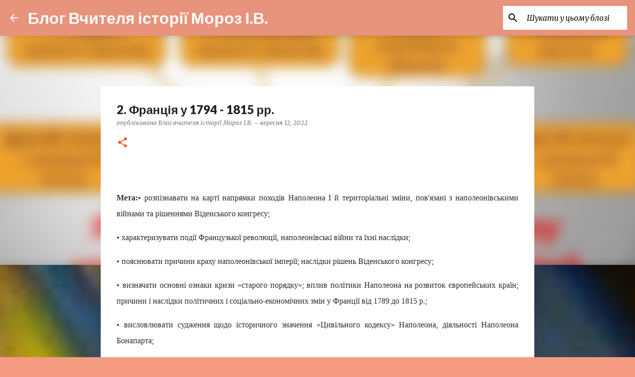

--- FILE ---
content_type: text/html; charset=UTF-8
request_url: https://iramoroz.blogspot.com/2022/09/2-1794-1815.html
body_size: 29425
content:
<!DOCTYPE html>
<html dir='ltr' lang='uk'>
<head>
<meta content='width=device-width, initial-scale=1' name='viewport'/>
<title>2. Франція у 1794 - 1815 рр.</title>
<meta content='text/html; charset=UTF-8' http-equiv='Content-Type'/>
<!-- Chrome, Firefox OS and Opera -->
<meta content='#f59b82' name='theme-color'/>
<!-- Windows Phone -->
<meta content='#f59b82' name='msapplication-navbutton-color'/>
<meta content='blogger' name='generator'/>
<link href='https://iramoroz.blogspot.com/favicon.ico' rel='icon' type='image/x-icon'/>
<link href='https://iramoroz.blogspot.com/2022/09/2-1794-1815.html' rel='canonical'/>
<link rel="alternate" type="application/atom+xml" title="Блог Вчителя історії Мороз І.В. - Atom" href="https://iramoroz.blogspot.com/feeds/posts/default" />
<link rel="alternate" type="application/rss+xml" title="Блог Вчителя історії Мороз І.В. - RSS" href="https://iramoroz.blogspot.com/feeds/posts/default?alt=rss" />
<link rel="service.post" type="application/atom+xml" title="Блог Вчителя історії Мороз І.В. - Atom" href="https://www.blogger.com/feeds/156816834114460933/posts/default" />

<link rel="alternate" type="application/atom+xml" title="Блог Вчителя історії Мороз І.В. - Atom" href="https://iramoroz.blogspot.com/feeds/6081555427102672736/comments/default" />
<!--Can't find substitution for tag [blog.ieCssRetrofitLinks]-->
<link href='https://svitppt.com.ua/images/26/25186/770/img9.jpg' rel='image_src'/>
<meta content='https://iramoroz.blogspot.com/2022/09/2-1794-1815.html' property='og:url'/>
<meta content='2. Франція у 1794 - 1815 рр.' property='og:title'/>
<meta content='' property='og:description'/>
<meta content='https://lh3.googleusercontent.com/blogger_img_proxy/AEn0k_tjBg6YGXFcukdFuNVzemfHlPdrGl_BWc2JSmJp_xLfo5Q_SluKrNw9TFqUpm4L5yfdgTObnQw2bsts95B7N9XoQRA7-lrdD7gvCsE8OO6XQPHuo9IgjQ=w1200-h630-p-k-no-nu' property='og:image'/>
<style type='text/css'>@font-face{font-family:'Lato';font-style:normal;font-weight:400;font-display:swap;src:url(//fonts.gstatic.com/s/lato/v25/S6uyw4BMUTPHjxAwXiWtFCfQ7A.woff2)format('woff2');unicode-range:U+0100-02BA,U+02BD-02C5,U+02C7-02CC,U+02CE-02D7,U+02DD-02FF,U+0304,U+0308,U+0329,U+1D00-1DBF,U+1E00-1E9F,U+1EF2-1EFF,U+2020,U+20A0-20AB,U+20AD-20C0,U+2113,U+2C60-2C7F,U+A720-A7FF;}@font-face{font-family:'Lato';font-style:normal;font-weight:400;font-display:swap;src:url(//fonts.gstatic.com/s/lato/v25/S6uyw4BMUTPHjx4wXiWtFCc.woff2)format('woff2');unicode-range:U+0000-00FF,U+0131,U+0152-0153,U+02BB-02BC,U+02C6,U+02DA,U+02DC,U+0304,U+0308,U+0329,U+2000-206F,U+20AC,U+2122,U+2191,U+2193,U+2212,U+2215,U+FEFF,U+FFFD;}@font-face{font-family:'Lato';font-style:normal;font-weight:700;font-display:swap;src:url(//fonts.gstatic.com/s/lato/v25/S6u9w4BMUTPHh6UVSwaPGQ3q5d0N7w.woff2)format('woff2');unicode-range:U+0100-02BA,U+02BD-02C5,U+02C7-02CC,U+02CE-02D7,U+02DD-02FF,U+0304,U+0308,U+0329,U+1D00-1DBF,U+1E00-1E9F,U+1EF2-1EFF,U+2020,U+20A0-20AB,U+20AD-20C0,U+2113,U+2C60-2C7F,U+A720-A7FF;}@font-face{font-family:'Lato';font-style:normal;font-weight:700;font-display:swap;src:url(//fonts.gstatic.com/s/lato/v25/S6u9w4BMUTPHh6UVSwiPGQ3q5d0.woff2)format('woff2');unicode-range:U+0000-00FF,U+0131,U+0152-0153,U+02BB-02BC,U+02C6,U+02DA,U+02DC,U+0304,U+0308,U+0329,U+2000-206F,U+20AC,U+2122,U+2191,U+2193,U+2212,U+2215,U+FEFF,U+FFFD;}@font-face{font-family:'Lato';font-style:normal;font-weight:900;font-display:swap;src:url(//fonts.gstatic.com/s/lato/v25/S6u9w4BMUTPHh50XSwaPGQ3q5d0N7w.woff2)format('woff2');unicode-range:U+0100-02BA,U+02BD-02C5,U+02C7-02CC,U+02CE-02D7,U+02DD-02FF,U+0304,U+0308,U+0329,U+1D00-1DBF,U+1E00-1E9F,U+1EF2-1EFF,U+2020,U+20A0-20AB,U+20AD-20C0,U+2113,U+2C60-2C7F,U+A720-A7FF;}@font-face{font-family:'Lato';font-style:normal;font-weight:900;font-display:swap;src:url(//fonts.gstatic.com/s/lato/v25/S6u9w4BMUTPHh50XSwiPGQ3q5d0.woff2)format('woff2');unicode-range:U+0000-00FF,U+0131,U+0152-0153,U+02BB-02BC,U+02C6,U+02DA,U+02DC,U+0304,U+0308,U+0329,U+2000-206F,U+20AC,U+2122,U+2191,U+2193,U+2212,U+2215,U+FEFF,U+FFFD;}@font-face{font-family:'Merriweather';font-style:italic;font-weight:300;font-stretch:100%;font-display:swap;src:url(//fonts.gstatic.com/s/merriweather/v33/u-4c0qyriQwlOrhSvowK_l5-eTxCVx0ZbwLvKH2Gk9hLmp0v5yA-xXPqCzLvF-adrHOg7iDTFw.woff2)format('woff2');unicode-range:U+0460-052F,U+1C80-1C8A,U+20B4,U+2DE0-2DFF,U+A640-A69F,U+FE2E-FE2F;}@font-face{font-family:'Merriweather';font-style:italic;font-weight:300;font-stretch:100%;font-display:swap;src:url(//fonts.gstatic.com/s/merriweather/v33/u-4c0qyriQwlOrhSvowK_l5-eTxCVx0ZbwLvKH2Gk9hLmp0v5yA-xXPqCzLvF--drHOg7iDTFw.woff2)format('woff2');unicode-range:U+0301,U+0400-045F,U+0490-0491,U+04B0-04B1,U+2116;}@font-face{font-family:'Merriweather';font-style:italic;font-weight:300;font-stretch:100%;font-display:swap;src:url(//fonts.gstatic.com/s/merriweather/v33/u-4c0qyriQwlOrhSvowK_l5-eTxCVx0ZbwLvKH2Gk9hLmp0v5yA-xXPqCzLvF-SdrHOg7iDTFw.woff2)format('woff2');unicode-range:U+0102-0103,U+0110-0111,U+0128-0129,U+0168-0169,U+01A0-01A1,U+01AF-01B0,U+0300-0301,U+0303-0304,U+0308-0309,U+0323,U+0329,U+1EA0-1EF9,U+20AB;}@font-face{font-family:'Merriweather';font-style:italic;font-weight:300;font-stretch:100%;font-display:swap;src:url(//fonts.gstatic.com/s/merriweather/v33/u-4c0qyriQwlOrhSvowK_l5-eTxCVx0ZbwLvKH2Gk9hLmp0v5yA-xXPqCzLvF-WdrHOg7iDTFw.woff2)format('woff2');unicode-range:U+0100-02BA,U+02BD-02C5,U+02C7-02CC,U+02CE-02D7,U+02DD-02FF,U+0304,U+0308,U+0329,U+1D00-1DBF,U+1E00-1E9F,U+1EF2-1EFF,U+2020,U+20A0-20AB,U+20AD-20C0,U+2113,U+2C60-2C7F,U+A720-A7FF;}@font-face{font-family:'Merriweather';font-style:italic;font-weight:300;font-stretch:100%;font-display:swap;src:url(//fonts.gstatic.com/s/merriweather/v33/u-4c0qyriQwlOrhSvowK_l5-eTxCVx0ZbwLvKH2Gk9hLmp0v5yA-xXPqCzLvF-udrHOg7iA.woff2)format('woff2');unicode-range:U+0000-00FF,U+0131,U+0152-0153,U+02BB-02BC,U+02C6,U+02DA,U+02DC,U+0304,U+0308,U+0329,U+2000-206F,U+20AC,U+2122,U+2191,U+2193,U+2212,U+2215,U+FEFF,U+FFFD;}@font-face{font-family:'Merriweather';font-style:italic;font-weight:400;font-stretch:100%;font-display:swap;src:url(//fonts.gstatic.com/s/merriweather/v33/u-4c0qyriQwlOrhSvowK_l5-eTxCVx0ZbwLvKH2Gk9hLmp0v5yA-xXPqCzLvF-adrHOg7iDTFw.woff2)format('woff2');unicode-range:U+0460-052F,U+1C80-1C8A,U+20B4,U+2DE0-2DFF,U+A640-A69F,U+FE2E-FE2F;}@font-face{font-family:'Merriweather';font-style:italic;font-weight:400;font-stretch:100%;font-display:swap;src:url(//fonts.gstatic.com/s/merriweather/v33/u-4c0qyriQwlOrhSvowK_l5-eTxCVx0ZbwLvKH2Gk9hLmp0v5yA-xXPqCzLvF--drHOg7iDTFw.woff2)format('woff2');unicode-range:U+0301,U+0400-045F,U+0490-0491,U+04B0-04B1,U+2116;}@font-face{font-family:'Merriweather';font-style:italic;font-weight:400;font-stretch:100%;font-display:swap;src:url(//fonts.gstatic.com/s/merriweather/v33/u-4c0qyriQwlOrhSvowK_l5-eTxCVx0ZbwLvKH2Gk9hLmp0v5yA-xXPqCzLvF-SdrHOg7iDTFw.woff2)format('woff2');unicode-range:U+0102-0103,U+0110-0111,U+0128-0129,U+0168-0169,U+01A0-01A1,U+01AF-01B0,U+0300-0301,U+0303-0304,U+0308-0309,U+0323,U+0329,U+1EA0-1EF9,U+20AB;}@font-face{font-family:'Merriweather';font-style:italic;font-weight:400;font-stretch:100%;font-display:swap;src:url(//fonts.gstatic.com/s/merriweather/v33/u-4c0qyriQwlOrhSvowK_l5-eTxCVx0ZbwLvKH2Gk9hLmp0v5yA-xXPqCzLvF-WdrHOg7iDTFw.woff2)format('woff2');unicode-range:U+0100-02BA,U+02BD-02C5,U+02C7-02CC,U+02CE-02D7,U+02DD-02FF,U+0304,U+0308,U+0329,U+1D00-1DBF,U+1E00-1E9F,U+1EF2-1EFF,U+2020,U+20A0-20AB,U+20AD-20C0,U+2113,U+2C60-2C7F,U+A720-A7FF;}@font-face{font-family:'Merriweather';font-style:italic;font-weight:400;font-stretch:100%;font-display:swap;src:url(//fonts.gstatic.com/s/merriweather/v33/u-4c0qyriQwlOrhSvowK_l5-eTxCVx0ZbwLvKH2Gk9hLmp0v5yA-xXPqCzLvF-udrHOg7iA.woff2)format('woff2');unicode-range:U+0000-00FF,U+0131,U+0152-0153,U+02BB-02BC,U+02C6,U+02DA,U+02DC,U+0304,U+0308,U+0329,U+2000-206F,U+20AC,U+2122,U+2191,U+2193,U+2212,U+2215,U+FEFF,U+FFFD;}@font-face{font-family:'Merriweather';font-style:normal;font-weight:400;font-stretch:100%;font-display:swap;src:url(//fonts.gstatic.com/s/merriweather/v33/u-4e0qyriQwlOrhSvowK_l5UcA6zuSYEqOzpPe3HOZJ5eX1WtLaQwmYiSeqnJ-mXq1Gi3iE.woff2)format('woff2');unicode-range:U+0460-052F,U+1C80-1C8A,U+20B4,U+2DE0-2DFF,U+A640-A69F,U+FE2E-FE2F;}@font-face{font-family:'Merriweather';font-style:normal;font-weight:400;font-stretch:100%;font-display:swap;src:url(//fonts.gstatic.com/s/merriweather/v33/u-4e0qyriQwlOrhSvowK_l5UcA6zuSYEqOzpPe3HOZJ5eX1WtLaQwmYiSequJ-mXq1Gi3iE.woff2)format('woff2');unicode-range:U+0301,U+0400-045F,U+0490-0491,U+04B0-04B1,U+2116;}@font-face{font-family:'Merriweather';font-style:normal;font-weight:400;font-stretch:100%;font-display:swap;src:url(//fonts.gstatic.com/s/merriweather/v33/u-4e0qyriQwlOrhSvowK_l5UcA6zuSYEqOzpPe3HOZJ5eX1WtLaQwmYiSeqlJ-mXq1Gi3iE.woff2)format('woff2');unicode-range:U+0102-0103,U+0110-0111,U+0128-0129,U+0168-0169,U+01A0-01A1,U+01AF-01B0,U+0300-0301,U+0303-0304,U+0308-0309,U+0323,U+0329,U+1EA0-1EF9,U+20AB;}@font-face{font-family:'Merriweather';font-style:normal;font-weight:400;font-stretch:100%;font-display:swap;src:url(//fonts.gstatic.com/s/merriweather/v33/u-4e0qyriQwlOrhSvowK_l5UcA6zuSYEqOzpPe3HOZJ5eX1WtLaQwmYiSeqkJ-mXq1Gi3iE.woff2)format('woff2');unicode-range:U+0100-02BA,U+02BD-02C5,U+02C7-02CC,U+02CE-02D7,U+02DD-02FF,U+0304,U+0308,U+0329,U+1D00-1DBF,U+1E00-1E9F,U+1EF2-1EFF,U+2020,U+20A0-20AB,U+20AD-20C0,U+2113,U+2C60-2C7F,U+A720-A7FF;}@font-face{font-family:'Merriweather';font-style:normal;font-weight:400;font-stretch:100%;font-display:swap;src:url(//fonts.gstatic.com/s/merriweather/v33/u-4e0qyriQwlOrhSvowK_l5UcA6zuSYEqOzpPe3HOZJ5eX1WtLaQwmYiSeqqJ-mXq1Gi.woff2)format('woff2');unicode-range:U+0000-00FF,U+0131,U+0152-0153,U+02BB-02BC,U+02C6,U+02DA,U+02DC,U+0304,U+0308,U+0329,U+2000-206F,U+20AC,U+2122,U+2191,U+2193,U+2212,U+2215,U+FEFF,U+FFFD;}@font-face{font-family:'Merriweather';font-style:normal;font-weight:700;font-stretch:100%;font-display:swap;src:url(//fonts.gstatic.com/s/merriweather/v33/u-4e0qyriQwlOrhSvowK_l5UcA6zuSYEqOzpPe3HOZJ5eX1WtLaQwmYiSeqnJ-mXq1Gi3iE.woff2)format('woff2');unicode-range:U+0460-052F,U+1C80-1C8A,U+20B4,U+2DE0-2DFF,U+A640-A69F,U+FE2E-FE2F;}@font-face{font-family:'Merriweather';font-style:normal;font-weight:700;font-stretch:100%;font-display:swap;src:url(//fonts.gstatic.com/s/merriweather/v33/u-4e0qyriQwlOrhSvowK_l5UcA6zuSYEqOzpPe3HOZJ5eX1WtLaQwmYiSequJ-mXq1Gi3iE.woff2)format('woff2');unicode-range:U+0301,U+0400-045F,U+0490-0491,U+04B0-04B1,U+2116;}@font-face{font-family:'Merriweather';font-style:normal;font-weight:700;font-stretch:100%;font-display:swap;src:url(//fonts.gstatic.com/s/merriweather/v33/u-4e0qyriQwlOrhSvowK_l5UcA6zuSYEqOzpPe3HOZJ5eX1WtLaQwmYiSeqlJ-mXq1Gi3iE.woff2)format('woff2');unicode-range:U+0102-0103,U+0110-0111,U+0128-0129,U+0168-0169,U+01A0-01A1,U+01AF-01B0,U+0300-0301,U+0303-0304,U+0308-0309,U+0323,U+0329,U+1EA0-1EF9,U+20AB;}@font-face{font-family:'Merriweather';font-style:normal;font-weight:700;font-stretch:100%;font-display:swap;src:url(//fonts.gstatic.com/s/merriweather/v33/u-4e0qyriQwlOrhSvowK_l5UcA6zuSYEqOzpPe3HOZJ5eX1WtLaQwmYiSeqkJ-mXq1Gi3iE.woff2)format('woff2');unicode-range:U+0100-02BA,U+02BD-02C5,U+02C7-02CC,U+02CE-02D7,U+02DD-02FF,U+0304,U+0308,U+0329,U+1D00-1DBF,U+1E00-1E9F,U+1EF2-1EFF,U+2020,U+20A0-20AB,U+20AD-20C0,U+2113,U+2C60-2C7F,U+A720-A7FF;}@font-face{font-family:'Merriweather';font-style:normal;font-weight:700;font-stretch:100%;font-display:swap;src:url(//fonts.gstatic.com/s/merriweather/v33/u-4e0qyriQwlOrhSvowK_l5UcA6zuSYEqOzpPe3HOZJ5eX1WtLaQwmYiSeqqJ-mXq1Gi.woff2)format('woff2');unicode-range:U+0000-00FF,U+0131,U+0152-0153,U+02BB-02BC,U+02C6,U+02DA,U+02DC,U+0304,U+0308,U+0329,U+2000-206F,U+20AC,U+2122,U+2191,U+2193,U+2212,U+2215,U+FEFF,U+FFFD;}@font-face{font-family:'Ubuntu';font-style:normal;font-weight:400;font-display:swap;src:url(//fonts.gstatic.com/s/ubuntu/v21/4iCs6KVjbNBYlgoKcg72nU6AF7xm.woff2)format('woff2');unicode-range:U+0460-052F,U+1C80-1C8A,U+20B4,U+2DE0-2DFF,U+A640-A69F,U+FE2E-FE2F;}@font-face{font-family:'Ubuntu';font-style:normal;font-weight:400;font-display:swap;src:url(//fonts.gstatic.com/s/ubuntu/v21/4iCs6KVjbNBYlgoKew72nU6AF7xm.woff2)format('woff2');unicode-range:U+0301,U+0400-045F,U+0490-0491,U+04B0-04B1,U+2116;}@font-face{font-family:'Ubuntu';font-style:normal;font-weight:400;font-display:swap;src:url(//fonts.gstatic.com/s/ubuntu/v21/4iCs6KVjbNBYlgoKcw72nU6AF7xm.woff2)format('woff2');unicode-range:U+1F00-1FFF;}@font-face{font-family:'Ubuntu';font-style:normal;font-weight:400;font-display:swap;src:url(//fonts.gstatic.com/s/ubuntu/v21/4iCs6KVjbNBYlgoKfA72nU6AF7xm.woff2)format('woff2');unicode-range:U+0370-0377,U+037A-037F,U+0384-038A,U+038C,U+038E-03A1,U+03A3-03FF;}@font-face{font-family:'Ubuntu';font-style:normal;font-weight:400;font-display:swap;src:url(//fonts.gstatic.com/s/ubuntu/v21/4iCs6KVjbNBYlgoKcQ72nU6AF7xm.woff2)format('woff2');unicode-range:U+0100-02BA,U+02BD-02C5,U+02C7-02CC,U+02CE-02D7,U+02DD-02FF,U+0304,U+0308,U+0329,U+1D00-1DBF,U+1E00-1E9F,U+1EF2-1EFF,U+2020,U+20A0-20AB,U+20AD-20C0,U+2113,U+2C60-2C7F,U+A720-A7FF;}@font-face{font-family:'Ubuntu';font-style:normal;font-weight:400;font-display:swap;src:url(//fonts.gstatic.com/s/ubuntu/v21/4iCs6KVjbNBYlgoKfw72nU6AFw.woff2)format('woff2');unicode-range:U+0000-00FF,U+0131,U+0152-0153,U+02BB-02BC,U+02C6,U+02DA,U+02DC,U+0304,U+0308,U+0329,U+2000-206F,U+20AC,U+2122,U+2191,U+2193,U+2212,U+2215,U+FEFF,U+FFFD;}@font-face{font-family:'Ubuntu';font-style:normal;font-weight:500;font-display:swap;src:url(//fonts.gstatic.com/s/ubuntu/v21/4iCv6KVjbNBYlgoCjC3jvWyNPYZvg7UI.woff2)format('woff2');unicode-range:U+0460-052F,U+1C80-1C8A,U+20B4,U+2DE0-2DFF,U+A640-A69F,U+FE2E-FE2F;}@font-face{font-family:'Ubuntu';font-style:normal;font-weight:500;font-display:swap;src:url(//fonts.gstatic.com/s/ubuntu/v21/4iCv6KVjbNBYlgoCjC3jtGyNPYZvg7UI.woff2)format('woff2');unicode-range:U+0301,U+0400-045F,U+0490-0491,U+04B0-04B1,U+2116;}@font-face{font-family:'Ubuntu';font-style:normal;font-weight:500;font-display:swap;src:url(//fonts.gstatic.com/s/ubuntu/v21/4iCv6KVjbNBYlgoCjC3jvGyNPYZvg7UI.woff2)format('woff2');unicode-range:U+1F00-1FFF;}@font-face{font-family:'Ubuntu';font-style:normal;font-weight:500;font-display:swap;src:url(//fonts.gstatic.com/s/ubuntu/v21/4iCv6KVjbNBYlgoCjC3js2yNPYZvg7UI.woff2)format('woff2');unicode-range:U+0370-0377,U+037A-037F,U+0384-038A,U+038C,U+038E-03A1,U+03A3-03FF;}@font-face{font-family:'Ubuntu';font-style:normal;font-weight:500;font-display:swap;src:url(//fonts.gstatic.com/s/ubuntu/v21/4iCv6KVjbNBYlgoCjC3jvmyNPYZvg7UI.woff2)format('woff2');unicode-range:U+0100-02BA,U+02BD-02C5,U+02C7-02CC,U+02CE-02D7,U+02DD-02FF,U+0304,U+0308,U+0329,U+1D00-1DBF,U+1E00-1E9F,U+1EF2-1EFF,U+2020,U+20A0-20AB,U+20AD-20C0,U+2113,U+2C60-2C7F,U+A720-A7FF;}@font-face{font-family:'Ubuntu';font-style:normal;font-weight:500;font-display:swap;src:url(//fonts.gstatic.com/s/ubuntu/v21/4iCv6KVjbNBYlgoCjC3jsGyNPYZvgw.woff2)format('woff2');unicode-range:U+0000-00FF,U+0131,U+0152-0153,U+02BB-02BC,U+02C6,U+02DA,U+02DC,U+0304,U+0308,U+0329,U+2000-206F,U+20AC,U+2122,U+2191,U+2193,U+2212,U+2215,U+FEFF,U+FFFD;}</style>
<style id='page-skin-1' type='text/css'><!--
/*! normalize.css v8.0.0 | MIT License | github.com/necolas/normalize.css */html{line-height:1.15;-webkit-text-size-adjust:100%}body{margin:0}h1{font-size:2em;margin:.67em 0}hr{box-sizing:content-box;height:0;overflow:visible}pre{font-family:monospace,monospace;font-size:1em}a{background-color:transparent}abbr[title]{border-bottom:none;text-decoration:underline;text-decoration:underline dotted}b,strong{font-weight:bolder}code,kbd,samp{font-family:monospace,monospace;font-size:1em}small{font-size:80%}sub,sup{font-size:75%;line-height:0;position:relative;vertical-align:baseline}sub{bottom:-0.25em}sup{top:-0.5em}img{border-style:none}button,input,optgroup,select,textarea{font-family:inherit;font-size:100%;line-height:1.15;margin:0}button,input{overflow:visible}button,select{text-transform:none}button,[type="button"],[type="reset"],[type="submit"]{-webkit-appearance:button}button::-moz-focus-inner,[type="button"]::-moz-focus-inner,[type="reset"]::-moz-focus-inner,[type="submit"]::-moz-focus-inner{border-style:none;padding:0}button:-moz-focusring,[type="button"]:-moz-focusring,[type="reset"]:-moz-focusring,[type="submit"]:-moz-focusring{outline:1px dotted ButtonText}fieldset{padding:.35em .75em .625em}legend{box-sizing:border-box;color:inherit;display:table;max-width:100%;padding:0;white-space:normal}progress{vertical-align:baseline}textarea{overflow:auto}[type="checkbox"],[type="radio"]{box-sizing:border-box;padding:0}[type="number"]::-webkit-inner-spin-button,[type="number"]::-webkit-outer-spin-button{height:auto}[type="search"]{-webkit-appearance:textfield;outline-offset:-2px}[type="search"]::-webkit-search-decoration{-webkit-appearance:none}::-webkit-file-upload-button{-webkit-appearance:button;font:inherit}details{display:block}summary{display:list-item}template{display:none}[hidden]{display:none}
/*!************************************************
* Blogger Template Style
* Name: Emporio
**************************************************/
body{
word-wrap:break-word;
overflow-wrap:break-word;
word-break:break-word
}
.hidden{
display:none
}
.invisible{
visibility:hidden
}
.container:after,.float-container:after{
clear:both;
content:"";
display:table
}
.clearboth{
clear:both
}
#comments .comment .comment-actions,.subscribe-popup .FollowByEmail .follow-by-email-submit{
background:transparent;
border:0;
box-shadow:none;
color:#000000;
cursor:pointer;
font-size:14px;
font-weight:700;
outline:none;
text-decoration:none;
text-transform:uppercase;
width:auto
}
.dim-overlay{
height:100vh;
left:0;
position:fixed;
top:0;
width:100%
}
#sharing-dim-overlay{
background-color:transparent
}
input::-ms-clear{
display:none
}
.blogger-logo,.svg-icon-24.blogger-logo{
fill:#ff9800;
opacity:1
}
.skip-navigation{
background-color:#fff;
box-sizing:border-box;
color:#000;
display:block;
height:0;
left:0;
line-height:50px;
overflow:hidden;
padding-top:0;
position:fixed;
text-align:center;
top:0;
-webkit-transition:box-shadow .3s,height .3s,padding-top .3s;
transition:box-shadow .3s,height .3s,padding-top .3s;
width:100%;
z-index:900
}
.skip-navigation:focus{
box-shadow:0 4px 5px 0 rgba(0,0,0,.14),0 1px 10px 0 rgba(0,0,0,.12),0 2px 4px -1px rgba(0,0,0,.2);
height:50px
}
#main{
outline:none
}
.main-heading{
clip:rect(1px,1px,1px,1px);
border:0;
height:1px;
overflow:hidden;
padding:0;
position:absolute;
width:1px
}
.Attribution{
margin-top:1em;
text-align:center
}
.Attribution .blogger img,.Attribution .blogger svg{
vertical-align:bottom
}
.Attribution .blogger img{
margin-right:.5em
}
.Attribution div{
line-height:24px;
margin-top:.5em
}
.Attribution .copyright,.Attribution .image-attribution{
font-size:.7em;
margin-top:1.5em
}
.bg-photo{
background-attachment:scroll!important
}
body .CSS_LIGHTBOX{
z-index:900
}
.extendable .show-less,.extendable .show-more{
border-color:#000000;
color:#000000;
margin-top:8px
}
.extendable .show-less.hidden,.extendable .show-more.hidden,.inline-ad{
display:none
}
.inline-ad{
max-width:100%;
overflow:hidden
}
.adsbygoogle{
display:block
}
#cookieChoiceInfo{
bottom:0;
top:auto
}
iframe.b-hbp-video{
border:0
}
.post-body iframe{
max-width:100%
}
.post-body a[imageanchor="1"]{
display:inline-block
}
.byline{
margin-right:1em
}
.byline:last-child{
margin-right:0
}
.link-copied-dialog{
max-width:520px;
outline:0
}
.link-copied-dialog .modal-dialog-buttons{
margin-top:8px
}
.link-copied-dialog .goog-buttonset-default{
background:transparent;
border:0
}
.link-copied-dialog .goog-buttonset-default:focus{
outline:0
}
.paging-control-container{
margin-bottom:16px
}
.paging-control-container .paging-control{
display:inline-block
}
.paging-control-container .comment-range-text:after,.paging-control-container .paging-control{
color:#000000
}
.paging-control-container .comment-range-text,.paging-control-container .paging-control{
margin-right:8px
}
.paging-control-container .comment-range-text:after,.paging-control-container .paging-control:after{
padding-left:8px;
content:"\b7";
cursor:default;
pointer-events:none
}
.paging-control-container .comment-range-text:last-child:after,.paging-control-container .paging-control:last-child:after{
content:none
}
.byline.reactions iframe{
height:20px
}
.b-notification{
background-color:#fff;
border-bottom:1px solid #000;
box-sizing:border-box;
color:#000;
padding:16px 32px;
text-align:center
}
.b-notification.visible{
-webkit-transition:margin-top .3s cubic-bezier(.4,0,.2,1);
transition:margin-top .3s cubic-bezier(.4,0,.2,1)
}
.b-notification.invisible{
position:absolute
}
.b-notification-close{
position:absolute;
right:8px;
top:8px
}
.no-posts-message{
line-height:40px;
text-align:center
}
@media screen and (max-width:745px){
body.item-view .post-body a[imageanchor="1"][style*="float: left;"],body.item-view .post-body a[imageanchor="1"][style*="float: right;"]{
clear:none!important;
float:none!important
}
body.item-view .post-body a[imageanchor="1"] img{
display:block;
height:auto;
margin:0 auto
}
body.item-view .post-body>.separator:first-child>a[imageanchor="1"]:first-child{
margin-top:20px
}
.post-body a[imageanchor]{
display:block
}
body.item-view .post-body a[imageanchor="1"]{
margin-left:0!important;
margin-right:0!important
}
body.item-view .post-body a[imageanchor="1"]+a[imageanchor="1"]{
margin-top:16px
}
}
.item-control{
display:none
}
#comments{
border-top:1px dashed rgba(0,0,0,.54);
margin-top:20px;
padding:20px
}
#comments .comment-thread ol{
padding-left:0;
margin:0;
padding-left:0
}
#comments .comment .comment-replybox-single,#comments .comment-thread .comment-replies{
margin-left:60px
}
#comments .comment-thread .thread-count{
display:none
}
#comments .comment{
list-style-type:none;
padding:0 0 30px;
position:relative
}
#comments .comment .comment{
padding-bottom:8px
}
.comment .avatar-image-container{
position:absolute
}
.comment .avatar-image-container img{
border-radius:50%
}
.avatar-image-container svg,.comment .avatar-image-container .avatar-icon{
fill:#ee582e;
border:1px solid #ee582e;
border-radius:50%;
box-sizing:border-box;
height:35px;
margin:0;
padding:7px;
width:35px
}
.comment .comment-block{
margin-left:60px;
margin-top:10px;
padding-bottom:0
}
#comments .comment-author-header-wrapper{
margin-left:40px
}
#comments .comment .thread-expanded .comment-block{
padding-bottom:20px
}
#comments .comment .comment-header .user,#comments .comment .comment-header .user a{
color:#212121;
font-style:normal;
font-weight:700
}
#comments .comment .comment-actions{
bottom:0;
margin-bottom:15px;
position:absolute
}
#comments .comment .comment-actions>*{
margin-right:8px
}
#comments .comment .comment-header .datetime{
margin-left:8px;
bottom:0;
display:inline-block;
font-size:13px;
font-style:italic
}
#comments .comment .comment-footer .comment-timestamp a,#comments .comment .comment-header .datetime,#comments .comment .comment-header .datetime a{
color:rgba(33,33,33,.54)
}
#comments .comment .comment-content,.comment .comment-body{
margin-top:12px;
word-break:break-word
}
.comment-body{
margin-bottom:12px
}
#comments.embed[data-num-comments="0"]{
border:0;
margin-top:0;
padding-top:0
}
#comment-editor-src,#comments.embed[data-num-comments="0"] #comment-post-message,#comments.embed[data-num-comments="0"] div.comment-form>p,#comments.embed[data-num-comments="0"] p.comment-footer{
display:none
}
.comments .comments-content .loadmore.loaded{
max-height:0;
opacity:0;
overflow:hidden
}
.extendable .remaining-items{
height:0;
overflow:hidden;
-webkit-transition:height .3s cubic-bezier(.4,0,.2,1);
transition:height .3s cubic-bezier(.4,0,.2,1)
}
.extendable .remaining-items.expanded{
height:auto
}
.svg-icon-24,.svg-icon-24-button{
cursor:pointer;
height:24px;
min-width:24px;
width:24px
}
.touch-icon{
margin:-12px;
padding:12px
}
.touch-icon:active,.touch-icon:focus{
background-color:hsla(0,0%,60%,.4);
border-radius:50%
}
svg:not(:root).touch-icon{
overflow:visible
}
html[dir=rtl] .rtl-reversible-icon{
-webkit-transform:scaleX(-1);
transform:scaleX(-1)
}
.svg-icon-24-button,.touch-icon-button{
background:transparent;
border:0;
margin:0;
outline:none;
padding:0
}
.touch-icon-button .touch-icon:active,.touch-icon-button .touch-icon:focus{
background-color:transparent
}
.touch-icon-button:active .touch-icon,.touch-icon-button:focus .touch-icon{
background-color:hsla(0,0%,60%,.4);
border-radius:50%
}
.Profile .default-avatar-wrapper .avatar-icon{
fill:#000000;
border:1px solid #000000;
border-radius:50%;
box-sizing:border-box;
margin:0
}
.Profile .individual .default-avatar-wrapper .avatar-icon{
padding:25px
}
.Profile .individual .avatar-icon,.Profile .individual .profile-img{
height:90px;
width:90px
}
.Profile .team .default-avatar-wrapper .avatar-icon{
padding:8px
}
.Profile .team .avatar-icon,.Profile .team .default-avatar-wrapper,.Profile .team .profile-img{
height:40px;
width:40px
}
.snippet-container{
margin:0;
overflow:hidden;
position:relative
}
.snippet-fade{
right:0;
bottom:0;
box-sizing:border-box;
position:absolute;
width:96px
}
.snippet-fade:after{
content:"\2026";
float:right
}
.centered-top-container.sticky{
left:0;
position:fixed;
right:0;
top:0;
-webkit-transition-duration:.2s;
transition-duration:.2s;
-webkit-transition-property:opacity,-webkit-transform;
transition-property:opacity,-webkit-transform;
transition-property:transform,opacity;
transition-property:transform,opacity,-webkit-transform;
-webkit-transition-timing-function:cubic-bezier(.4,0,.2,1);
transition-timing-function:cubic-bezier(.4,0,.2,1);
width:auto;
z-index:8
}
.centered-top-placeholder{
display:none
}
.collapsed-header .centered-top-placeholder{
display:block
}
.centered-top-container .Header .replaced h1,.centered-top-placeholder .Header .replaced h1{
display:none
}
.centered-top-container.sticky .Header .replaced h1{
display:block
}
.centered-top-container.sticky .Header .header-widget{
background:none
}
.centered-top-container.sticky .Header .header-image-wrapper{
display:none
}
.centered-top-container img,.centered-top-placeholder img{
max-width:100%
}
.collapsible{
-webkit-transition:height .3s cubic-bezier(.4,0,.2,1);
transition:height .3s cubic-bezier(.4,0,.2,1)
}
.collapsible,.collapsible>summary{
display:block;
overflow:hidden
}
.collapsible>:not(summary){
display:none
}
.collapsible[open]>:not(summary){
display:block
}
.collapsible:focus,.collapsible>summary:focus{
outline:none
}
.collapsible>summary{
cursor:pointer;
display:block;
padding:0
}
.collapsible:focus>summary,.collapsible>summary:focus{
background-color:transparent
}
.collapsible>summary::-webkit-details-marker{
display:none
}
.collapsible-title{
-webkit-box-align:center;
align-items:center;
display:-webkit-box;
display:flex
}
.collapsible-title .title{
-webkit-box-flex:1;
-webkit-box-ordinal-group:1;
flex:1 1 auto;
order:0;
overflow:hidden;
text-overflow:ellipsis;
white-space:nowrap
}
.collapsible-title .chevron-down,.collapsible[open] .collapsible-title .chevron-up{
display:block
}
.collapsible-title .chevron-up,.collapsible[open] .collapsible-title .chevron-down{
display:none
}
.flat-button{
border-radius:2px;
font-weight:700;
margin:-8px;
padding:8px;
text-transform:uppercase
}
.flat-button,.flat-icon-button{
cursor:pointer;
display:inline-block
}
.flat-icon-button{
background:transparent;
border:0;
box-sizing:content-box;
line-height:0;
margin:-12px;
outline:none;
padding:12px
}
.flat-icon-button,.flat-icon-button .splash-wrapper{
border-radius:50%
}
.flat-icon-button .splash.animate{
-webkit-animation-duration:.3s;
animation-duration:.3s
}
body#layout .bg-photo,body#layout .bg-photo-overlay{
display:none
}
body#layout .centered{
max-width:954px
}
body#layout .navigation{
display:none
}
body#layout .sidebar-container{
display:inline-block;
width:40%
}
body#layout .hamburger-menu,body#layout .search{
display:none
}
.overflowable-container{
max-height:44px;
overflow:hidden;
position:relative
}
.overflow-button{
cursor:pointer
}
#overflowable-dim-overlay{
background:transparent
}
.overflow-popup{
background-color:#ffffff;
box-shadow:0 2px 2px 0 rgba(0,0,0,.14),0 3px 1px -2px rgba(0,0,0,.2),0 1px 5px 0 rgba(0,0,0,.12);
left:0;
max-width:calc(100% - 32px);
position:absolute;
top:0;
visibility:hidden;
z-index:101
}
.overflow-popup ul{
list-style:none
}
.overflow-popup .tabs li,.overflow-popup li{
display:block;
height:auto
}
.overflow-popup .tabs li{
padding-left:0;
padding-right:0
}
.overflow-button.hidden,.overflow-popup .tabs li.hidden,.overflow-popup li.hidden,.widget.Sharing .sharing-button{
display:none
}
.widget.Sharing .sharing-buttons li{
padding:0
}
.widget.Sharing .sharing-buttons li span{
display:none
}
.post-share-buttons{
position:relative
}
.sharing-open.touch-icon-button:active .touch-icon,.sharing-open.touch-icon-button:focus .touch-icon{
background-color:transparent
}
.share-buttons{
background-color:#ffffff;
border-radius:2px;
box-shadow:0 2px 2px 0 rgba(0,0,0,.14),0 3px 1px -2px rgba(0,0,0,.2),0 1px 5px 0 rgba(0,0,0,.12);
color:#1f1f1f;
list-style:none;
margin:0;
min-width:200px;
padding:8px 0;
position:absolute;
top:-11px;
z-index:101
}
.share-buttons.hidden{
display:none
}
.sharing-button{
background:transparent;
border:0;
cursor:pointer;
margin:0;
outline:none;
padding:0
}
.share-buttons li{
height:48px;
margin:0
}
.share-buttons li:last-child{
margin-bottom:0
}
.share-buttons li .sharing-platform-button{
box-sizing:border-box;
cursor:pointer;
display:block;
height:100%;
margin-bottom:0;
padding:0 16px;
position:relative;
width:100%
}
.share-buttons li .sharing-platform-button:focus,.share-buttons li .sharing-platform-button:hover{
background-color:hsla(0,0%,50%,.1);
outline:none
}
.share-buttons li svg[class*=" sharing-"],.share-buttons li svg[class^=sharing-]{
position:absolute;
top:10px
}
.share-buttons li span.sharing-platform-button{
position:relative;
top:0
}
.share-buttons li .platform-sharing-text{
margin-left:56px;
display:block;
font-size:16px;
line-height:48px;
white-space:nowrap
}
.sidebar-container{
-webkit-overflow-scrolling:touch;
background-color:#f59b82;
max-width:280px;
overflow-y:auto;
-webkit-transition-duration:.3s;
transition-duration:.3s;
-webkit-transition-property:-webkit-transform;
transition-property:-webkit-transform;
transition-property:transform;
transition-property:transform,-webkit-transform;
-webkit-transition-timing-function:cubic-bezier(0,0,.2,1);
transition-timing-function:cubic-bezier(0,0,.2,1);
width:280px;
z-index:101
}
.sidebar-container .navigation{
line-height:0;
padding:16px
}
.sidebar-container .sidebar-back{
cursor:pointer
}
.sidebar-container .widget{
background:none;
margin:0 16px;
padding:16px 0
}
.sidebar-container .widget .title{
color:#000000;
margin:0
}
.sidebar-container .widget ul{
list-style:none;
margin:0;
padding:0
}
.sidebar-container .widget ul ul{
margin-left:1em
}
.sidebar-container .widget li{
font-size:16px;
line-height:normal
}
.sidebar-container .widget+.widget{
border-top:1px solid #000000
}
.BlogArchive li{
margin:16px 0
}
.BlogArchive li:last-child{
margin-bottom:0
}
.Label li a{
display:inline-block
}
.BlogArchive .post-count,.Label .label-count{
margin-left:.25em;
float:right
}
.BlogArchive .post-count:before,.Label .label-count:before{
content:"("
}
.BlogArchive .post-count:after,.Label .label-count:after{
content:")"
}
.widget.Translate .skiptranslate>div{
display:block!important
}
.widget.Profile .profile-link{
display:-webkit-box;
display:flex
}
.widget.Profile .team-member .default-avatar-wrapper,.widget.Profile .team-member .profile-img{
-webkit-box-flex:0;
margin-right:1em;
flex:0 0 auto
}
.widget.Profile .individual .profile-link{
-webkit-box-orient:vertical;
-webkit-box-direction:normal;
flex-direction:column
}
.widget.Profile .team .profile-link .profile-name{
-webkit-box-flex:1;
align-self:center;
display:block;
flex:1 1 auto
}
.dim-overlay{
background-color:rgba(0,0,0,.54)
}
body.sidebar-visible{
overflow-y:hidden
}
@media screen and (max-width:680px){
.sidebar-container{
bottom:0;
left:auto;
position:fixed;
right:0;
top:0
}
.sidebar-container.sidebar-invisible{
-webkit-transform:translateX(100%);
transform:translateX(100%);
-webkit-transition-timing-function:cubic-bezier(.4,0,.6,1);
transition-timing-function:cubic-bezier(.4,0,.6,1)
}
}
.dialog{
background:#ffffff;
box-shadow:0 2px 2px 0 rgba(0,0,0,.14),0 3px 1px -2px rgba(0,0,0,.2),0 1px 5px 0 rgba(0,0,0,.12);
box-sizing:border-box;
color:#1f1f1f;
padding:30px;
position:fixed;
text-align:center;
width:calc(100% - 24px);
z-index:101
}
.dialog input[type=email],.dialog input[type=text]{
background-color:transparent;
border:0;
border-bottom:1px solid rgba(0,0,0,.12);
color:#1f1f1f;
display:block;
font-family:Lato, sans-serif;
font-size:16px;
line-height:24px;
margin:auto;
outline:none;
padding-bottom:7px;
text-align:center;
width:100%
}
.dialog input[type=email]::-webkit-input-placeholder,.dialog input[type=text]::-webkit-input-placeholder{
color:rgba(31,31,31,.5)
}
.dialog input[type=email]::-moz-placeholder,.dialog input[type=text]::-moz-placeholder{
color:rgba(31,31,31,.5)
}
.dialog input[type=email]:-ms-input-placeholder,.dialog input[type=text]:-ms-input-placeholder{
color:rgba(31,31,31,.5)
}
.dialog input[type=email]::-ms-input-placeholder,.dialog input[type=text]::-ms-input-placeholder{
color:rgba(31,31,31,.5)
}
.dialog input[type=email]::placeholder,.dialog input[type=text]::placeholder{
color:rgba(31,31,31,.5)
}
.dialog input[type=email]:focus,.dialog input[type=text]:focus{
border-bottom:2px solid #ee582e;
padding-bottom:6px
}
.dialog input.no-cursor{
color:transparent;
text-shadow:0 0 0 #1f1f1f
}
.dialog input.no-cursor:focus{
outline:none
}
.dialog input[type=submit]{
font-family:Lato, sans-serif
}
.dialog .goog-buttonset-default{
color:#ee582e
}
.loading-spinner-large{
-webkit-animation:mspin-rotate 1568.63ms linear infinite;
animation:mspin-rotate 1568.63ms linear infinite;
height:48px;
overflow:hidden;
position:absolute;
width:48px;
z-index:200
}
.loading-spinner-large>div{
-webkit-animation:mspin-revrot 5332ms steps(4) infinite;
animation:mspin-revrot 5332ms steps(4) infinite
}
.loading-spinner-large>div>div{
-webkit-animation:mspin-singlecolor-large-film 1333ms steps(81) infinite;
animation:mspin-singlecolor-large-film 1333ms steps(81) infinite;
background-size:100%;
height:48px;
width:3888px
}
.mspin-black-large>div>div,.mspin-grey_54-large>div>div{
background-image:url(https://www.blogblog.com/indie/mspin_black_large.svg)
}
.mspin-white-large>div>div{
background-image:url(https://www.blogblog.com/indie/mspin_white_large.svg)
}
.mspin-grey_54-large{
opacity:.54
}
@-webkit-keyframes mspin-singlecolor-large-film{
0%{
-webkit-transform:translateX(0);
transform:translateX(0)
}
to{
-webkit-transform:translateX(-3888px);
transform:translateX(-3888px)
}
}
@keyframes mspin-singlecolor-large-film{
0%{
-webkit-transform:translateX(0);
transform:translateX(0)
}
to{
-webkit-transform:translateX(-3888px);
transform:translateX(-3888px)
}
}
@-webkit-keyframes mspin-rotate{
0%{
-webkit-transform:rotate(0deg);
transform:rotate(0deg)
}
to{
-webkit-transform:rotate(1turn);
transform:rotate(1turn)
}
}
@keyframes mspin-rotate{
0%{
-webkit-transform:rotate(0deg);
transform:rotate(0deg)
}
to{
-webkit-transform:rotate(1turn);
transform:rotate(1turn)
}
}
@-webkit-keyframes mspin-revrot{
0%{
-webkit-transform:rotate(0deg);
transform:rotate(0deg)
}
to{
-webkit-transform:rotate(-1turn);
transform:rotate(-1turn)
}
}
@keyframes mspin-revrot{
0%{
-webkit-transform:rotate(0deg);
transform:rotate(0deg)
}
to{
-webkit-transform:rotate(-1turn);
transform:rotate(-1turn)
}
}
.subscribe-popup{
max-width:364px
}
.subscribe-popup h3{
color:#212121;
font-size:1.8em;
margin-top:0
}
.subscribe-popup .FollowByEmail h3{
display:none
}
.subscribe-popup .FollowByEmail .follow-by-email-submit{
color:#ee582e;
display:inline-block;
margin:24px auto 0;
white-space:normal;
width:auto
}
.subscribe-popup .FollowByEmail .follow-by-email-submit:disabled{
cursor:default;
opacity:.3
}
@media (max-width:800px){
.blog-name div.widget.Subscribe{
margin-bottom:16px
}
body.item-view .blog-name div.widget.Subscribe{
margin:8px auto 16px;
width:100%
}
}
.sidebar-container .svg-icon-24{
fill:#000000
}
.centered-top .svg-icon-24{
fill:#ffffff
}
.centered-bottom .svg-icon-24.touch-icon,.centered-bottom a .svg-icon-24,.centered-bottom button .svg-icon-24{
fill:#000000
}
.post-wrapper .svg-icon-24.touch-icon,.post-wrapper a .svg-icon-24,.post-wrapper button .svg-icon-24{
fill:#ee582e
}
.centered-bottom .share-buttons .svg-icon-24,.share-buttons .svg-icon-24{
fill:#ee582e
}
.svg-icon-24.hamburger-menu{
fill:#000000
}
body#layout .page_body{
padding:0;
position:relative;
top:0
}
body#layout .page{
display:inline-block;
left:inherit;
position:relative;
vertical-align:top;
width:540px
}
body{
background:#f7f7f7 url(https://blogger.googleusercontent.com/img/a/AVvXsEgNE1XFJeHGmT0946Kf5InAXAxh0OpDlI--Y0HQQmNIKUHAhfTVMTe3cRLMnrumWkEjZGRZV72oX_fIENCghHiUJeH3n-qNaZR4bSCFbvxEQ0HnpvI7Mb3BABP12awTOQ3enAM7IA90r7z_-_1aE1xur-jhQIFrP66rD2TmD4tVV2lllZIOmxDxd6NpkO0=s1600) no-repeat scroll top center;
background-color:#f59b82;
background-size:cover;
font:400 16px Lato, sans-serif;
margin:0;
min-height:100vh
}
body,h3,h3.title{
color:#000000
}
.post-wrapper .post-title,.post-wrapper .post-title a,.post-wrapper .post-title a:hover,.post-wrapper .post-title a:visited{
color:#212121
}
a{
color:#000000;
text-decoration:none
}
a:visited{
color:#000000
}
a:hover{
color:#000000
}
blockquote{
color:#424242;
font:400 16px Lato, sans-serif;
font-size:x-large;
font-style:italic;
font-weight:300;
text-align:center
}
.dim-overlay{
z-index:100
}
.page{
-webkit-box-orient:vertical;
-webkit-box-direction:normal;
box-sizing:border-box;
display:-webkit-box;
display:flex;
flex-direction:column;
min-height:100vh;
padding-bottom:1em
}
.page>*{
-webkit-box-flex:0;
flex:0 0 auto
}
.page>#footer{
margin-top:auto
}
.bg-photo-container{
overflow:hidden
}
.bg-photo-container,.bg-photo-container .bg-photo{
height:464px;
width:100%
}
.bg-photo-container .bg-photo{
background-position:50%;
background-size:cover;
z-index:-1
}
.centered{
margin:0 auto;
position:relative;
width:1482px
}
.centered .main,.centered .main-container{
float:left
}
.centered .main{
padding-bottom:1em
}
.centered .centered-bottom:after{
clear:both;
content:"";
display:table
}
@media (min-width:1626px){
.page_body.has-vertical-ads .centered{
width:1625px
}
}
@media (min-width:1225px) and (max-width:1482px){
.centered{
width:1081px
}
}
@media (min-width:1225px) and (max-width:1625px){
.page_body.has-vertical-ads .centered{
width:1224px
}
}
@media (max-width:1224px){
.centered{
width:680px
}
}
@media (max-width:680px){
.centered{
max-width:600px;
width:100%
}
}
.feed-view .post-wrapper.hero,.main,.main-container,.post-filter-message,.top-nav .section{
width:1187px
}
@media (min-width:1225px) and (max-width:1482px){
.feed-view .post-wrapper.hero,.main,.main-container,.post-filter-message,.top-nav .section{
width:786px
}
}
@media (min-width:1225px) and (max-width:1625px){
.feed-view .page_body.has-vertical-ads .post-wrapper.hero,.page_body.has-vertical-ads .feed-view .post-wrapper.hero,.page_body.has-vertical-ads .main,.page_body.has-vertical-ads .main-container,.page_body.has-vertical-ads .post-filter-message,.page_body.has-vertical-ads .top-nav .section{
width:786px
}
}
@media (max-width:1224px){
.feed-view .post-wrapper.hero,.main,.main-container,.post-filter-message,.top-nav .section{
width:auto
}
}
.widget .title{
font-size:18px;
line-height:28px;
margin:18px 0
}
.extendable .show-less,.extendable .show-more{
color:#000000;
cursor:pointer;
font:500 12px Lato, sans-serif;
margin:0 -16px;
padding:16px;
text-transform:uppercase
}
.widget.Profile{
font:400 16px Lato, sans-serif
}
.sidebar-container .widget.Profile{
padding:16px
}
.widget.Profile h2{
display:none
}
.widget.Profile .title{
margin:16px 32px
}
.widget.Profile .profile-img{
border-radius:50%
}
.widget.Profile .individual{
display:-webkit-box;
display:flex
}
.widget.Profile .individual .profile-info{
margin-left:16px;
align-self:center
}
.widget.Profile .profile-datablock{
margin-bottom:.75em;
margin-top:0
}
.widget.Profile .profile-link{
background-image:none!important;
font-family:inherit;
max-width:100%;
overflow:hidden
}
.widget.Profile .individual .profile-link{
display:block;
margin:0 -10px;
padding:0 10px
}
.widget.Profile .individual .profile-data a.profile-link.g-profile,.widget.Profile .team a.profile-link.g-profile .profile-name{
color:#000000;
font:700 16px Merriweather, Georgia, sans-serif;
margin-bottom:.75em
}
.widget.Profile .individual .profile-data a.profile-link.g-profile{
line-height:1.25
}
.widget.Profile .individual>a:first-child{
flex-shrink:0
}
.widget.Profile dd{
margin:0
}
.widget.Profile ul{
list-style:none;
padding:0
}
.widget.Profile ul li{
margin:10px 0 30px
}
.widget.Profile .team .extendable,.widget.Profile .team .extendable .first-items,.widget.Profile .team .extendable .remaining-items{
margin:0;
max-width:100%;
padding:0
}
.widget.Profile .team-member .profile-name-container{
-webkit-box-flex:0;
flex:0 1 auto
}
.widget.Profile .team .extendable .show-less,.widget.Profile .team .extendable .show-more{
left:56px;
position:relative
}
#comments a,.post-wrapper a{
color:#ee582e
}
div.widget.Blog .blog-posts .post-outer{
border:0
}
div.widget.Blog .post-outer{
padding-bottom:0
}
.post .thumb{
float:left;
height:20%;
width:20%
}
.no-posts-message,.status-msg-body{
margin:10px 0
}
.blog-pager{
text-align:center
}
.post-title{
margin:0
}
.post-title,.post-title a{
font:900 24px Lato, sans-serif
}
.post-body{
display:block;
font:400 16px Merriweather, Georgia, serif;
line-height:32px;
margin:0
}
.post-body,.post-snippet{
color:#1f1f1f
}
.post-snippet{
font:400 14px Merriweather, Georgia, serif;
line-height:24px;
margin:8px 0;
max-height:72px
}
.post-snippet .snippet-fade{
background:-webkit-linear-gradient(left,#ffffff 0,#ffffff 20%,rgba(255, 255, 255, 0) 100%);
background:linear-gradient(to left,#ffffff 0,#ffffff 20%,rgba(255, 255, 255, 0) 100%);
bottom:0;
color:#1f1f1f;
position:absolute
}
.post-body img{
height:inherit;
max-width:100%
}
.byline,.byline.post-author a,.byline.post-timestamp a{
color:#757575;
font:italic 400 12px Merriweather, Georgia, serif
}
.byline.post-author{
text-transform:lowercase
}
.byline.post-author a{
text-transform:none
}
.item-byline .byline,.post-header .byline{
margin-right:0
}
.post-share-buttons .share-buttons{
background:#ffffff;
color:#1f1f1f;
font:400 14px Ubuntu, sans-serif
}
.tr-caption{
color:#424242;
font:400 16px Lato, sans-serif;
font-size:1.1em;
font-style:italic
}
.post-filter-message{
background-color:#ee582e;
box-sizing:border-box;
color:#ffffff;
display:-webkit-box;
display:flex;
font:italic 400 18px Merriweather, Georgia, serif;
margin-bottom:16px;
margin-top:32px;
padding:12px 16px
}
.post-filter-message>div:first-child{
-webkit-box-flex:1;
flex:1 0 auto
}
.post-filter-message a{
padding-left:30px;
color:#000000;
color:#ffffff;
cursor:pointer;
font:500 12px Lato, sans-serif;
text-transform:uppercase;
white-space:nowrap
}
.post-filter-message .search-label,.post-filter-message .search-query{
font-style:italic;
quotes:"\201c" "\201d" "\2018" "\2019"
}
.post-filter-message .search-label:before,.post-filter-message .search-query:before{
content:open-quote
}
.post-filter-message .search-label:after,.post-filter-message .search-query:after{
content:close-quote
}
#blog-pager{
margin-bottom:1em;
margin-top:2em
}
#blog-pager a{
color:#000000;
cursor:pointer;
font:500 12px Lato, sans-serif;
text-transform:uppercase
}
.Label{
overflow-x:hidden
}
.Label ul{
list-style:none;
padding:0
}
.Label li{
display:inline-block;
max-width:100%;
overflow:hidden;
text-overflow:ellipsis;
white-space:nowrap
}
.Label .first-ten{
margin-top:16px
}
.Label .show-all{
border-color:#000000;
color:#000000;
cursor:pointer;
font-style:normal;
margin-top:8px;
text-transform:uppercase
}
.Label .show-all,.Label .show-all.hidden{
display:inline-block
}
.Label li a,.Label span.label-size,.byline.post-labels a{
background-color:rgba(0,0,0,.1);
border-radius:2px;
color:#000000;
cursor:pointer;
display:inline-block;
font:500 10px Lato, sans-serif;
line-height:1.5;
margin:4px 4px 4px 0;
padding:4px 8px;
text-transform:uppercase;
vertical-align:middle
}
body.item-view .byline.post-labels a{
background-color:rgba(238,88,46,.1);
color:#ee582e
}
.FeaturedPost .item-thumbnail img{
max-width:100%
}
.sidebar-container .FeaturedPost .post-title a{
color:#000000;
font:500 14px Ubuntu, sans-serif
}
body.item-view .PopularPosts{
display:inline-block;
overflow-y:auto;
vertical-align:top;
width:280px
}
.PopularPosts h3.title{
font:700 16px Merriweather, Georgia, sans-serif
}
.PopularPosts .post-title{
margin:0 0 16px
}
.PopularPosts .post-title a{
color:#000000;
font:500 14px Ubuntu, sans-serif;
line-height:24px
}
.PopularPosts .item-thumbnail{
clear:both;
height:152px;
overflow-y:hidden;
width:100%
}
.PopularPosts .item-thumbnail img{
padding:0;
width:100%
}
.PopularPosts .popular-posts-snippet{
color:#535353;
font:italic 400 14px Merriweather, Georgia, serif;
line-height:24px;
max-height:calc(24px * 4);
overflow:hidden
}
.PopularPosts .popular-posts-snippet .snippet-fade{
color:#535353
}
.PopularPosts .post{
margin:30px 0;
position:relative
}
.PopularPosts .post+.post{
padding-top:1em
}
.popular-posts-snippet .snippet-fade{
right:0;
background:-webkit-linear-gradient(left,#f59b82 0,#f59b82 20%,rgba(245, 155, 130, 0) 100%);
background:linear-gradient(to left,#f59b82 0,#f59b82 20%,rgba(245, 155, 130, 0) 100%);
height:24px;
line-height:24px;
position:absolute;
top:calc(24px * 3);
width:96px
}
.Attribution{
color:#000000
}
.Attribution a,.Attribution a:hover,.Attribution a:visited{
color:#000000
}
.Attribution svg{
fill:#000000
}
.inline-ad{
margin-bottom:16px
}
.item-view .inline-ad{
display:block
}
.vertical-ad-container{
margin-left:15px;
float:left;
min-height:1px;
width:128px
}
.item-view .vertical-ad-container{
margin-top:30px
}
.inline-ad-placeholder,.vertical-ad-placeholder{
background:#ffffff;
border:1px solid #000;
opacity:.9;
text-align:center;
vertical-align:middle
}
.inline-ad-placeholder span,.vertical-ad-placeholder span{
color:#212121;
display:block;
font-weight:700;
margin-top:290px;
text-transform:uppercase
}
.vertical-ad-placeholder{
height:600px
}
.vertical-ad-placeholder span{
margin-top:290px;
padding:0 40px
}
.inline-ad-placeholder{
height:90px
}
.inline-ad-placeholder span{
margin-top:35px
}
.centered-top-container.sticky,.sticky .centered-top{
background-color:#e8937b
}
.centered-top{
-webkit-box-align:start;
align-items:flex-start;
display:-webkit-box;
display:flex;
flex-wrap:wrap;
margin:0 auto;
max-width:1482px;
padding-top:40px
}
.page_body.has-vertical-ads .centered-top{
max-width:1625px
}
.centered-top .blog-name,.centered-top .hamburger-section,.centered-top .search{
margin-left:16px
}
.centered-top .return_link{
-webkit-box-flex:0;
-webkit-box-ordinal-group:1;
flex:0 0 auto;
height:24px;
order:0;
width:24px
}
.centered-top .blog-name{
-webkit-box-flex:1;
-webkit-box-ordinal-group:2;
flex:1 1 0;
order:1
}
.centered-top .search{
-webkit-box-flex:0;
-webkit-box-ordinal-group:3;
flex:0 0 auto;
order:2
}
.centered-top .hamburger-section{
-webkit-box-flex:0;
-webkit-box-ordinal-group:4;
display:none;
flex:0 0 auto;
order:3
}
.centered-top .subscribe-section-container{
-webkit-box-flex:1;
-webkit-box-ordinal-group:5;
flex:1 0 100%;
order:4
}
.centered-top .top-nav{
-webkit-box-flex:1;
-webkit-box-ordinal-group:6;
flex:1 0 100%;
margin-top:32px;
order:5
}
.sticky .centered-top{
-webkit-box-align:center;
align-items:center;
box-sizing:border-box;
flex-wrap:nowrap;
padding:0 16px
}
.sticky .centered-top .blog-name{
-webkit-box-flex:0;
flex:0 1 auto;
max-width:none;
min-width:0
}
.sticky .centered-top .subscribe-section-container{
border-left:1px solid #ffffff;
-webkit-box-flex:1;
-webkit-box-ordinal-group:3;
flex:1 0 auto;
margin:0 16px;
order:2
}
.sticky .centered-top .search{
-webkit-box-flex:1;
-webkit-box-ordinal-group:4;
flex:1 0 auto;
order:3
}
.sticky .centered-top .hamburger-section{
-webkit-box-ordinal-group:5;
order:4
}
.sticky .centered-top .top-nav{
display:none
}
.search{
position:relative;
width:250px
}
.search,.search .search-expand,.search .section{
height:48px
}
.search .search-expand{
margin-left:auto;
background:transparent;
border:0;
display:none;
margin:0;
outline:none;
padding:0
}
.search .search-expand-text{
display:none
}
.search .search-expand .svg-icon-24,.search .search-submit-container .svg-icon-24{
fill:#000000;
-webkit-transition:fill .3s cubic-bezier(.4,0,.2,1);
transition:fill .3s cubic-bezier(.4,0,.2,1)
}
.search h3{
display:none
}
.search .section{
right:0;
box-sizing:border-box;
line-height:24px;
overflow-x:hidden;
position:absolute;
top:0;
-webkit-transition-duration:.3s;
transition-duration:.3s;
-webkit-transition-property:background-color,width;
transition-property:background-color,width;
-webkit-transition-timing-function:cubic-bezier(.4,0,.2,1);
transition-timing-function:cubic-bezier(.4,0,.2,1);
width:250px;
z-index:8
}
.search .section,.search.focused .section{
background-color:#ffffff
}
.search form{
display:-webkit-box;
display:flex
}
.search form .search-submit-container{
-webkit-box-align:center;
-webkit-box-flex:0;
-webkit-box-ordinal-group:1;
align-items:center;
display:-webkit-box;
display:flex;
flex:0 0 auto;
height:48px;
order:0
}
.search form .search-input{
-webkit-box-flex:1;
-webkit-box-ordinal-group:2;
flex:1 1 auto;
order:1
}
.search form .search-input input{
box-sizing:border-box;
height:48px;
width:100%
}
.search .search-submit-container input[type=submit]{
display:none
}
.search .search-submit-container .search-icon{
margin:0;
padding:12px 8px
}
.search .search-input input{
background:none;
border:0;
color:#000000;
font:400 16px Merriweather, Georgia, serif;
outline:none;
padding:0 8px
}
.search .search-input input::-webkit-input-placeholder{
color:#000000;
font:italic 400 15px Merriweather, Georgia, serif;
line-height:48px
}
.search .search-input input::-moz-placeholder{
color:#000000;
font:italic 400 15px Merriweather, Georgia, serif;
line-height:48px
}
.search .search-input input:-ms-input-placeholder{
color:#000000;
font:italic 400 15px Merriweather, Georgia, serif;
line-height:48px
}
.search .search-input input::-ms-input-placeholder{
color:#000000;
font:italic 400 15px Merriweather, Georgia, serif;
line-height:48px
}
.search .search-input input::placeholder{
color:#000000;
font:italic 400 15px Merriweather, Georgia, serif;
line-height:48px
}
.search .dim-overlay{
background-color:transparent
}
.centered-top .Header h1{
box-sizing:border-box;
color:#ffffff;
font:700 62px Lato, sans-serif;
margin:0;
padding:0
}
.centered-top .Header h1 a,.centered-top .Header h1 a:hover,.centered-top .Header h1 a:visited{
color:inherit;
font-size:inherit
}
.centered-top .Header p{
color:#000000;
font:italic 300 14px Merriweather, Georgia, serif;
line-height:1.7;
margin:16px 0;
padding:0
}
.sticky .centered-top .Header h1{
color:#ffffff;
font-size:32px;
margin:16px 0;
overflow:hidden;
padding:0;
text-overflow:ellipsis;
white-space:nowrap
}
.sticky .centered-top .Header p{
display:none
}
.subscribe-section-container{
border-left:0;
margin:0
}
.subscribe-section-container .subscribe-button{
background:transparent;
border:0;
color:#000000;
cursor:pointer;
display:inline-block;
font:700 12px Lato, sans-serif;
margin:0 auto;
outline:none;
padding:16px;
text-transform:uppercase;
white-space:nowrap
}
.top-nav .PageList h3{
margin-left:16px
}
.top-nav .PageList ul{
list-style:none;
margin:0;
padding:0
}
.top-nav .PageList ul li{
color:#000000;
cursor:pointer;
font:500 12px Lato, sans-serif;
font:700 12px Lato, sans-serif;
text-transform:uppercase
}
.top-nav .PageList ul li a{
background-color:#ffffff;
color:#ee582e;
display:block;
height:44px;
line-height:44px;
overflow:hidden;
padding:0 22px;
text-overflow:ellipsis;
vertical-align:middle
}
.top-nav .PageList ul li.selected a{
color:#ee582e
}
.top-nav .PageList ul li:first-child a{
padding-left:16px
}
.top-nav .PageList ul li:last-child a{
padding-right:16px
}
.top-nav .PageList .dim-overlay{
opacity:0
}
.top-nav .overflowable-contents li{
float:left;
max-width:100%
}
.top-nav .overflow-button{
-webkit-box-align:center;
-webkit-box-flex:0;
align-items:center;
display:-webkit-box;
display:flex;
flex:0 0 auto;
height:44px;
padding:0 16px;
position:relative;
-webkit-transition:opacity .3s cubic-bezier(.4,0,.2,1);
transition:opacity .3s cubic-bezier(.4,0,.2,1);
width:24px
}
.top-nav .overflow-button.hidden{
display:none
}
.top-nav .overflow-button svg{
margin-top:0
}
@media (max-width:1224px){
.search{
width:24px
}
.search .search-expand{
display:block;
position:relative;
z-index:8
}
.search .search-expand .search-expand-icon{
fill:transparent
}
.search .section{
background-color:rgba(255, 255, 255, 0);
width:32px;
z-index:7
}
.search.focused .section{
width:250px;
z-index:8
}
.search .search-submit-container .svg-icon-24{
fill:#ffffff
}
.search.focused .search-submit-container .svg-icon-24{
fill:#000000
}
.blog-name,.return_link,.subscribe-section-container{
opacity:1;
-webkit-transition:opacity .3s cubic-bezier(.4,0,.2,1);
transition:opacity .3s cubic-bezier(.4,0,.2,1)
}
.centered-top.search-focused .blog-name,.centered-top.search-focused .return_link,.centered-top.search-focused .subscribe-section-container{
opacity:0
}
body.search-view .centered-top.search-focused .blog-name .section,body.search-view .centered-top.search-focused .subscribe-section-container{
display:none
}
}
@media (max-width:745px){
.top-nav .section.no-items#page_list_top{
display:none
}
.centered-top{
padding-top:16px
}
.centered-top .header_container{
margin:0 auto;
max-width:600px
}
.centered-top .hamburger-section{
-webkit-box-align:center;
margin-right:24px;
align-items:center;
display:-webkit-box;
display:flex;
height:48px
}
.widget.Header h1{
font:700 36px Lato, sans-serif;
padding:0
}
.top-nav .PageList{
max-width:100%;
overflow-x:auto
}
.centered-top-container.sticky .centered-top{
flex-wrap:wrap
}
.centered-top-container.sticky .blog-name{
-webkit-box-flex:1;
flex:1 1 0
}
.centered-top-container.sticky .search{
-webkit-box-flex:0;
flex:0 0 auto
}
.centered-top-container.sticky .hamburger-section,.centered-top-container.sticky .search{
margin-bottom:8px;
margin-top:8px
}
.centered-top-container.sticky .subscribe-section-container{
-webkit-box-flex:1;
-webkit-box-ordinal-group:6;
border:0;
flex:1 0 100%;
margin:-16px 0 0;
order:5
}
body.item-view .centered-top-container.sticky .subscribe-section-container{
margin-left:24px
}
.centered-top-container.sticky .subscribe-button{
margin-bottom:0;
padding:8px 16px 16px
}
.centered-top-container.sticky .widget.Header h1{
font-size:16px;
margin:0
}
}
body.sidebar-visible .page{
overflow-y:scroll
}
.sidebar-container{
margin-left:15px;
float:left
}
.sidebar-container a{
color:#000000;
font:400 14px Merriweather, Georgia, serif
}
.sidebar-container .sidebar-back{
float:right
}
.sidebar-container .navigation{
display:none
}
.sidebar-container .widget{
margin:auto 0;
padding:24px
}
.sidebar-container .widget .title{
font:700 16px Merriweather, Georgia, sans-serif
}
@media (min-width:681px) and (max-width:1224px){
.error-view .sidebar-container{
display:none
}
}
@media (max-width:680px){
.sidebar-container{
margin-left:0;
max-width:none;
width:100%
}
.sidebar-container .navigation{
display:block;
padding:24px
}
.sidebar-container .navigation+.sidebar.section{
clear:both
}
.sidebar-container .widget{
padding-left:32px
}
.sidebar-container .widget.Profile{
padding-left:24px
}
}
.post-wrapper{
background-color:#ffffff;
position:relative
}
.feed-view .blog-posts{
margin-right:-15px;
width:calc(100% + 15px)
}
.feed-view .post-wrapper{
border-radius:0px;
float:left;
overflow:hidden;
-webkit-transition:box-shadow .3s cubic-bezier(.4,0,.2,1);
transition:box-shadow .3s cubic-bezier(.4,0,.2,1);
width:385px
}
.feed-view .post-wrapper:hover{
box-shadow:0 4px 5px 0 rgba(0,0,0,.14),0 1px 10px 0 rgba(0,0,0,.12),0 2px 4px -1px rgba(0,0,0,.2)
}
.feed-view .post-wrapper.hero{
background-position:50%;
background-size:cover;
position:relative
}
.feed-view .post-wrapper .post,.feed-view .post-wrapper .post .snippet-thumbnail{
background-color:#ffffff;
padding:24px 16px
}
.feed-view .post-wrapper .snippet-thumbnail{
-webkit-transition:opacity .3s cubic-bezier(.4,0,.2,1);
transition:opacity .3s cubic-bezier(.4,0,.2,1)
}
.feed-view .post-wrapper.has-labels.image .snippet-thumbnail-container{
background-color:rgba(0, 0, 0, 1)
}
.feed-view .post-wrapper.has-labels:hover .snippet-thumbnail{
opacity:.7
}
.feed-view .inline-ad,.feed-view .post-wrapper{
margin-right:15px;
margin-left:0;
margin-bottom:15px;
margin-top:0
}
.feed-view .post-wrapper.hero .post-title a{
font-size:20px;
line-height:24px
}
.feed-view .post-wrapper.not-hero .post-title a{
font-size:16px;
line-height:24px
}
.feed-view .post-wrapper .post-title a{
display:block;
margin:-296px -16px;
padding:296px 16px;
position:relative;
text-overflow:ellipsis;
z-index:2
}
.feed-view .post-wrapper .byline,.feed-view .post-wrapper .comment-link{
position:relative;
z-index:3
}
.feed-view .not-hero.post-wrapper.no-image .post-title-container{
position:relative;
top:-90px
}
.feed-view .post-wrapper .post-header{
padding:5px 0
}
.feed-view .byline{
line-height:12px
}
.feed-view .hero .byline{
line-height:15.6px
}
.feed-view .hero .byline,.feed-view .hero .byline.post-author a,.feed-view .hero .byline.post-timestamp a{
font-size:14px
}
.feed-view .post-comment-link{
float:left
}
.feed-view .post-share-buttons{
float:right
}
.feed-view .header-buttons-byline{
height:24px;
margin-top:16px
}
.feed-view .header-buttons-byline .byline{
height:24px
}
.feed-view .post-header-right-buttons .post-comment-link,.feed-view .post-header-right-buttons .post-jump-link{
display:block;
float:left;
margin-left:16px
}
.feed-view .post .num_comments{
display:inline-block;
font:900 24px Lato, sans-serif;
font-size:12px;
margin:-14px 6px 0;
vertical-align:middle
}
.feed-view .post-wrapper .post-jump-link{
float:right
}
.feed-view .post-wrapper .post-footer{
margin-top:15px
}
.feed-view .post-wrapper .snippet-thumbnail,.feed-view .post-wrapper .snippet-thumbnail-container{
height:184px;
overflow-y:hidden
}
.feed-view .post-wrapper .snippet-thumbnail{
background-position:50%;
background-size:cover;
display:block;
width:100%
}
.feed-view .post-wrapper.hero .snippet-thumbnail,.feed-view .post-wrapper.hero .snippet-thumbnail-container{
height:272px;
overflow-y:hidden
}
@media (min-width:681px){
.feed-view .post-title a .snippet-container{
height:48px;
max-height:48px
}
.feed-view .post-title a .snippet-fade{
background:-webkit-linear-gradient(left,#ffffff 0,#ffffff 20%,rgba(255, 255, 255, 0) 100%);
background:linear-gradient(to left,#ffffff 0,#ffffff 20%,rgba(255, 255, 255, 0) 100%);
color:transparent;
height:24px;
width:96px
}
.feed-view .hero .post-title-container .post-title a .snippet-container{
height:24px;
max-height:24px
}
.feed-view .hero .post-title a .snippet-fade{
height:24px
}
.feed-view .post-header-left-buttons{
position:relative
}
.feed-view .post-header-left-buttons:hover .touch-icon{
opacity:1
}
.feed-view .hero.post-wrapper.no-image .post-authordate,.feed-view .hero.post-wrapper.no-image .post-title-container{
position:relative;
top:-150px
}
.feed-view .hero.post-wrapper.no-image .post-title-container{
text-align:center
}
.feed-view .hero.post-wrapper.no-image .post-authordate{
-webkit-box-pack:center;
justify-content:center
}
.feed-view .labels-outer-container{
margin:0 -4px;
opacity:0;
position:absolute;
top:20px;
-webkit-transition:opacity .2s;
transition:opacity .2s;
width:calc(100% - 2 * 16px)
}
.feed-view .post-wrapper.has-labels:hover .labels-outer-container{
opacity:1
}
.feed-view .labels-container{
max-height:calc(23px + 2 * 4px);
overflow:hidden
}
.feed-view .labels-container .labels-more,.feed-view .labels-container .overflow-button-container{
display:inline-block;
float:right
}
.feed-view .labels-items{
padding:0 4px
}
.feed-view .labels-container a{
display:inline-block;
max-width:calc(100% - 16px);
overflow-x:hidden;
text-overflow:ellipsis;
vertical-align:top;
white-space:nowrap
}
.feed-view .labels-more{
margin-left:8px;
min-width:23px;
padding:0;
width:23px
}
.feed-view .byline.post-labels{
margin:0
}
.feed-view .byline.post-labels a,.feed-view .labels-more a{
background-color:#ffffff;
box-shadow:0 0 2px 0 rgba(0,0,0,.18);
color:#ee582e;
opacity:.9
}
.feed-view .labels-more a{
border-radius:50%;
display:inline-block;
font:500 10px Lato, sans-serif;
height:23px;
line-height:23px;
max-width:23px;
padding:0;
text-align:center;
width:23px
}
}
@media (max-width:1224px){
.feed-view .centered{
padding-right:0
}
.feed-view .centered .main-container{
float:none
}
.feed-view .blog-posts{
margin-right:0;
width:auto
}
.feed-view .post-wrapper{
float:none
}
.feed-view .post-wrapper.hero{
width:680px
}
.feed-view .page_body .centered div.widget.FeaturedPost,.feed-view div.widget.Blog{
width:385px
}
.post-filter-message,.top-nav{
margin-top:32px
}
.widget.Header h1{
font:700 36px Lato, sans-serif
}
.post-filter-message{
display:block
}
.post-filter-message a{
display:block;
margin-top:8px;
padding-left:0
}
.feed-view .not-hero .post-title-container .post-title a .snippet-container{
height:auto
}
.feed-view .vertical-ad-container{
display:none
}
.feed-view .blog-posts .inline-ad{
display:block
}
}
@media (max-width:680px){
.feed-view .centered .main{
float:none;
width:100%
}
.feed-view .centered .centered-bottom,.feed-view .centered-bottom .hero.post-wrapper,.feed-view .centered-bottom .post-wrapper{
max-width:600px;
width:auto
}
.feed-view #header{
width:auto
}
.feed-view .page_body .centered div.widget.FeaturedPost,.feed-view div.widget.Blog{
top:50px;
width:100%;
z-index:6
}
.feed-view .main>.widget .title,.feed-view .post-filter-message{
margin-left:8px;
margin-right:8px
}
.feed-view .hero.post-wrapper{
background-color:#ee582e;
border-radius:0;
height:416px
}
.feed-view .hero.post-wrapper .post{
bottom:0;
box-sizing:border-box;
margin:16px;
position:absolute;
width:calc(100% - 32px)
}
.feed-view .hero.no-image.post-wrapper .post{
box-shadow:0 0 16px rgba(0,0,0,.2);
padding-top:120px;
top:0
}
.feed-view .hero.no-image.post-wrapper .post-footer{
bottom:16px;
position:absolute;
width:calc(100% - 32px)
}
.hero.post-wrapper h3{
white-space:normal
}
.feed-view .post-wrapper h3,.feed-view .post-wrapper:hover h3{
width:auto
}
.feed-view .hero.post-wrapper{
margin:0 0 15px
}
.feed-view .inline-ad,.feed-view .post-wrapper{
margin:0 8px 16px
}
.feed-view .post-labels{
display:none
}
.feed-view .post-wrapper .snippet-thumbnail{
background-size:cover;
display:block;
height:184px;
margin:0;
max-height:184px;
width:100%
}
.feed-view .post-wrapper.hero .snippet-thumbnail,.feed-view .post-wrapper.hero .snippet-thumbnail-container{
height:416px;
max-height:416px
}
.feed-view .header-author-byline{
display:none
}
.feed-view .hero .header-author-byline{
display:block
}
}
.item-view .page_body{
padding-top:70px
}
.item-view .centered,.item-view .centered .main,.item-view .centered .main-container,.item-view .page_body.has-vertical-ads .centered,.item-view .page_body.has-vertical-ads .centered .main,.item-view .page_body.has-vertical-ads .centered .main-container{
width:100%
}
.item-view .main-container{
margin-right:15px;
max-width:890px
}
.item-view .centered-bottom{
margin-left:auto;
margin-right:auto;
max-width:1185px;
padding-right:0;
padding-top:0;
width:100%
}
.item-view .page_body.has-vertical-ads .centered-bottom{
max-width:1328px;
width:100%
}
.item-view .bg-photo{
-webkit-filter:blur(12px);
filter:blur(12px);
-webkit-transform:scale(1.05);
transform:scale(1.05)
}
.item-view .bg-photo-container+.centered .centered-bottom{
margin-top:0
}
.item-view .bg-photo-container+.centered .centered-bottom .post-wrapper{
margin-top:-368px
}
.item-view .bg-photo-container+.centered-bottom{
margin-top:0
}
.item-view .inline-ad{
margin-bottom:0;
margin-top:30px;
padding-bottom:16px
}
.item-view .post-wrapper{
border-radius:0px 0px 0 0;
float:none;
height:auto;
margin:0;
padding:32px;
width:auto
}
.item-view .post-outer{
padding:8px
}
.item-view .comments{
border-radius:0 0 0px 0px;
color:#1f1f1f;
margin:0 8px 8px
}
.item-view .post-title{
font:900 24px Lato, sans-serif
}
.item-view .post-header{
display:block;
width:auto
}
.item-view .post-share-buttons{
display:block;
margin-bottom:40px;
margin-top:20px
}
.item-view .post-footer{
display:block
}
.item-view .post-footer a{
color:#000000;
color:#ee582e;
cursor:pointer;
font:500 12px Lato, sans-serif;
text-transform:uppercase
}
.item-view .post-footer-line{
border:0
}
.item-view .sidebar-container{
margin-left:0;
box-sizing:border-box;
margin-top:15px;
max-width:280px;
padding:0;
width:280px
}
.item-view .sidebar-container .widget{
padding:15px 0
}
@media (max-width:1328px){
.item-view .centered{
width:100%
}
.item-view .centered .centered-bottom{
margin-left:auto;
margin-right:auto;
padding-right:0;
padding-top:0;
width:100%
}
.item-view .centered .main-container{
float:none;
margin:0 auto
}
.item-view div.section.main div.widget.PopularPosts{
margin:0 2.5%;
position:relative;
top:0;
width:95%
}
.item-view .bg-photo-container+.centered .main{
margin-top:0
}
.item-view div.widget.Blog{
margin:auto;
width:100%
}
.item-view .post-share-buttons{
margin-bottom:32px
}
.item-view .sidebar-container{
float:none;
margin:0;
max-height:none;
max-width:none;
padding:0 15px;
position:static;
width:100%
}
.item-view .sidebar-container .section{
margin:15px auto;
max-width:480px
}
.item-view .sidebar-container .section .widget{
position:static;
width:100%
}
.item-view .vertical-ad-container{
display:none
}
.item-view .blog-posts .inline-ad{
display:block
}
}
@media (max-width:745px){
.item-view.has-subscribe .bg-photo-container,.item-view.has-subscribe .centered-bottom{
padding-top:88px
}
.item-view .bg-photo,.item-view .bg-photo-container{
height:296px;
width:auto
}
.item-view .bg-photo-container+.centered .centered-bottom .post-wrapper{
margin-top:-240px
}
.item-view .bg-photo-container+.centered .centered-bottom,.item-view .page_body.has-subscribe .bg-photo-container+.centered .centered-bottom{
margin-top:0
}
.item-view .post-outer{
background:#ffffff
}
.item-view .post-outer .post-wrapper{
padding:16px
}
.item-view .comments{
margin:0
}
}
#comments{
background:#ffffff;
border-top:1px solid #000000;
margin-top:0;
padding:32px
}
#comments .comment-form .title,#comments h3.title{
clip:rect(1px,1px,1px,1px);
border:0;
height:1px;
overflow:hidden;
padding:0;
position:absolute;
width:1px
}
#comments .comment-form{
border-bottom:1px solid #000000;
border-top:1px solid #000000
}
.item-view #comments .comment-form h4{
clip:rect(1px,1px,1px,1px);
border:0;
height:1px;
overflow:hidden;
padding:0;
position:absolute;
width:1px
}
#comment-holder .continue{
display:none
}

--></style>
<style id='template-skin-1' type='text/css'><!--
body#layout .hidden,
body#layout .invisible {
display: inherit;
}
body#layout .centered-bottom {
position: relative;
}
body#layout .section.featured-post,
body#layout .section.main,
body#layout .section.vertical-ad-container {
float: left;
width: 55%;
}
body#layout .sidebar-container {
display: inline-block;
width: 39%;
}
body#layout .centered-bottom:after {
clear: both;
content: "";
display: table;
}
body#layout .hamburger-menu,
body#layout .search {
display: none;
}
--></style>
<style>
    body {background-image:url(https\:\/\/blogger.googleusercontent.com\/img\/a\/AVvXsEgNE1XFJeHGmT0946Kf5InAXAxh0OpDlI--Y0HQQmNIKUHAhfTVMTe3cRLMnrumWkEjZGRZV72oX_fIENCghHiUJeH3n-qNaZR4bSCFbvxEQ0HnpvI7Mb3BABP12awTOQ3enAM7IA90r7z_-_1aE1xur-jhQIFrP66rD2TmD4tVV2lllZIOmxDxd6NpkO0=s1600);}
    
@media (max-width: 200px) { body {background-image:url(https\:\/\/blogger.googleusercontent.com\/img\/a\/AVvXsEgNE1XFJeHGmT0946Kf5InAXAxh0OpDlI--Y0HQQmNIKUHAhfTVMTe3cRLMnrumWkEjZGRZV72oX_fIENCghHiUJeH3n-qNaZR4bSCFbvxEQ0HnpvI7Mb3BABP12awTOQ3enAM7IA90r7z_-_1aE1xur-jhQIFrP66rD2TmD4tVV2lllZIOmxDxd6NpkO0=w200);}}
@media (max-width: 400px) and (min-width: 201px) { body {background-image:url(https\:\/\/blogger.googleusercontent.com\/img\/a\/AVvXsEgNE1XFJeHGmT0946Kf5InAXAxh0OpDlI--Y0HQQmNIKUHAhfTVMTe3cRLMnrumWkEjZGRZV72oX_fIENCghHiUJeH3n-qNaZR4bSCFbvxEQ0HnpvI7Mb3BABP12awTOQ3enAM7IA90r7z_-_1aE1xur-jhQIFrP66rD2TmD4tVV2lllZIOmxDxd6NpkO0=w400);}}
@media (max-width: 800px) and (min-width: 401px) { body {background-image:url(https\:\/\/blogger.googleusercontent.com\/img\/a\/AVvXsEgNE1XFJeHGmT0946Kf5InAXAxh0OpDlI--Y0HQQmNIKUHAhfTVMTe3cRLMnrumWkEjZGRZV72oX_fIENCghHiUJeH3n-qNaZR4bSCFbvxEQ0HnpvI7Mb3BABP12awTOQ3enAM7IA90r7z_-_1aE1xur-jhQIFrP66rD2TmD4tVV2lllZIOmxDxd6NpkO0=w800);}}
@media (max-width: 1200px) and (min-width: 801px) { body {background-image:url(https\:\/\/blogger.googleusercontent.com\/img\/a\/AVvXsEgNE1XFJeHGmT0946Kf5InAXAxh0OpDlI--Y0HQQmNIKUHAhfTVMTe3cRLMnrumWkEjZGRZV72oX_fIENCghHiUJeH3n-qNaZR4bSCFbvxEQ0HnpvI7Mb3BABP12awTOQ3enAM7IA90r7z_-_1aE1xur-jhQIFrP66rD2TmD4tVV2lllZIOmxDxd6NpkO0=w1200);}}
/* Last tag covers anything over one higher than the previous max-size cap. */
@media (min-width: 1201px) { body {background-image:url(https\:\/\/blogger.googleusercontent.com\/img\/a\/AVvXsEgNE1XFJeHGmT0946Kf5InAXAxh0OpDlI--Y0HQQmNIKUHAhfTVMTe3cRLMnrumWkEjZGRZV72oX_fIENCghHiUJeH3n-qNaZR4bSCFbvxEQ0HnpvI7Mb3BABP12awTOQ3enAM7IA90r7z_-_1aE1xur-jhQIFrP66rD2TmD4tVV2lllZIOmxDxd6NpkO0=w1600);}}
  </style>
<script async='async' src='https://www.gstatic.com/external_hosted/clipboardjs/clipboard.min.js'></script>
<link href='https://www.blogger.com/dyn-css/authorization.css?targetBlogID=156816834114460933&amp;zx=e9a5c648-b8a5-464e-8c10-3c020af0df15' media='none' onload='if(media!=&#39;all&#39;)media=&#39;all&#39;' rel='stylesheet'/><noscript><link href='https://www.blogger.com/dyn-css/authorization.css?targetBlogID=156816834114460933&amp;zx=e9a5c648-b8a5-464e-8c10-3c020af0df15' rel='stylesheet'/></noscript>
<meta name='google-adsense-platform-account' content='ca-host-pub-1556223355139109'/>
<meta name='google-adsense-platform-domain' content='blogspot.com'/>

<script async src="https://pagead2.googlesyndication.com/pagead/js/adsbygoogle.js?client=ca-pub-3656504504272038&host=ca-host-pub-1556223355139109" crossorigin="anonymous"></script>

<!-- data-ad-client=ca-pub-3656504504272038 -->

</head>
<body class='item-view version-1-4-0 variant-vegeclub_peach'>
<a class='skip-navigation' href='#main' tabindex='0'>
Перейти до основного вмісту
</a>
<div class='page'>
<div class='page_body'>
<style>
    .bg-photo {background-image:url(https\:\/\/lh3.googleusercontent.com\/blogger_img_proxy\/AEn0k_tjBg6YGXFcukdFuNVzemfHlPdrGl_BWc2JSmJp_xLfo5Q_SluKrNw9TFqUpm4L5yfdgTObnQw2bsts95B7N9XoQRA7-lrdD7gvCsE8OO6XQPHuo9IgjQ);}
    
@media (max-width: 200px) { .bg-photo {background-image:url(https\:\/\/lh3.googleusercontent.com\/blogger_img_proxy\/AEn0k_tjBg6YGXFcukdFuNVzemfHlPdrGl_BWc2JSmJp_xLfo5Q_SluKrNw9TFqUpm4L5yfdgTObnQw2bsts95B7N9XoQRA7-lrdD7gvCsE8OO6XQPHuo9IgjQ=w200);}}
@media (max-width: 400px) and (min-width: 201px) { .bg-photo {background-image:url(https\:\/\/lh3.googleusercontent.com\/blogger_img_proxy\/AEn0k_tjBg6YGXFcukdFuNVzemfHlPdrGl_BWc2JSmJp_xLfo5Q_SluKrNw9TFqUpm4L5yfdgTObnQw2bsts95B7N9XoQRA7-lrdD7gvCsE8OO6XQPHuo9IgjQ=w400);}}
@media (max-width: 800px) and (min-width: 401px) { .bg-photo {background-image:url(https\:\/\/lh3.googleusercontent.com\/blogger_img_proxy\/AEn0k_tjBg6YGXFcukdFuNVzemfHlPdrGl_BWc2JSmJp_xLfo5Q_SluKrNw9TFqUpm4L5yfdgTObnQw2bsts95B7N9XoQRA7-lrdD7gvCsE8OO6XQPHuo9IgjQ=w800);}}
@media (max-width: 1200px) and (min-width: 801px) { .bg-photo {background-image:url(https\:\/\/lh3.googleusercontent.com\/blogger_img_proxy\/AEn0k_tjBg6YGXFcukdFuNVzemfHlPdrGl_BWc2JSmJp_xLfo5Q_SluKrNw9TFqUpm4L5yfdgTObnQw2bsts95B7N9XoQRA7-lrdD7gvCsE8OO6XQPHuo9IgjQ=w1200);}}
/* Last tag covers anything over one higher than the previous max-size cap. */
@media (min-width: 1201px) { .bg-photo {background-image:url(https\:\/\/lh3.googleusercontent.com\/blogger_img_proxy\/AEn0k_tjBg6YGXFcukdFuNVzemfHlPdrGl_BWc2JSmJp_xLfo5Q_SluKrNw9TFqUpm4L5yfdgTObnQw2bsts95B7N9XoQRA7-lrdD7gvCsE8OO6XQPHuo9IgjQ=w1600);}}
  </style>
<div class='bg-photo-container'>
<div class='bg-photo'></div>
</div>
<div class='centered'>
<header class='centered-top-container sticky' role='banner'>
<div class='centered-top'>
<a class='return_link' href='https://iramoroz.blogspot.com/'>
<svg class='svg-icon-24 touch-icon back-button rtl-reversible-icon'>
<use xlink:href='/responsive/sprite_v1_6.css.svg#ic_arrow_back_black_24dp' xmlns:xlink='http://www.w3.org/1999/xlink'></use>
</svg>
</a>
<div class='blog-name'>
<div class='section' id='header' name='Заголовок'><div class='widget Header' data-version='2' id='Header1'>
<div class='header-widget'>
<div>
<h1>
<a href='https://iramoroz.blogspot.com/'>
Блог Вчителя історії Мороз І.В.
</a>
</h1>
</div>
</div>
</div></div>
</div>
<div class='search'>
<button aria-label='Пошук' class='search-expand touch-icon-button'>
<div class='search-expand-text'>Пошук</div>
<svg class='svg-icon-24 touch-icon search-expand-icon'>
<use xlink:href='/responsive/sprite_v1_6.css.svg#ic_search_black_24dp' xmlns:xlink='http://www.w3.org/1999/xlink'></use>
</svg>
</button>
<div class='section' id='search_top' name='Search (Top)'><div class='widget BlogSearch' data-version='2' id='BlogSearch1'>
<h3 class='title'>
Шукати в цьому блозі
</h3>
<div class='widget-content' role='search'>
<form action='https://iramoroz.blogspot.com/search' target='_top'>
<div class='search-input'>
<input aria-label='Шукати у цьому блозі' autocomplete='off' name='q' placeholder='Шукати у цьому блозі' value=''/>
</div>
<label class='search-submit-container'>
<input type='submit'/>
<svg class='svg-icon-24 touch-icon search-icon'>
<use xlink:href='/responsive/sprite_v1_6.css.svg#ic_search_black_24dp' xmlns:xlink='http://www.w3.org/1999/xlink'></use>
</svg>
</label>
</form>
</div>
</div></div>
</div>
</div>
</header>
<div class='centered-bottom'>
<main class='main-container' id='main' role='main' tabindex='-1'>
<div class='featured-post section' id='featured_post' name='Featured Post'>
</div>
<div class='main section' id='page_body' name='Тіло сторінки'><div class='widget Blog' data-version='2' id='Blog1'>
<div class='blog-posts hfeed container'>
<article class='post-outer-container'>
<div class='post-outer'>
<div class='post-wrapper not-hero post-6081555427102672736 image'>
<div class='snippet-thumbnail-container'>
<div class='snippet-thumbnail post-thumb-6081555427102672736'></div>
</div>
<div class='slide'>
<div class='post'>
<script type='application/ld+json'>{
  "@context": "http://schema.org",
  "@type": "BlogPosting",
  "mainEntityOfPage": {
    "@type": "WebPage",
    "@id": "https://iramoroz.blogspot.com/2022/09/2-1794-1815.html"
  },
  "headline": "2. Франція у 1794 - 1815 рр.","description": "&#160; Мета: &#8226; розпізнавати на карті напрямки походів Наполеона І й територіальні зміни, пов\u0026#39;язані з наполеонівськими війнами та рішеннями Ві...","datePublished": "2022-09-12T20:57:00+02:00",
  "dateModified": "2022-09-12T21:17:15+02:00","image": {
    "@type": "ImageObject","url": "https://lh3.googleusercontent.com/blogger_img_proxy/AEn0k_tjBg6YGXFcukdFuNVzemfHlPdrGl_BWc2JSmJp_xLfo5Q_SluKrNw9TFqUpm4L5yfdgTObnQw2bsts95B7N9XoQRA7-lrdD7gvCsE8OO6XQPHuo9IgjQ=w1200-h630-p-k-no-nu",
    "height": 630,
    "width": 1200},"publisher": {
    "@type": "Organization",
    "name": "Blogger",
    "logo": {
      "@type": "ImageObject",
      "url": "https://blogger.googleusercontent.com/img/b/U2hvZWJveA/AVvXsEgfMvYAhAbdHksiBA24JKmb2Tav6K0GviwztID3Cq4VpV96HaJfy0viIu8z1SSw_G9n5FQHZWSRao61M3e58ImahqBtr7LiOUS6m_w59IvDYwjmMcbq3fKW4JSbacqkbxTo8B90dWp0Cese92xfLMPe_tg11g/h60/",
      "width": 206,
      "height": 60
    }
  },"author": {
    "@type": "Person",
    "name": "Блог вчителя історії Мороз І.В."
  }
}</script>
<div class='post-title-container'>
<a name='6081555427102672736'></a>
<h3 class='post-title entry-title'>
2. Франція у 1794 - 1815 рр.
</h3>
</div>
<div class='post-header'>
<div class='post-header-line-1'>
<span class='byline post-author vcard'>
<span class='post-author-label'>
Опубліковано
</span>
<span class='fn'>
<meta content='https://www.blogger.com/profile/02162414659781571574'/>
<a class='g-profile' href='https://www.blogger.com/profile/02162414659781571574' rel='author' title='author profile'>
<span>Блог вчителя історії Мороз І.В.</span>
</a>
</span>
</span>
<span class='byline post-timestamp'>
&#8211;
<meta content='https://iramoroz.blogspot.com/2022/09/2-1794-1815.html'/>
<a class='timestamp-link' href='https://iramoroz.blogspot.com/2022/09/2-1794-1815.html' rel='bookmark' title='permanent link'>
<time class='published' datetime='2022-09-12T20:57:00+02:00' title='2022-09-12T20:57:00+02:00'>
вересня 12, 2022
</time>
</a>
</span>
</div>
</div>
<div class='post-share-buttons post-share-buttons-top'>
<div class='byline post-share-buttons goog-inline-block'>
<div aria-owns='sharing-popup-Blog1-byline-6081555427102672736' class='sharing' data-title='2. Франція у 1794 - 1815 рр.'>
<button aria-controls='sharing-popup-Blog1-byline-6081555427102672736' aria-label='Надати доступ' class='sharing-button touch-icon-button' id='sharing-button-Blog1-byline-6081555427102672736' role='button'>
<div class='flat-icon-button ripple'>
<svg class='svg-icon-24'>
<use xlink:href='/responsive/sprite_v1_6.css.svg#ic_share_black_24dp' xmlns:xlink='http://www.w3.org/1999/xlink'></use>
</svg>
</div>
</button>
<div class='share-buttons-container'>
<ul aria-hidden='true' aria-label='Надати доступ' class='share-buttons hidden' id='sharing-popup-Blog1-byline-6081555427102672736' role='menu'>
<li>
<span aria-label='Отримати посилання' class='sharing-platform-button sharing-element-link' data-href='https://www.blogger.com/share-post.g?blogID=156816834114460933&postID=6081555427102672736&target=' data-url='https://iramoroz.blogspot.com/2022/09/2-1794-1815.html' role='menuitem' tabindex='-1' title='Отримати посилання'>
<svg class='svg-icon-24 touch-icon sharing-link'>
<use xlink:href='/responsive/sprite_v1_6.css.svg#ic_24_link_dark' xmlns:xlink='http://www.w3.org/1999/xlink'></use>
</svg>
<span class='platform-sharing-text'>Отримати посилання</span>
</span>
</li>
<li>
<span aria-label='Поділитися в Facebook' class='sharing-platform-button sharing-element-facebook' data-href='https://www.blogger.com/share-post.g?blogID=156816834114460933&postID=6081555427102672736&target=facebook' data-url='https://iramoroz.blogspot.com/2022/09/2-1794-1815.html' role='menuitem' tabindex='-1' title='Поділитися в Facebook'>
<svg class='svg-icon-24 touch-icon sharing-facebook'>
<use xlink:href='/responsive/sprite_v1_6.css.svg#ic_24_facebook_dark' xmlns:xlink='http://www.w3.org/1999/xlink'></use>
</svg>
<span class='platform-sharing-text'>Facebook</span>
</span>
</li>
<li>
<span aria-label='Поділитися в X' class='sharing-platform-button sharing-element-twitter' data-href='https://www.blogger.com/share-post.g?blogID=156816834114460933&postID=6081555427102672736&target=twitter' data-url='https://iramoroz.blogspot.com/2022/09/2-1794-1815.html' role='menuitem' tabindex='-1' title='Поділитися в X'>
<svg class='svg-icon-24 touch-icon sharing-twitter'>
<use xlink:href='/responsive/sprite_v1_6.css.svg#ic_24_twitter_dark' xmlns:xlink='http://www.w3.org/1999/xlink'></use>
</svg>
<span class='platform-sharing-text'>X</span>
</span>
</li>
<li>
<span aria-label='Поділитися в Pinterest' class='sharing-platform-button sharing-element-pinterest' data-href='https://www.blogger.com/share-post.g?blogID=156816834114460933&postID=6081555427102672736&target=pinterest' data-url='https://iramoroz.blogspot.com/2022/09/2-1794-1815.html' role='menuitem' tabindex='-1' title='Поділитися в Pinterest'>
<svg class='svg-icon-24 touch-icon sharing-pinterest'>
<use xlink:href='/responsive/sprite_v1_6.css.svg#ic_24_pinterest_dark' xmlns:xlink='http://www.w3.org/1999/xlink'></use>
</svg>
<span class='platform-sharing-text'>Pinterest</span>
</span>
</li>
<li>
<span aria-label='Електронна пошта' class='sharing-platform-button sharing-element-email' data-href='https://www.blogger.com/share-post.g?blogID=156816834114460933&postID=6081555427102672736&target=email' data-url='https://iramoroz.blogspot.com/2022/09/2-1794-1815.html' role='menuitem' tabindex='-1' title='Електронна пошта'>
<svg class='svg-icon-24 touch-icon sharing-email'>
<use xlink:href='/responsive/sprite_v1_6.css.svg#ic_24_email_dark' xmlns:xlink='http://www.w3.org/1999/xlink'></use>
</svg>
<span class='platform-sharing-text'>Електронна пошта</span>
</span>
</li>
<li aria-hidden='true' class='hidden'>
<span aria-label='Поділитися в інших додатках' class='sharing-platform-button sharing-element-other' data-url='https://iramoroz.blogspot.com/2022/09/2-1794-1815.html' role='menuitem' tabindex='-1' title='Поділитися в інших додатках'>
<svg class='svg-icon-24 touch-icon sharing-sharingOther'>
<use xlink:href='/responsive/sprite_v1_6.css.svg#ic_more_horiz_black_24dp' xmlns:xlink='http://www.w3.org/1999/xlink'></use>
</svg>
<span class='platform-sharing-text'>Інші додатки</span>
</span>
</li>
</ul>
</div>
</div>
</div>
</div>
<div class='post-body entry-content float-container' id='post-body-6081555427102672736'>
<p>&nbsp;</p><p class="MsoNormal" style="background: white; margin-bottom: .0001pt; margin-bottom: 0cm; text-align: justify;"><b style="mso-bidi-font-weight: normal;"><span lang="UK" style="color: #292b2c; font-family: &quot;Times New Roman&quot;,&quot;serif&quot;; font-size: 12.0pt; line-height: 115%; mso-fareast-font-family: &quot;Times New Roman&quot;; mso-fareast-language: UK;">Мета:</span></b><span lang="UK" style="color: #292b2c; font-family: &quot;Times New Roman&quot;,&quot;serif&quot;; font-size: 12.0pt; line-height: 115%; mso-fareast-font-family: &quot;Times New Roman&quot;; mso-fareast-language: UK;">&#8226; розпізнавати на карті напрямки походів
Наполеона І й територіальні зміни, пов'язані з наполеонівськими війнами та
рішеннями Віденського конгресу;<o:p></o:p></span></p>

<p class="MsoNormal" style="background: white; margin-bottom: .0001pt; margin-bottom: 0cm; text-align: justify;"><span lang="UK" style="color: #292b2c; font-family: &quot;Times New Roman&quot;,&quot;serif&quot;; font-size: 12.0pt; line-height: 115%; mso-fareast-font-family: &quot;Times New Roman&quot;; mso-fareast-language: UK;">&#8226; характеризувати події Французької
революції, наполеонівські війни та їхні наслідки;<o:p></o:p></span></p>

<p class="MsoNormal" style="background: white; margin-bottom: .0001pt; margin-bottom: 0cm; text-align: justify;"><span lang="UK" style="color: #292b2c; font-family: &quot;Times New Roman&quot;,&quot;serif&quot;; font-size: 12.0pt; line-height: 115%; mso-fareast-font-family: &quot;Times New Roman&quot;; mso-fareast-language: UK;">&#8226; пояснювати причини краху
наполеонівської імперії; наслідки рішень Віденського конгресу;<o:p></o:p></span></p>

<p class="MsoNormal" style="background: white; margin-bottom: .0001pt; margin-bottom: 0cm; text-align: justify;"><span lang="UK" style="color: #292b2c; font-family: &quot;Times New Roman&quot;,&quot;serif&quot;; font-size: 12.0pt; line-height: 115%; mso-fareast-font-family: &quot;Times New Roman&quot;; mso-fareast-language: UK;">&#8226; визначати основні ознаки кризи
&#171;старого порядку&#187;; вплив політики Наполеона на розвиток європейських країн;
причини і наслідки політичних і соціально-економічних змін у Франції від 1789
до 1815 р.;<o:p></o:p></span></p>

<p class="MsoNormal" style="background: white; margin-bottom: .0001pt; margin-bottom: 0cm; text-align: justify;"><span lang="UK" style="color: #292b2c; font-family: &quot;Times New Roman&quot;,&quot;serif&quot;; font-size: 12.0pt; line-height: 115%; mso-fareast-font-family: &quot;Times New Roman&quot;; mso-fareast-language: UK;">&#8226; висловлювати судження щодо історичного
значення &#171;Цивільного кодексу&#187; Наполеона, діяльності Наполеона Бонапарта;<o:p></o:p></span></p>

<p class="MsoNormal" style="background: white; margin-bottom: .0001pt; margin-bottom: 0cm; text-align: justify;"><span lang="UK" style="color: #292b2c; font-family: &quot;Times New Roman&quot;,&quot;serif&quot;; font-size: 12.0pt; line-height: 115%; mso-fareast-font-family: &quot;Times New Roman&quot;; mso-fareast-language: UK;">&#8226; називати хронологічні межі й
періодизацію Французької революції, час існування імперії Наполеона І; дату
Віденського конгресу й утворення Священного союзу;<o:p></o:p></span></p>

<p class="MsoNormal" style="background: white; margin-bottom: .0001pt; margin-bottom: 0cm; text-align: justify;"><span lang="UK" style="color: #292b2c; font-family: &quot;Times New Roman&quot;,&quot;serif&quot;; font-size: 12.0pt; line-height: 115%; mso-fareast-font-family: &quot;Times New Roman&quot;; mso-fareast-language: UK;">&#8226; пояснювати і застосовувати поняття:
&#171;конституційна монархія&#187;, &#171;термідоріанці&#187;, &#171;громадянські права&#187;, &#171;імперія&#187;,
&#171;консульство&#187;; &#171;Кодекс Наполеона&#187;, &#171;Сто днів&#187;, &#171;Священний союз&#187;.<o:p></o:p></span></p><p class="MsoNormal" style="background: white; margin-bottom: .0001pt; margin-bottom: 0cm; text-align: justify;"><br /></p><p class="MsoNormal" style="background: white; margin-bottom: .0001pt; margin-bottom: 0cm; text-align: justify;"><span lang="UK" style="color: #292b2c; font-family: &quot;Times New Roman&quot;,&quot;serif&quot;; font-size: 12.0pt; line-height: 115%; mso-fareast-font-family: &quot;Times New Roman&quot;; mso-fareast-language: UK;"></span></p><p class="MsoNormal" style="background: white; margin-bottom: .0001pt; margin-bottom: 0cm; text-align: justify;"><span lang="UK" style="color: #292b2c; font-family: &quot;Times New Roman&quot;,&quot;serif&quot;; font-size: 12.0pt; line-height: 115%; mso-fareast-font-family: &quot;Times New Roman&quot;; mso-fareast-language: UK;"><b>Робота з цитатою</b><o:p></o:p></span></p>

<p class="MsoNormal" style="background: white; margin-bottom: .0001pt; margin-bottom: 0cm; text-align: justify;"><span lang="UK" style="color: #292b2c; font-family: &quot;Times New Roman&quot;,&quot;serif&quot;; font-size: 12.0pt; line-height: 115%; mso-fareast-font-family: &quot;Times New Roman&quot;; mso-fareast-language: UK;">Німецький поет, прозаїк, драматург,
мислитель і натураліст Йоганн Вольфґанґ фон Ґете (1749-1832) про перший день
французької революції: &#171;З цього починається нова ера в історії світу...&#187;<o:p></o:p></span></p>

<p class="MsoNormal" style="background: white; margin-bottom: .0001pt; margin-bottom: 0cm; text-align: justify;"><span lang="UK" style="color: #292b2c; font-family: &quot;Times New Roman&quot;,&quot;serif&quot;; font-size: 12.0pt; line-height: 115%; mso-fareast-font-family: &quot;Times New Roman&quot;; mso-fareast-language: UK;">&#8226; Дайте оцінку цим словам та
охарактеризуйте позицію німецького мислителя.<o:p></o:p></span></p>

<p class="MsoNormal" style="background: white; margin-bottom: .0001pt; margin-bottom: 0cm; text-align: justify;"><span lang="UK" style="color: #292b2c; font-family: &quot;Times New Roman&quot;,&quot;serif&quot;; font-size: 12.0pt; line-height: 115%; mso-fareast-font-family: &quot;Times New Roman&quot;; mso-fareast-language: UK;">Гра &#171;Дати та події&#187;<o:p></o:p></span></p>

<p class="MsoNormal" style="background: white; margin-bottom: .0001pt; margin-bottom: 0cm; text-align: justify;"><span lang="UK" style="color: #292b2c; font-family: &quot;Times New Roman&quot;,&quot;serif&quot;; font-size: 12.0pt; line-height: 115%; mso-fareast-font-family: &quot;Times New Roman&quot;; mso-fareast-language: UK;">&#8226; Назвіть події, пов&#8217;язані з наведеними
датами.<o:p></o:p></span></p>

<p class="MsoNormal" style="background: white; margin-bottom: .0001pt; margin-bottom: 0cm; text-align: justify;"><span lang="UK" style="color: #292b2c; font-family: &quot;Times New Roman&quot;,&quot;serif&quot;; font-size: 12.0pt; line-height: 115%; mso-fareast-font-family: &quot;Times New Roman&quot;; mso-fareast-language: UK;">Перелік: 5 травня 1789 р.; 26 червня
1789 р.; 14 липня 1789 р.; 3 вересня 1791 р.; 21 вересня 1792 р.; 21 січня 1793
р.; 27 липня 1794 р. Орієнтовні відповіді:<o:p></o:p></span></p>

<p class="MsoNormal" style="background: white; margin-bottom: .0001pt; margin-bottom: 0cm; text-align: justify;"><span lang="UK" style="color: #292b2c; font-family: &quot;Times New Roman&quot;,&quot;serif&quot;; font-size: 12.0pt; line-height: 115%; mso-fareast-font-family: &quot;Times New Roman&quot;; mso-fareast-language: UK;">&#8226; 5 травня 1789 р. &#8212; скликання
Генеральних штатів;<o:p></o:p></span></p>

<p class="MsoNormal" style="background: white; margin-bottom: .0001pt; margin-bottom: 0cm; text-align: justify;"><span lang="UK" style="color: #292b2c; font-family: &quot;Times New Roman&quot;,&quot;serif&quot;; font-size: 12.0pt; line-height: 115%; mso-fareast-font-family: &quot;Times New Roman&quot;; mso-fareast-language: UK;">&#8226; 26 червня 1789 р. &#8212; прийняття
Декларації прав людини і громадянина;<o:p></o:p></span></p>

<p class="MsoNormal" style="background: white; margin-bottom: .0001pt; margin-bottom: 0cm; text-align: justify;"><span lang="UK" style="color: #292b2c; font-family: &quot;Times New Roman&quot;,&quot;serif&quot;; font-size: 12.0pt; line-height: 115%; mso-fareast-font-family: &quot;Times New Roman&quot;; mso-fareast-language: UK;">&#8226; 14 липня 1789 р. &#8212; штурм і взяття
Бастилії, початок революції;<o:p></o:p></span></p>

<p class="MsoNormal" style="background: white; margin-bottom: .0001pt; margin-bottom: 0cm; text-align: justify;"><span lang="UK" style="color: #292b2c; font-family: &quot;Times New Roman&quot;,&quot;serif&quot;; font-size: 12.0pt; line-height: 115%; mso-fareast-font-family: &quot;Times New Roman&quot;; mso-fareast-language: UK;">&#8226; 3 вересня 1791 р. &#8212; прийняття першої
Конституції Франції;<o:p></o:p></span></p>

<p class="MsoNormal" style="background: white; margin-bottom: .0001pt; margin-bottom: 0cm; text-align: justify;"><span lang="UK" style="color: #292b2c; font-family: &quot;Times New Roman&quot;,&quot;serif&quot;; font-size: 12.0pt; line-height: 115%; mso-fareast-font-family: &quot;Times New Roman&quot;; mso-fareast-language: UK;">&#8226; 21 вересня 1792 р. &#8212; проголошення
Франції республікою;<o:p></o:p></span></p>

<p class="MsoNormal" style="background: white; margin-bottom: .0001pt; margin-bottom: 0cm; text-align: justify;"><span lang="UK" style="color: #292b2c; font-family: &quot;Times New Roman&quot;,&quot;serif&quot;; font-size: 12.0pt; line-height: 115%; mso-fareast-font-family: &quot;Times New Roman&quot;; mso-fareast-language: UK;">&#8226; 21 січня 1793 р. &#8212; страта Людовіка
XVI;<o:p></o:p></span></p>

<p class="MsoNormal" style="background: white; margin-bottom: .0001pt; margin-bottom: 0cm; text-align: justify;"><span lang="UK" style="color: #292b2c; font-family: &quot;Times New Roman&quot;,&quot;serif&quot;; font-size: 12.0pt; line-height: 115%; mso-fareast-font-family: &quot;Times New Roman&quot;; mso-fareast-language: UK;">&#8226; 27 липня 1794 р. &#8212; переворот 9
термідора.<o:p></o:p></span></p><p class="MsoNormal" style="background: white; margin-bottom: .0001pt; margin-bottom: 0cm; text-align: justify;"><span lang="UK" style="color: #292b2c; font-family: &quot;Times New Roman&quot;,&quot;serif&quot;; font-size: 12.0pt; line-height: 115%; mso-fareast-font-family: &quot;Times New Roman&quot;; mso-fareast-language: UK;"><b><u>Вивчення нового матеріалу</u></b></span></p><p></p><p class="MsoNormal" style="background: white; margin-bottom: .0001pt; margin-bottom: 0cm; text-align: justify;"><b><span lang="UK" style="color: #292b2c; font-family: &quot;Times New Roman&quot;,&quot;serif&quot;; font-size: 12.0pt; line-height: 115%; mso-fareast-font-family: &quot;Times New Roman&quot;; mso-fareast-language: UK;">Розподіл влади у Франції за консульства
Наполеона Бонапарта</span></b><span lang="UK" style="color: #292b2c; font-family: &quot;Times New Roman&quot;,&quot;serif&quot;; font-size: 12.0pt; line-height: 115%; mso-fareast-font-family: &quot;Times New Roman&quot;; mso-fareast-language: UK;"><o:p></o:p></span></p><p class="MsoNormal" style="background: white; margin-bottom: .0001pt; margin-bottom: 0cm; text-align: justify;"><b><span lang="UK" style="color: #292b2c; font-family: &quot;Times New Roman&quot;,&quot;serif&quot;; font-size: 12.0pt; line-height: 115%; mso-fareast-font-family: &quot;Times New Roman&quot;; mso-fareast-language: UK;">Робота зі складання тез<o:p></o:p></span></b></p><p class="MsoNormal" style="background: white; margin-bottom: .0001pt; margin-bottom: 0cm; text-align: justify;"><span lang="UK" style="color: #292b2c; font-family: &quot;Times New Roman&quot;,&quot;serif&quot;; font-size: 12.0pt; line-height: 115%; mso-fareast-font-family: &quot;Times New Roman&quot;; mso-fareast-language: UK;">



<span lang="UK" style="font-size: 12pt; line-height: 115%;">&#8226; Ккористуючись інформацією з
підручника та інших інформаційних ресурсів, скласти тези доповіді &#171;Внутрішня та
зовнішня політика Наполеона Бонапарта&#187;.</span></span></p><p class="MsoNormal" style="background: white; margin-bottom: .0001pt; margin-bottom: 0cm; text-align: justify;"><span lang="UK" style="color: #292b2c; font-family: &quot;Times New Roman&quot;,&quot;serif&quot;; font-size: 12.0pt; line-height: 115%; mso-fareast-font-family: &quot;Times New Roman&quot;; mso-fareast-language: UK;"></span></p><div class="separator" style="clear: both; text-align: center;"><a href="https://svitppt.com.ua/images/26/25186/770/img9.jpg" imageanchor="1" style="margin-left: 1em; margin-right: 1em;"><img border="0" data-original-height="577" data-original-width="770" height="470" src="https://svitppt.com.ua/images/26/25186/770/img9.jpg" width="627" /></a></div><br /><div class="separator" style="clear: both; text-align: center;"><a href="https://naurok.com.ua/uploads/files/1943090/247761/267199_images/5.jpg" imageanchor="1" style="margin-left: 1em; margin-right: 1em;"><img border="0" data-original-height="525" data-original-width="700" height="448" src="https://naurok.com.ua/uploads/files/1943090/247761/267199_images/5.jpg" width="597" /></a></div><br /><span lang="UK" style="font-size: 12pt; line-height: 115%;"><b>Робота з картою&nbsp;</b></span><p></p><p class="MsoNormal" style="background: white; margin-bottom: .0001pt; margin-bottom: 0cm; text-align: justify;"><span lang="UK" style="color: #292b2c; font-family: &quot;Times New Roman&quot;,&quot;serif&quot;; font-size: 12.0pt; line-height: 115%; mso-fareast-font-family: &quot;Times New Roman&quot;; mso-fareast-language: UK;">&#8226;&nbsp; Знайти на карті територіальні
зміни, що були затверджені Віденським конгресом:<o:p></o:p></span></p><p class="MsoNormal" style="background: white; margin-bottom: .0001pt; margin-bottom: 0cm; text-align: justify;"><span lang="UK" style="color: #292b2c; font-family: &quot;Times New Roman&quot;,&quot;serif&quot;; font-size: 12.0pt; line-height: 115%; mso-fareast-font-family: &quot;Times New Roman&quot;; mso-fareast-language: UK;">1) створена Швейцарська конфедерація;<o:p></o:p></span></p><p class="MsoNormal" style="background: white; margin-bottom: .0001pt; margin-bottom: 0cm; text-align: justify;"><span lang="UK" style="color: #292b2c; font-family: &quot;Times New Roman&quot;,&quot;serif&quot;; font-size: 12.0pt; line-height: 115%; mso-fareast-font-family: &quot;Times New Roman&quot;; mso-fareast-language: UK;">2) приєднані до Голландії Бельгія та
Люксембург;<o:p></o:p></span></p><p class="MsoNormal" style="background: white; margin-bottom: .0001pt; margin-bottom: 0cm; text-align: justify;"><span lang="UK" style="color: #292b2c; font-family: &quot;Times New Roman&quot;,&quot;serif&quot;; font-size: 12.0pt; line-height: 115%; mso-fareast-font-family: &quot;Times New Roman&quot;; mso-fareast-language: UK;">3) Німецький союз у складі 34 держав і
чотирьох вільних міст;<o:p></o:p></span></p><p class="MsoNormal" style="background: white; margin-bottom: .0001pt; margin-bottom: 0cm; text-align: justify;"><span lang="UK" style="color: #292b2c; font-family: &quot;Times New Roman&quot;,&quot;serif&quot;; font-size: 12.0pt; line-height: 115%; mso-fareast-font-family: &quot;Times New Roman&quot;; mso-fareast-language: UK;">4) Варшавське герцогство, Фінляндія та
Бессарабія, що перейшли до Росії;<o:p></o:p></span></p><p class="MsoNormal" style="background: white; margin-bottom: .0001pt; margin-bottom: 0cm; text-align: justify;"><span lang="UK" style="color: #292b2c; font-family: &quot;Times New Roman&quot;,&quot;serif&quot;; font-size: 12.0pt; line-height: 115%; mso-fareast-font-family: &quot;Times New Roman&quot;; mso-fareast-language: UK;">5) Австрію, що отримала Галичину й
Далмацію, а також відновила свою владу у Венеції й Ломбардії;<o:p></o:p></span></p><p class="MsoNormal" style="background: white; margin-bottom: .0001pt; margin-bottom: 0cm; text-align: justify;"><span lang="UK" style="color: #292b2c; font-family: &quot;Times New Roman&quot;,&quot;serif&quot;; font-size: 12.0pt; line-height: 115%; mso-fareast-font-family: &quot;Times New Roman&quot;; mso-fareast-language: UK;">6) французькі та голландські колонії,
передані в управління Англії;<o:p></o:p></span></p><p class="MsoNormal" style="background: white; margin-bottom: .0001pt; margin-bottom: 0cm; text-align: justify;"><span lang="UK" style="color: #292b2c; font-family: &quot;Times New Roman&quot;,&quot;serif&quot;; font-size: 12.0pt; line-height: 115%; mso-fareast-font-family: &quot;Times New Roman&quot;; mso-fareast-language: UK;"><span lang="UK" style="font-size: 12pt; line-height: 115%;">













<span lang="UK" style="font-size: 12pt; line-height: 115%;">7) Норвегія &#8212; передана до
Швеції. До Пруссії відійшла частина території Саксонії та Вестфалії, Рейнська
область і Померанія</span></span></span></p><p class="MsoNormal" style="background: white; margin-bottom: .0001pt; margin-bottom: 0cm; text-align: justify;"><span lang="UK" style="color: #292b2c; font-family: &quot;Times New Roman&quot;,&quot;serif&quot;; font-size: 12.0pt; line-height: 115%; mso-fareast-font-family: &quot;Times New Roman&quot;; mso-fareast-language: UK;"></span></p><div class="separator" style="clear: both; text-align: center;"><a href="https://uahistory.co/pidruchniki/dyachkov-2017-world-history-9-class/dyachkov-2017-world-history-9-class.files/image018.jpg" imageanchor="1" style="margin-left: 1em; margin-right: 1em;"><img border="0" data-original-height="476" data-original-width="630" height="476" src="https://uahistory.co/pidruchniki/dyachkov-2017-world-history-9-class/dyachkov-2017-world-history-9-class.files/image018.jpg" width="630" /></a></div><br /><span lang="UK" style="font-size: 12pt; line-height: 115%;"><br /></span><p></p><p class="MsoNormal" style="background: white; margin-bottom: .0001pt; margin-bottom: 0cm; text-align: justify;"><span lang="UK" style="color: #292b2c; font-family: &quot;Times New Roman&quot;,&quot;serif&quot;; font-size: 12.0pt; line-height: 115%; mso-fareast-font-family: &quot;Times New Roman&quot;; mso-fareast-language: UK;"><span lang="UK" style="font-size: 12pt; line-height: 115%;"></span></span></p><p class="MsoNormal" style="background: white; margin-bottom: .0001pt; margin-bottom: 0cm; margin-left: 0cm; margin-right: 7.05pt; margin-top: 0cm; text-align: justify;"><b style="mso-bidi-font-weight: normal;"><span lang="UK" style="color: #292b2c; font-family: &quot;Times New Roman&quot;,&quot;serif&quot;; font-size: 12.0pt; line-height: 115%; mso-fareast-font-family: &quot;Times New Roman&quot;; mso-fareast-language: UK;">Робота з хронологічною
таблицею<o:p></o:p></span></b></p>

<p class="MsoNormal" style="background: white; margin-bottom: .0001pt; margin-bottom: 0cm; margin-left: 0cm; margin-right: 7.05pt; margin-top: 0cm; text-align: justify;"><br /></p>

<p class="MsoNormal" style="background: white; margin-bottom: .0001pt; margin-bottom: 0cm; margin-left: 0cm; margin-right: 7.05pt; margin-top: 0cm; text-align: justify;"><b><span lang="UK" style="color: #292b2c; font-family: &quot;Times New Roman&quot;,&quot;serif&quot;; font-size: 12.0pt; line-height: 115%; mso-fareast-font-family: &quot;Times New Roman&quot;; mso-fareast-language: UK;">Перебіг наполеонівських війн</span></b><span lang="UK" style="color: #292b2c; font-family: &quot;Times New Roman&quot;,&quot;serif&quot;; font-size: 12.0pt; line-height: 115%; mso-fareast-font-family: &quot;Times New Roman&quot;; mso-fareast-language: UK;"><o:p></o:p></span></p><table border="1" cellpadding="0" cellspacing="0" class="MsoNormalTable" style="background: white; border-collapse: collapse; border: none; mso-border-alt: solid windowtext .75pt; mso-padding-alt: 0cm 0cm 0cm 0cm; mso-yfti-tbllook: 1184; width: 805px;">
 <tbody><tr style="height: 15.0pt; mso-yfti-firstrow: yes; mso-yfti-irow: 0;">
  <td style="border: solid windowtext 1.0pt; height: 15.0pt; mso-border-alt: solid windowtext .75pt; padding: 0cm 0cm 0cm 0cm; width: 92.55pt;" width="154">
  <p align="center" class="MsoNormal" style="margin-bottom: .0001pt; margin-bottom: 0cm; margin-left: 0cm; margin-right: 7.05pt; margin-top: 0cm; text-align: center;"><b><span lang="UK" style="color: #292b2c; font-family: &quot;Times New Roman&quot;,&quot;serif&quot;; font-size: 12.0pt; line-height: 115%; mso-fareast-font-family: &quot;Times New Roman&quot;; mso-fareast-language: UK;">Дата<o:p></o:p></span></b></p>
  </td>
  <td style="border-left: none; border: solid windowtext 1.0pt; height: 15.0pt; mso-border-alt: solid windowtext .75pt; mso-border-left-alt: solid windowtext .75pt; padding: 0cm 0cm 0cm 0cm; width: 130.0pt;" width="217">
  <p align="center" class="MsoNormal" style="margin-bottom: .0001pt; margin-bottom: 0cm; margin-left: 0cm; margin-right: 7.05pt; margin-top: 0cm; text-align: center;"><b><span lang="UK" style="color: #292b2c; font-family: &quot;Times New Roman&quot;,&quot;serif&quot;; font-size: 12.0pt; line-height: 115%; mso-fareast-font-family: &quot;Times New Roman&quot;; mso-fareast-language: UK;">Подія<o:p></o:p></span></b></p>
  </td>
  <td style="border-left: none; border: solid windowtext 1.0pt; height: 15.0pt; mso-border-alt: solid windowtext .75pt; mso-border-left-alt: solid windowtext .75pt; padding: 0cm 0cm 0cm 0cm;">
  <p align="center" class="MsoNormal" style="margin-bottom: .0001pt; margin-bottom: 0cm; margin-left: 0cm; margin-right: 7.05pt; margin-top: 0cm; text-align: center;"><b><span lang="UK" style="color: #292b2c; font-family: &quot;Times New Roman&quot;,&quot;serif&quot;; font-size: 12.0pt; line-height: 115%; mso-fareast-font-family: &quot;Times New Roman&quot;; mso-fareast-language: UK;">Значення<o:p></o:p></span></b></p>
  </td>
 </tr>
 <tr style="height: 15.0pt; mso-yfti-irow: 1;">
  <td style="border-top: none; border: solid windowtext 1.0pt; height: 15.0pt; mso-border-alt: solid windowtext .75pt; mso-border-top-alt: solid windowtext .75pt; padding: 0cm 0cm 0cm 0cm; width: 92.55pt;" valign="top" width="154">
  <p class="MsoNormal" style="margin-bottom: .0001pt; margin-bottom: 0cm; margin-left: 7.5pt; margin-right: 7.05pt; margin-top: 0cm; text-align: justify;"><span lang="UK" style="color: #292b2c; font-family: &quot;Times New Roman&quot;,&quot;serif&quot;; font-size: 12.0pt; line-height: 115%; mso-fareast-font-family: &quot;Times New Roman&quot;; mso-fareast-language: UK;">1805 р.<o:p></o:p></span></p>
  </td>
  <td style="border-bottom: solid windowtext 1.0pt; border-left: none; border-right: solid windowtext 1.0pt; border-top: none; height: 15.0pt; mso-border-alt: solid windowtext .75pt; mso-border-left-alt: solid windowtext .75pt; mso-border-top-alt: solid windowtext .75pt; padding: 0cm 0cm 0cm 0cm; width: 130.0pt;" valign="top" width="217">
  <p class="MsoNormal" style="margin-bottom: .0001pt; margin-bottom: 0cm; margin-left: 7.5pt; margin-right: 7.05pt; margin-top: 0cm; text-align: justify;"><span lang="UK" style="color: #292b2c; font-family: &quot;Times New Roman&quot;,&quot;serif&quot;; font-size: 12.0pt; line-height: 115%; mso-fareast-font-family: &quot;Times New Roman&quot;; mso-fareast-language: UK;">Трафальгарська та Аустерліцька битви<o:p></o:p></span></p>
  </td>
  <td style="border-bottom: solid windowtext 1.0pt; border-left: none; border-right: solid windowtext 1.0pt; border-top: none; height: 15.0pt; mso-border-alt: solid windowtext .75pt; mso-border-left-alt: solid windowtext .75pt; mso-border-top-alt: solid windowtext .75pt; padding: 0cm 0cm 0cm 0cm;" valign="bottom">
  <p class="MsoNormal" style="margin-bottom: .0001pt; margin-bottom: 0cm; margin-left: 7.5pt; margin-right: 7.05pt; margin-top: 0cm; text-align: justify;"><span lang="UK" style="color: #292b2c; font-family: &quot;Times New Roman&quot;,&quot;serif&quot;; font-size: 12.0pt; line-height: 115%; mso-fareast-font-family: &quot;Times New Roman&quot;; mso-fareast-language: UK;">Поблизу мису Трафальгар 21 жовтня 1805 р. англійський флот під
  командуванням адмірала Нельсона знищив об&#8217;єднаний франко-іспанський флот.
  Десант до Англії став неможливим<o:p></o:p></span></p>
  </td>
 </tr>
 <tr style="height: 15.0pt; mso-yfti-irow: 2;">
  <td style="border-top: none; border: solid windowtext 1.0pt; height: 15.0pt; mso-border-alt: solid windowtext .75pt; mso-border-top-alt: solid windowtext .75pt; padding: 0cm 0cm 0cm 0cm; width: 92.55pt;" valign="top" width="154">
  <p class="MsoNormal" style="margin-bottom: .0001pt; margin-bottom: 0cm; margin-left: 7.5pt; margin-right: 7.05pt; margin-top: 0cm; text-align: justify;"><span lang="UK" style="color: #292b2c; font-family: &quot;Times New Roman&quot;,&quot;serif&quot;; font-size: 12.0pt; line-height: 115%; mso-fareast-font-family: &quot;Times New Roman&quot;; mso-fareast-language: UK;">1806 р.<o:p></o:p></span></p>
  </td>
  <td style="border-bottom: solid windowtext 1.0pt; border-left: none; border-right: solid windowtext 1.0pt; border-top: none; height: 15.0pt; mso-border-alt: solid windowtext .75pt; mso-border-left-alt: solid windowtext .75pt; mso-border-top-alt: solid windowtext .75pt; padding: 0cm 0cm 0cm 0cm; width: 130.0pt;" valign="top" width="217">
  <p class="MsoNormal" style="margin-bottom: .0001pt; margin-bottom: 0cm; margin-left: 7.5pt; margin-right: 7.05pt; margin-top: 0cm; text-align: justify;"><span lang="UK" style="color: #292b2c; font-family: &quot;Times New Roman&quot;,&quot;serif&quot;; font-size: 12.0pt; line-height: 115%; mso-fareast-font-family: &quot;Times New Roman&quot;; mso-fareast-language: UK;">Початок континентальної<o:p></o:p></span></p>
  <p class="MsoNormal" style="margin-bottom: .0001pt; margin-bottom: 0cm; margin-left: 7.5pt; margin-right: 7.05pt; margin-top: 0cm; text-align: justify;"><span lang="UK" style="color: #292b2c; font-family: &quot;Times New Roman&quot;,&quot;serif&quot;; font-size: 12.0pt; line-height: 115%; mso-fareast-font-family: &quot;Times New Roman&quot;; mso-fareast-language: UK;">блокади<o:p></o:p></span></p>
  </td>
  <td style="border-bottom: solid windowtext 1.0pt; border-left: none; border-right: solid windowtext 1.0pt; border-top: none; height: 15.0pt; mso-border-alt: solid windowtext .75pt; mso-border-left-alt: solid windowtext .75pt; mso-border-top-alt: solid windowtext .75pt; padding: 0cm 0cm 0cm 0cm;">
  <p class="MsoNormal" style="margin-bottom: .0001pt; margin-bottom: 0cm; margin-left: 7.5pt; margin-right: 7.05pt; margin-top: 0cm; text-align: justify;"><span lang="UK" style="color: #292b2c; font-family: &quot;Times New Roman&quot;,&quot;serif&quot;; font-size: 12.0pt; line-height: 115%; mso-fareast-font-family: &quot;Times New Roman&quot;; mso-fareast-language: UK;">21 листопада 1806 р., перебуваючи в Берліні, імператор оголосив Англії
  блокаду. Англійські товари, які були знайдені на континенті, підлягали
  знищенню<o:p></o:p></span></p>
  </td>
 </tr>
 <tr style="height: 15.0pt; mso-yfti-irow: 3;">
  <td style="border-top: none; border: solid windowtext 1.0pt; height: 15.0pt; mso-border-alt: solid windowtext .75pt; mso-border-top-alt: solid windowtext .75pt; padding: 0cm 0cm 0cm 0cm; width: 92.55pt;" valign="top" width="154">
  <p class="MsoNormal" style="margin-bottom: .0001pt; margin-bottom: 0cm; margin-left: 7.5pt; margin-right: 7.05pt; margin-top: 0cm; text-align: justify;"><span lang="UK" style="color: #292b2c; font-family: &quot;Times New Roman&quot;,&quot;serif&quot;; font-size: 12.0pt; line-height: 115%; mso-fareast-font-family: &quot;Times New Roman&quot;; mso-fareast-language: UK;">1807 р.<o:p></o:p></span></p>
  </td>
  <td style="border-bottom: solid windowtext 1.0pt; border-left: none; border-right: solid windowtext 1.0pt; border-top: none; height: 15.0pt; mso-border-alt: solid windowtext .75pt; mso-border-left-alt: solid windowtext .75pt; mso-border-top-alt: solid windowtext .75pt; padding: 0cm 0cm 0cm 0cm; width: 130.0pt;" width="217">
  <p class="MsoNormal" style="margin-bottom: .0001pt; margin-bottom: 0cm; margin-left: 7.5pt; margin-right: 7.05pt; margin-top: 0cm; text-align: justify;"><span lang="UK" style="color: #292b2c; font-family: &quot;Times New Roman&quot;,&quot;serif&quot;; font-size: 12.0pt; line-height: 115%; mso-fareast-font-family: &quot;Times New Roman&quot;; mso-fareast-language: UK;">Тільзітський мир російського імператора Олександра І з Наполеоном<o:p></o:p></span></p>
  </td>
  <td style="border-bottom: solid windowtext 1.0pt; border-left: none; border-right: solid windowtext 1.0pt; border-top: none; height: 15.0pt; mso-border-alt: solid windowtext .75pt; mso-border-left-alt: solid windowtext .75pt; mso-border-top-alt: solid windowtext .75pt; padding: 0cm 0cm 0cm 0cm;" valign="top">
  <p class="MsoNormal" style="margin-bottom: .0001pt; margin-bottom: 0cm; margin-left: 7.5pt; margin-right: 7.05pt; margin-top: 0cm; text-align: justify;"><span lang="UK" style="color: #292b2c; font-family: &quot;Times New Roman&quot;,&quot;serif&quot;; font-size: 12.0pt; line-height: 115%; mso-fareast-font-family: &quot;Times New Roman&quot;; mso-fareast-language: UK;">Росія визнала всі завоювання Франції та приєдналася до Континентальної<o:p></o:p></span></p>
  <p class="MsoNormal" style="margin-bottom: .0001pt; margin-bottom: 0cm; margin-left: 7.5pt; margin-right: 7.05pt; margin-top: 0cm; text-align: justify;"><span lang="UK" style="color: #292b2c; font-family: &quot;Times New Roman&quot;,&quot;serif&quot;; font-size: 12.0pt; line-height: 115%; mso-fareast-font-family: &quot;Times New Roman&quot;; mso-fareast-language: UK;">блокади<o:p></o:p></span></p>
  </td>
 </tr>
 <tr style="height: 15.0pt; mso-yfti-irow: 4;">
  <td style="border-top: none; border: solid windowtext 1.0pt; height: 15.0pt; mso-border-alt: solid windowtext .75pt; mso-border-top-alt: solid windowtext .75pt; padding: 0cm 0cm 0cm 0cm; width: 92.55pt;" valign="top" width="154">
  <p class="MsoNormal" style="margin-bottom: .0001pt; margin-bottom: 0cm; margin-left: 7.5pt; margin-right: 7.05pt; margin-top: 0cm; text-align: justify;"><span lang="UK" style="color: #292b2c; font-family: &quot;Times New Roman&quot;,&quot;serif&quot;; font-size: 12.0pt; line-height: 115%; mso-fareast-font-family: &quot;Times New Roman&quot;; mso-fareast-language: UK;">1808 р.<o:p></o:p></span></p>
  </td>
  <td style="border-bottom: solid windowtext 1.0pt; border-left: none; border-right: solid windowtext 1.0pt; border-top: none; height: 15.0pt; mso-border-alt: solid windowtext .75pt; mso-border-left-alt: solid windowtext .75pt; mso-border-top-alt: solid windowtext .75pt; padding: 0cm 0cm 0cm 0cm; width: 130.0pt;" width="217">
  <p class="MsoNormal" style="margin-bottom: .0001pt; margin-bottom: 0cm; margin-left: 7.5pt; margin-right: 7.05pt; margin-top: 0cm; text-align: justify;"><span lang="UK" style="color: #292b2c; font-family: &quot;Times New Roman&quot;,&quot;serif&quot;; font-size: 12.0pt; line-height: 115%; mso-fareast-font-family: &quot;Times New Roman&quot;; mso-fareast-language: UK;">Наполеонівська армія підкорила Іспанію<o:p></o:p></span></p>
  </td>
  <td style="border-bottom: solid windowtext 1.0pt; border-left: none; border-right: solid windowtext 1.0pt; border-top: none; height: 15.0pt; mso-border-alt: solid windowtext .75pt; mso-border-left-alt: solid windowtext .75pt; mso-border-top-alt: solid windowtext .75pt; padding: 0cm 0cm 0cm 0cm;">
  <p class="MsoNormal" style="margin-bottom: .0001pt; margin-bottom: 0cm; margin-left: 7.5pt; margin-right: 7.05pt; margin-top: 0cm; text-align: justify;"><span lang="UK" style="color: #292b2c; font-family: &quot;Times New Roman&quot;,&quot;serif&quot;; font-size: 12.0pt; line-height: 115%; mso-fareast-font-family: &quot;Times New Roman&quot;; mso-fareast-language: UK;">Наполеон відсторонив від влади іспанського короля з династії Бурбонів і
  призначив правителем свого брата Жозефа<o:p></o:p></span></p>
  </td>
 </tr>
 <tr style="height: 15.0pt; mso-yfti-irow: 5;">
  <td style="border-top: none; border: solid windowtext 1.0pt; height: 15.0pt; mso-border-alt: solid windowtext .75pt; mso-border-top-alt: solid windowtext .75pt; padding: 0cm 0cm 0cm 0cm; width: 92.55pt;" valign="top" width="154">
  <p class="MsoNormal" style="margin-bottom: .0001pt; margin-bottom: 0cm; margin-left: 7.5pt; margin-right: 7.05pt; margin-top: 0cm; text-align: justify;"><span lang="UK" style="color: #292b2c; font-family: &quot;Times New Roman&quot;,&quot;serif&quot;; font-size: 12.0pt; line-height: 115%; mso-fareast-font-family: &quot;Times New Roman&quot;; mso-fareast-language: UK;">1810-1811 рр.<o:p></o:p></span></p>
  </td>
  <td style="border-bottom: solid windowtext 1.0pt; border-left: none; border-right: solid windowtext 1.0pt; border-top: none; height: 15.0pt; mso-border-alt: solid windowtext .75pt; mso-border-left-alt: solid windowtext .75pt; mso-border-top-alt: solid windowtext .75pt; padding: 0cm 0cm 0cm 0cm; width: 130.0pt;" width="217">
  <p class="MsoNormal" style="margin-bottom: .0001pt; margin-bottom: 0cm; margin-left: 7.5pt; margin-right: 7.05pt; margin-top: 0cm; text-align: justify;"><span lang="UK" style="color: #292b2c; font-family: &quot;Times New Roman&quot;,&quot;serif&quot;; font-size: 12.0pt; line-height: 115%; mso-fareast-font-family: &quot;Times New Roman&quot;; mso-fareast-language: UK;">Французька імперія Наполеона досягла своєї найбільшої могутності,
  контролюючи більшу частину території Європи<o:p></o:p></span></p>
  </td>
  <td style="border-bottom: solid windowtext 1.0pt; border-left: none; border-right: solid windowtext 1.0pt; border-top: none; height: 15.0pt; mso-border-alt: solid windowtext .75pt; mso-border-left-alt: solid windowtext .75pt; mso-border-top-alt: solid windowtext .75pt; padding: 0cm 0cm 0cm 0cm;" valign="top">
  <p class="MsoNormal" style="margin-bottom: .0001pt; margin-bottom: 0cm; margin-left: 7.5pt; margin-right: 7.05pt; margin-top: 0cm; text-align: justify;"><span lang="UK" style="color: #292b2c; font-family: &quot;Times New Roman&quot;,&quot;serif&quot;; font-size: 12.0pt; line-height: 115%; mso-fareast-font-family: &quot;Times New Roman&quot;; mso-fareast-language: UK;">Проте постійні війни виснажували ресурси Франції, серед французів
  зростало незадоволення, на підкорених територіях постійно відбувалися
  повстання. Економіка імперії була неспроможна витримати постійні воєнні дії<o:p></o:p></span></p>
  </td>
 </tr>
 <tr style="height: 15.0pt; mso-yfti-irow: 6;">
  <td style="border-top: none; border: solid windowtext 1.0pt; height: 15.0pt; mso-border-alt: solid windowtext .75pt; mso-border-top-alt: solid windowtext .75pt; padding: 0cm 0cm 0cm 0cm; width: 92.55pt;" valign="top" width="154">
  <p class="MsoNormal" style="margin-bottom: .0001pt; margin-bottom: 0cm; margin-left: 7.5pt; margin-right: 7.05pt; margin-top: 0cm; text-align: justify;"><span lang="UK" style="color: #292b2c; font-family: &quot;Times New Roman&quot;,&quot;serif&quot;; font-size: 12.0pt; line-height: 115%; mso-fareast-font-family: &quot;Times New Roman&quot;; mso-fareast-language: UK;">24 червня<o:p></o:p></span></p>
  <p class="MsoNormal" style="margin-bottom: .0001pt; margin-bottom: 0cm; margin-left: 7.5pt; margin-right: 7.05pt; margin-top: 0cm; text-align: justify;"><span lang="UK" style="color: #292b2c; font-family: &quot;Times New Roman&quot;,&quot;serif&quot;; font-size: 12.0pt; line-height: 115%; mso-fareast-font-family: &quot;Times New Roman&quot;; mso-fareast-language: UK;">1812 р.<o:p></o:p></span></p>
  </td>
  <td style="border-bottom: solid windowtext 1.0pt; border-left: none; border-right: solid windowtext 1.0pt; border-top: none; height: 15.0pt; mso-border-alt: solid windowtext .75pt; mso-border-left-alt: solid windowtext .75pt; mso-border-top-alt: solid windowtext .75pt; padding: 0cm 0cm 0cm 0cm; width: 130.0pt;" valign="top" width="217">
  <p class="MsoNormal" style="margin-bottom: .0001pt; margin-bottom: 0cm; margin-left: 7.5pt; margin-right: 7.05pt; margin-top: 0cm; text-align: justify;"><span lang="UK" style="color: #292b2c; font-family: &quot;Times New Roman&quot;,&quot;serif&quot;; font-size: 12.0pt; line-height: 115%; mso-fareast-font-family: &quot;Times New Roman&quot;; mso-fareast-language: UK;">Початок вторгнення Наполеона в Росію<o:p></o:p></span></p>
  </td>
  <td style="border-bottom: solid windowtext 1.0pt; border-left: none; border-right: solid windowtext 1.0pt; border-top: none; height: 15.0pt; mso-border-alt: solid windowtext .75pt; mso-border-left-alt: solid windowtext .75pt; mso-border-top-alt: solid windowtext .75pt; padding: 0cm 0cm 0cm 0cm;" valign="bottom">
  <p class="MsoNormal" style="margin-bottom: .0001pt; margin-bottom: 0cm; margin-left: 7.5pt; margin-right: 7.05pt; margin-top: 0cm; text-align: justify;"><span lang="UK" style="color: #292b2c; font-family: &quot;Times New Roman&quot;,&quot;serif&quot;; font-size: 12.0pt; line-height: 115%; mso-fareast-font-family: &quot;Times New Roman&quot;; mso-fareast-language: UK;">Для вторгнення в Росію Наполеон зібрав армію у кількості понад 600 тис.
  осіб, проти 240 тис. російських військ. На петербурзькому напрямку &#8212; 1-ша
  армія генерала М. Барклая-де-Толлі, на московському &#8212; 2-га армія генерала П.
  Багратіона і на київському напрямку &#8212; 3-тя армія генерала 0. Тормасова<o:p></o:p></span></p>
  </td>
 </tr>
 <tr style="height: 15.0pt; mso-yfti-irow: 7;">
  <td style="border-top: none; border: solid windowtext 1.0pt; height: 15.0pt; mso-border-alt: solid windowtext .75pt; mso-border-top-alt: solid windowtext .75pt; padding: 0cm 0cm 0cm 0cm; width: 92.55pt;" valign="top" width="154">
  <p class="MsoNormal" style="margin-bottom: .0001pt; margin-bottom: 0cm; margin-left: 7.5pt; margin-right: 7.05pt; margin-top: 0cm; text-align: justify;"><span lang="UK" style="color: #292b2c; font-family: &quot;Times New Roman&quot;,&quot;serif&quot;; font-size: 12.0pt; line-height: 115%; mso-fareast-font-family: &quot;Times New Roman&quot;; mso-fareast-language: UK;">26 серпня<o:p></o:p></span></p>
  <p class="MsoNormal" style="margin-bottom: .0001pt; margin-bottom: 0cm; margin-left: 7.5pt; margin-right: 7.05pt; margin-top: 0cm; text-align: justify;"><span lang="UK" style="color: #292b2c; font-family: &quot;Times New Roman&quot;,&quot;serif&quot;; font-size: 12.0pt; line-height: 115%; mso-fareast-font-family: &quot;Times New Roman&quot;; mso-fareast-language: UK;">1812 р.<o:p></o:p></span></p>
  </td>
  <td style="border-bottom: solid windowtext 1.0pt; border-left: none; border-right: solid windowtext 1.0pt; border-top: none; height: 15.0pt; mso-border-alt: solid windowtext .75pt; mso-border-left-alt: solid windowtext .75pt; mso-border-top-alt: solid windowtext .75pt; padding: 0cm 0cm 0cm 0cm; width: 130.0pt;" valign="top" width="217">
  <p class="MsoNormal" style="margin-bottom: .0001pt; margin-bottom: 0cm; margin-left: 7.5pt; margin-right: 7.05pt; margin-top: 0cm; text-align: justify;"><span lang="UK" style="color: #292b2c; font-family: &quot;Times New Roman&quot;,&quot;serif&quot;; font-size: 12.0pt; line-height: 115%; mso-fareast-font-family: &quot;Times New Roman&quot;; mso-fareast-language: UK;">Бородинська битва<o:p></o:p></span></p>
  </td>
  <td style="border-bottom: solid windowtext 1.0pt; border-left: none; border-right: solid windowtext 1.0pt; border-top: none; height: 15.0pt; mso-border-alt: solid windowtext .75pt; mso-border-left-alt: solid windowtext .75pt; mso-border-top-alt: solid windowtext .75pt; padding: 0cm 0cm 0cm 0cm;" valign="bottom">
  <p class="MsoNormal" style="margin-bottom: .0001pt; margin-bottom: 0cm; margin-left: 7.5pt; margin-right: 7.05pt; margin-top: 0cm; text-align: justify;"><span lang="UK" style="color: #292b2c; font-family: &quot;Times New Roman&quot;,&quot;serif&quot;; font-size: 12.0pt; line-height: 115%; mso-fareast-font-family: &quot;Times New Roman&quot;; mso-fareast-language: UK;">Битва була запеклою, проте жодна зі сторін не здобула перемоги. Французи
  втратили близько 60 тис. осіб убитими (40 % військ). Російська армія втратила
  близько 40 тис. осіб, але зберегла боєздатність<o:p></o:p></span></p>
  </td>
 </tr>
 <tr style="height: 15.0pt; mso-yfti-irow: 8;">
  <td style="border-top: none; border: solid windowtext 1.0pt; height: 15.0pt; mso-border-alt: solid windowtext .75pt; mso-border-top-alt: solid windowtext .75pt; padding: 0cm 0cm 0cm 0cm; width: 92.55pt;" valign="top" width="154">
  <p class="MsoNormal" style="margin-bottom: .0001pt; margin-bottom: 0cm; margin-left: 7.5pt; margin-right: 7.05pt; margin-top: 0cm; text-align: justify;"><span lang="UK" style="color: #292b2c; font-family: &quot;Times New Roman&quot;,&quot;serif&quot;; font-size: 12.0pt; line-height: 115%; mso-fareast-font-family: &quot;Times New Roman&quot;; mso-fareast-language: UK;">Вересень<o:p></o:p></span></p>
  <p class="MsoNormal" style="margin-bottom: .0001pt; margin-bottom: 0cm; margin-left: 7.5pt; margin-right: 7.05pt; margin-top: 0cm; text-align: justify;"><span lang="UK" style="color: #292b2c; font-family: &quot;Times New Roman&quot;,&quot;serif&quot;; font-size: 12.0pt; line-height: 115%; mso-fareast-font-family: &quot;Times New Roman&quot;; mso-fareast-language: UK;">1812 р.<o:p></o:p></span></p>
  </td>
  <td style="border-bottom: solid windowtext 1.0pt; border-left: none; border-right: solid windowtext 1.0pt; border-top: none; height: 15.0pt; mso-border-alt: solid windowtext .75pt; mso-border-left-alt: solid windowtext .75pt; mso-border-top-alt: solid windowtext .75pt; padding: 0cm 0cm 0cm 0cm; width: 130.0pt;" valign="top" width="217">
  <p class="MsoNormal" style="margin-bottom: .0001pt; margin-bottom: 0cm; margin-left: 7.5pt; margin-right: 7.05pt; margin-top: 0cm; text-align: justify;"><span lang="UK" style="color: #292b2c; font-family: &quot;Times New Roman&quot;,&quot;serif&quot;; font-size: 12.0pt; line-height: 115%; mso-fareast-font-family: &quot;Times New Roman&quot;; mso-fareast-language: UK;">Спалення Москви<o:p></o:p></span></p>
  </td>
  <td style="border-bottom: solid windowtext 1.0pt; border-left: none; border-right: solid windowtext 1.0pt; border-top: none; height: 15.0pt; mso-border-alt: solid windowtext .75pt; mso-border-left-alt: solid windowtext .75pt; mso-border-top-alt: solid windowtext .75pt; padding: 0cm 0cm 0cm 0cm;" valign="bottom">
  <p class="MsoNormal" style="margin-bottom: .0001pt; margin-bottom: 0cm; margin-left: 7.5pt; margin-right: 7.05pt; margin-top: 0cm; text-align: justify;"><span lang="UK" style="color: #292b2c; font-family: &quot;Times New Roman&quot;,&quot;serif&quot;; font-size: 12.0pt; line-height: 115%; mso-fareast-font-family: &quot;Times New Roman&quot;; mso-fareast-language: UK;">Армія Наполеона вступила в Москву.<o:p></o:p></span></p>
  <p class="MsoNormal" style="margin-bottom: .0001pt; margin-bottom: 0cm; margin-left: 7.5pt; margin-right: 7.05pt; margin-top: 0cm; text-align: justify;"><span lang="UK" style="color: #292b2c; font-family: &quot;Times New Roman&quot;,&quot;serif&quot;; font-size: 12.0pt; line-height: 115%; mso-fareast-font-family: &quot;Times New Roman&quot;; mso-fareast-language: UK;">У місті почалися грабунки, а невдовзі спалахнула пожежа, яка знищила
  більшу частину міста, зокрема й продовольчі склади. Французькі війська
  опинилися на межі голоду. Армія Наполеона змушена була відступати Смоленською
  дорогою, яку вони вже розорили. Поступово відступ перетворився на панічну
  втечу. Російський похід закінчився повного поразкою<o:p></o:p></span></p>
  </td>
 </tr>
 <tr style="height: 15.0pt; mso-yfti-irow: 9;">
  <td style="border-top: none; border: solid windowtext 1.0pt; height: 15.0pt; mso-border-alt: solid windowtext .75pt; mso-border-top-alt: solid windowtext .75pt; padding: 0cm 0cm 0cm 0cm; width: 92.55pt;" valign="top" width="154">
  <p class="MsoNormal" style="margin-bottom: .0001pt; margin-bottom: 0cm; margin-left: 7.5pt; margin-right: 7.05pt; margin-top: 0cm; text-align: justify;"><span lang="UK" style="color: #292b2c; font-family: &quot;Times New Roman&quot;,&quot;serif&quot;; font-size: 12.0pt; line-height: 115%; mso-fareast-font-family: &quot;Times New Roman&quot;; mso-fareast-language: UK;">Жовтень 1813 р.<o:p></o:p></span></p>
  </td>
  <td style="border-bottom: solid windowtext 1.0pt; border-left: none; border-right: solid windowtext 1.0pt; border-top: none; height: 15.0pt; mso-border-alt: solid windowtext .75pt; mso-border-left-alt: solid windowtext .75pt; mso-border-top-alt: solid windowtext .75pt; padding: 0cm 0cm 0cm 0cm; width: 130.0pt;" valign="top" width="217">
  <p class="MsoNormal" style="margin-bottom: .0001pt; margin-bottom: 0cm; margin-left: 7.5pt; margin-right: 7.05pt; margin-top: 0cm; text-align: justify;"><span lang="UK" style="color: #292b2c; font-family: &quot;Times New Roman&quot;,&quot;serif&quot;; font-size: 12.0pt; line-height: 115%; mso-fareast-font-family: &quot;Times New Roman&quot;; mso-fareast-language: UK;">&#171;Битва народів&#187;<o:p></o:p></span></p>
  </td>
  <td style="border-bottom: solid windowtext 1.0pt; border-left: none; border-right: solid windowtext 1.0pt; border-top: none; height: 15.0pt; mso-border-alt: solid windowtext .75pt; mso-border-left-alt: solid windowtext .75pt; mso-border-top-alt: solid windowtext .75pt; padding: 0cm 0cm 0cm 0cm;" valign="bottom">
  <p class="MsoNormal" style="margin-bottom: .0001pt; margin-bottom: 0cm; margin-left: 7.5pt; margin-right: 7.05pt; margin-top: 0cm; text-align: justify;"><span lang="UK" style="color: #292b2c; font-family: &quot;Times New Roman&quot;,&quot;serif&quot;; font-size: 12.0pt; line-height: 115%; mso-fareast-font-family: &quot;Times New Roman&quot;; mso-fareast-language: UK;">Шоста антифранцузька коаліція, до якої увійшли Росія, Англія, Пруссія,
  Швеція, Іспанія, Португалія та Австрія (понад 1 млн осіб).<o:p></o:p></span></p>
  <p class="MsoNormal" style="margin-bottom: .0001pt; margin-bottom: 0cm; margin-left: 7.5pt; margin-right: 7.05pt; margin-top: 0cm; text-align: justify;"><span lang="UK" style="color: #292b2c; font-family: &quot;Times New Roman&quot;,&quot;serif&quot;; font-size: 12.0pt; line-height: 115%; mso-fareast-font-family: &quot;Times New Roman&quot;; mso-fareast-language: UK;">190-тисячна французька армія протистояла 300-тисячній армії союзників.
  Три дні тривала битва, у результаті якої армія Наполеона була знищена. 3 обох
  сторін загинуло близько 100 тис. осіб<o:p></o:p></span></p>
  </td>
 </tr>
 <tr style="height: 15.0pt; mso-yfti-irow: 10; mso-yfti-lastrow: yes;">
  <td style="border-top: none; border: solid windowtext 1.0pt; height: 15.0pt; mso-border-alt: solid windowtext .75pt; mso-border-top-alt: solid windowtext .75pt; padding: 0cm 0cm 0cm 0cm; width: 92.55pt;" valign="top" width="154">
  <p class="MsoNormal" style="margin-bottom: .0001pt; margin-bottom: 0cm; margin-left: 7.5pt; margin-right: 7.05pt; margin-top: 0cm; text-align: justify;"><span lang="UK" style="color: #292b2c; font-family: &quot;Times New Roman&quot;,&quot;serif&quot;; font-size: 12.0pt; line-height: 115%; mso-fareast-font-family: &quot;Times New Roman&quot;; mso-fareast-language: UK;">Березень 1814 р.<o:p></o:p></span></p>
  </td>
  <td style="border-bottom: solid windowtext 1.0pt; border-left: none; border-right: solid windowtext 1.0pt; border-top: none; height: 15.0pt; mso-border-alt: solid windowtext .75pt; mso-border-left-alt: solid windowtext .75pt; mso-border-top-alt: solid windowtext .75pt; padding: 0cm 0cm 0cm 0cm; width: 130.0pt;" valign="top" width="217">
  <p class="MsoNormal" style="margin-bottom: .0001pt; margin-bottom: 0cm; margin-left: 7.5pt; margin-right: 7.05pt; margin-top: 0cm; text-align: justify;"><span lang="UK" style="color: #292b2c; font-family: &quot;Times New Roman&quot;,&quot;serif&quot;; font-size: 12.0pt; line-height: 115%; mso-fareast-font-family: &quot;Times New Roman&quot;; mso-fareast-language: UK;">Вступ союзників до Парижа<o:p></o:p></span></p>
  </td>
  <td style="border-bottom: solid windowtext 1.0pt; border-left: none; border-right: solid windowtext 1.0pt; border-top: none; height: 15.0pt; mso-border-alt: solid windowtext .75pt; mso-border-left-alt: solid windowtext .75pt; mso-border-top-alt: solid windowtext .75pt; padding: 0cm 0cm 0cm 0cm;" valign="bottom">
  <p class="MsoNormal" style="margin-bottom: .0001pt; margin-bottom: 0cm; margin-left: 7.5pt; margin-right: 7.05pt; margin-top: 0cm; text-align: justify;"><span lang="UK" style="color: #292b2c; font-family: &quot;Times New Roman&quot;,&quot;serif&quot;; font-size: 12.0pt; line-height: 115%; mso-fareast-font-family: &quot;Times New Roman&quot;; mso-fareast-language: UK;">31 березня 1814 р. війська союзників без бою зайняли Париж.<o:p></o:p></span></p>
  <p class="MsoNormal" style="margin-bottom: .0001pt; margin-bottom: 0cm; margin-left: 7.5pt; margin-right: 7.05pt; margin-top: 0cm; text-align: justify;"><span lang="UK" style="color: #292b2c; font-family: &quot;Times New Roman&quot;,&quot;serif&quot;; font-size: 12.0pt; line-height: 115%; mso-fareast-font-family: &quot;Times New Roman&quot;; mso-fareast-language: UK;">6 квітня 1814 р. Наполеон Бонапарт зрікся престолу і був висланий на
  острів Ельба в Середземному морі, який передавався йому в довічне володіння.<o:p></o:p></span></p>
  <p class="MsoNormal" style="margin-bottom: .0001pt; margin-bottom: 0cm; margin-left: 7.5pt; margin-right: 7.05pt; margin-top: 0cm; text-align: justify;"><span lang="UK" style="color: #292b2c; font-family: &quot;Times New Roman&quot;,&quot;serif&quot;; font-size: 12.0pt; line-height: 115%; mso-fareast-font-family: &quot;Times New Roman&quot;; mso-fareast-language: UK;">У травні 1814 р. був підписаний Паризький мирний договір, за яким
  територія Франції залишалася в кордонах 1792 р.<o:p></o:p></span></p>
  </td>
 </tr>
</tbody></table>

<br /><p class="MsoNormal" style="background: white; margin-bottom: .0001pt; margin-bottom: 0cm; text-align: justify;"><b style="mso-bidi-font-weight: normal;"><span lang="UK" style="color: #292b2c; font-family: &quot;Times New Roman&quot;,&quot;serif&quot;; font-size: 12.0pt; line-height: 115%; mso-fareast-font-family: &quot;Times New Roman&quot;; mso-fareast-language: UK;">Віденський конгрес<o:p></o:p></span></b></p>

<p class="MsoNormal" style="background: white; margin-bottom: .0001pt; margin-bottom: 0cm; text-align: justify;"><span lang="UK" style="color: #292b2c; font-family: &quot;Times New Roman&quot;,&quot;serif&quot;; font-size: 12.0pt; line-height: 115%; mso-fareast-font-family: &quot;Times New Roman&quot;; mso-fareast-language: UK;">6 квітня 1814 р. Наполеон Бонапарт
зрікся престолу і був висланий на острів Ельба в Середземному морі, який
передавався йому в довічне володіння. Сподіваючись на швидку підтримку,
Наполеон із 900 гвардійцями 1 березня 1815 р. висадився на півдні Франції.
Королівські війська перейшли на бік колишнього імператора. 20 березня Наполеон
вступив у Париж. Загалом Наполеон Бонапарт був при владі тільки сто днів (з 20
березня по 22 червня 1815 р.).<o:p></o:p></span></p>

<p class="MsoNormal" style="background: white; margin-bottom: .0001pt; margin-bottom: 0cm; text-align: justify;"><span lang="UK" style="color: #292b2c; font-family: &quot;Times New Roman&quot;,&quot;serif&quot;; font-size: 12.0pt; line-height: 115%; mso-fareast-font-family: &quot;Times New Roman&quot;; mso-fareast-language: UK;">Європейські країни (Англія, Росія,
Австрія, Пруссія, Швеція, Іспанія та інші країни сьомої коаліції) сприйняли це
захоплення влади незаконним і оголосили війну. Вирішальною була битва під
Ватерлоо 18 червня 1815 р.<o:p></o:p></span></p>

<p class="MsoNormal" style="background: white; margin-bottom: .0001pt; margin-bottom: 0cm; text-align: justify;"><span lang="UK" style="color: #292b2c; font-family: &quot;Times New Roman&quot;,&quot;serif&quot;; font-size: 12.0pt; line-height: 115%; mso-fareast-font-family: &quot;Times New Roman&quot;; mso-fareast-language: UK;">Для урегулювання міжнародних відносин у
вересні 1814 року представники практично всіх держав Європи з&#8217;їхались до Відня.
Але основні рішення приймали представники Австрії, Пруссії, Росії та Англії.
Вони розділись таємно на два табори &#8212; Росія та Пруссія, а також Австрія, Англія
та Франція.<o:p></o:p></span></p>

<p class="MsoNormal" style="background: white; margin-bottom: .0001pt; margin-bottom: 0cm; text-align: justify;"><span lang="UK" style="color: #292b2c; font-family: &quot;Times New Roman&quot;,&quot;serif&quot;; font-size: 12.0pt; line-height: 115%; mso-fareast-font-family: &quot;Times New Roman&quot;; mso-fareast-language: UK;">Після боротьби з Наполеоном конгрес
весною 1815 року відновив свою роботу. 9 червня 1815 р. між делегаціями
Австрії, Англії, Росії, Пруссії, Швеції та Португалії був підписаний &#171;Заключний
генеральний акт&#187;, до якого пізніше приєдналися й інші європейські держави.<o:p></o:p></span></p>

<p class="MsoNormal" style="background: white; margin-bottom: .0001pt; margin-bottom: 0cm; text-align: justify;"><span lang="UK" style="color: #292b2c; font-family: &quot;Times New Roman&quot;,&quot;serif&quot;; font-size: 12.0pt; line-height: 115%; mso-fareast-font-family: &quot;Times New Roman&quot;; mso-fareast-language: UK;">Королівська влада династії Бурбонів
розповсюджувалась на Францію, Іспанію та Неаполітанське королівство. Однак в
економічному плані Франція мала виплатити контрибуції державам &#8212; учасницям
антифранцузької коаліції.<o:p></o:p></span></p>&nbsp;&nbsp;<h3 style="background-color: white; box-sizing: inherit; color: #292b2c; font-family: Philosopher, sans-serif; font-size: 1.6rem; line-height: 1.1; margin-bottom: 0.5rem; margin-top: 0px; text-align: center;"><a href="https://uahistory.co/pidruchniki/polyanskii-2017-world-history-9-class/3.php" target="_blank">Підручник по Всесвітній історії. 9 клас. Полянський - Нова програма</a></h3><h1 style="background-color: white; box-sizing: inherit; color: #292b2c; font-family: Philosopher, sans-serif; font-size: 1.5rem; line-height: 1.1; margin: 0px 0px 0.5rem; text-align: center;"><a href="https://uahistory.co/pidruchniki/polyanskii-2017-world-history-9-class/3.php" target="_blank">&#167; 2. Франція в 1794-1815 рр. Віденський конгрес і Священний союз</a></h1><p></p>
</div>
<div class='post-footer container'>
<div class='post-footer-line post-footer-line-1'>
</div>
<div class='post-footer-line post-footer-line-2'>
</div>
<div class='post-share-buttons post-share-buttons-bottom'>
<div class='byline post-share-buttons goog-inline-block'>
<div aria-owns='sharing-popup-Blog1-byline-6081555427102672736' class='sharing' data-title='2. Франція у 1794 - 1815 рр.'>
<button aria-controls='sharing-popup-Blog1-byline-6081555427102672736' aria-label='Надати доступ' class='sharing-button touch-icon-button' id='sharing-button-Blog1-byline-6081555427102672736' role='button'>
<div class='flat-icon-button ripple'>
<svg class='svg-icon-24'>
<use xlink:href='/responsive/sprite_v1_6.css.svg#ic_share_black_24dp' xmlns:xlink='http://www.w3.org/1999/xlink'></use>
</svg>
</div>
</button>
<div class='share-buttons-container'>
<ul aria-hidden='true' aria-label='Надати доступ' class='share-buttons hidden' id='sharing-popup-Blog1-byline-6081555427102672736' role='menu'>
<li>
<span aria-label='Отримати посилання' class='sharing-platform-button sharing-element-link' data-href='https://www.blogger.com/share-post.g?blogID=156816834114460933&postID=6081555427102672736&target=' data-url='https://iramoroz.blogspot.com/2022/09/2-1794-1815.html' role='menuitem' tabindex='-1' title='Отримати посилання'>
<svg class='svg-icon-24 touch-icon sharing-link'>
<use xlink:href='/responsive/sprite_v1_6.css.svg#ic_24_link_dark' xmlns:xlink='http://www.w3.org/1999/xlink'></use>
</svg>
<span class='platform-sharing-text'>Отримати посилання</span>
</span>
</li>
<li>
<span aria-label='Поділитися в Facebook' class='sharing-platform-button sharing-element-facebook' data-href='https://www.blogger.com/share-post.g?blogID=156816834114460933&postID=6081555427102672736&target=facebook' data-url='https://iramoroz.blogspot.com/2022/09/2-1794-1815.html' role='menuitem' tabindex='-1' title='Поділитися в Facebook'>
<svg class='svg-icon-24 touch-icon sharing-facebook'>
<use xlink:href='/responsive/sprite_v1_6.css.svg#ic_24_facebook_dark' xmlns:xlink='http://www.w3.org/1999/xlink'></use>
</svg>
<span class='platform-sharing-text'>Facebook</span>
</span>
</li>
<li>
<span aria-label='Поділитися в X' class='sharing-platform-button sharing-element-twitter' data-href='https://www.blogger.com/share-post.g?blogID=156816834114460933&postID=6081555427102672736&target=twitter' data-url='https://iramoroz.blogspot.com/2022/09/2-1794-1815.html' role='menuitem' tabindex='-1' title='Поділитися в X'>
<svg class='svg-icon-24 touch-icon sharing-twitter'>
<use xlink:href='/responsive/sprite_v1_6.css.svg#ic_24_twitter_dark' xmlns:xlink='http://www.w3.org/1999/xlink'></use>
</svg>
<span class='platform-sharing-text'>X</span>
</span>
</li>
<li>
<span aria-label='Поділитися в Pinterest' class='sharing-platform-button sharing-element-pinterest' data-href='https://www.blogger.com/share-post.g?blogID=156816834114460933&postID=6081555427102672736&target=pinterest' data-url='https://iramoroz.blogspot.com/2022/09/2-1794-1815.html' role='menuitem' tabindex='-1' title='Поділитися в Pinterest'>
<svg class='svg-icon-24 touch-icon sharing-pinterest'>
<use xlink:href='/responsive/sprite_v1_6.css.svg#ic_24_pinterest_dark' xmlns:xlink='http://www.w3.org/1999/xlink'></use>
</svg>
<span class='platform-sharing-text'>Pinterest</span>
</span>
</li>
<li>
<span aria-label='Електронна пошта' class='sharing-platform-button sharing-element-email' data-href='https://www.blogger.com/share-post.g?blogID=156816834114460933&postID=6081555427102672736&target=email' data-url='https://iramoroz.blogspot.com/2022/09/2-1794-1815.html' role='menuitem' tabindex='-1' title='Електронна пошта'>
<svg class='svg-icon-24 touch-icon sharing-email'>
<use xlink:href='/responsive/sprite_v1_6.css.svg#ic_24_email_dark' xmlns:xlink='http://www.w3.org/1999/xlink'></use>
</svg>
<span class='platform-sharing-text'>Електронна пошта</span>
</span>
</li>
<li aria-hidden='true' class='hidden'>
<span aria-label='Поділитися в інших додатках' class='sharing-platform-button sharing-element-other' data-url='https://iramoroz.blogspot.com/2022/09/2-1794-1815.html' role='menuitem' tabindex='-1' title='Поділитися в інших додатках'>
<svg class='svg-icon-24 touch-icon sharing-sharingOther'>
<use xlink:href='/responsive/sprite_v1_6.css.svg#ic_more_horiz_black_24dp' xmlns:xlink='http://www.w3.org/1999/xlink'></use>
</svg>
<span class='platform-sharing-text'>Інші додатки</span>
</span>
</li>
</ul>
</div>
</div>
</div>
</div>
</div>
</div>
</div>
</div>
</div>
<section class='comments embed' data-num-comments='0' id='comments'>
<a name='comments'></a>
<h3 class='title'>Коментарі</h3>
<div id='Blog1_comments-block-wrapper'>
</div>
<div class='footer'>
<div class='comment-form'>
<a name='comment-form'></a>
<h4 id='comment-post-message'>Дописати коментар</h4>
<a href='https://www.blogger.com/comment/frame/156816834114460933?po=6081555427102672736&hl=uk&saa=85391&origin=https://iramoroz.blogspot.com&skin=emporio' id='comment-editor-src'></a>
<iframe allowtransparency='allowtransparency' class='blogger-iframe-colorize blogger-comment-from-post' frameborder='0' height='90px' id='comment-editor' name='comment-editor' src='' width='100%'></iframe>
<script src='https://www.blogger.com/static/v1/jsbin/2830521187-comment_from_post_iframe.js' type='text/javascript'></script>
<script type='text/javascript'>
      BLOG_CMT_createIframe('https://www.blogger.com/rpc_relay.html');
    </script>
</div>
</div>
</section>
</article>
</div>
<style>
    .post-body a.b-tooltip-container {
      position: relative;
      display: inline-block;
    }

    .post-body a.b-tooltip-container .b-tooltip {
      display: block !important;
      position: absolute;
      top: 100%;
      left: 50%;
      transform: translate(-20%, 1px);
      visibility: hidden;
      opacity: 0;
      z-index: 1;
      transition: opacity 0.2s ease-in-out;
    }

    .post-body a.b-tooltip-container .b-tooltip iframe {
      width: 200px;
      height: 198px;
      max-width: none;
      border: none;
      border-radius: 20px;
      box-shadow: 1px 1px 3px 1px rgba(0, 0, 0, 0.2);
    }

    @media (hover: hover) {
      .post-body a.b-tooltip-container:hover .b-tooltip {
        visibility: visible;
        opacity: 1;
      }
    }
  </style>
</div></div>
</main>
<div class='vertical-ad-container no-items section' id='ads' name='Оголошення'>
</div>
<aside class='sidebar-container container' role='complementary'>
<div class='section' id='sidebar_item' name='Sidebar (Item Page)'>
<div class='widget PopularPosts' data-version='2' id='PopularPosts1'>
<h3 class='title'>
Популярні публікації
</h3>
<div class='widget-content'>
<div role='feed'>
<article class='post' role='article'>
<div class='item-thumbnail'>
<a href='https://iramoroz.blogspot.com/2020/03/1710.html'>
<img alt='Зображення' src='https://lh3.googleusercontent.com/blogger_img_proxy/AEn0k_vQnSu6XsKgvtiwj_fAQcZvOhxlsUWT6_hkqc535wSLmXLeZ1bnPf6Kaps58XRX_tmx532Uq1hkHruVk0DbBGFfXuhRJt8q_5gN3w' srcset='https://lh3.googleusercontent.com/blogger_img_proxy/AEn0k_vQnSu6XsKgvtiwj_fAQcZvOhxlsUWT6_hkqc535wSLmXLeZ1bnPf6Kaps58XRX_tmx532Uq1hkHruVk0DbBGFfXuhRJt8q_5gN3w=w280 280w, https://lh3.googleusercontent.com/blogger_img_proxy/AEn0k_vQnSu6XsKgvtiwj_fAQcZvOhxlsUWT6_hkqc535wSLmXLeZ1bnPf6Kaps58XRX_tmx532Uq1hkHruVk0DbBGFfXuhRJt8q_5gN3w=w560 560w, https://lh3.googleusercontent.com/blogger_img_proxy/AEn0k_vQnSu6XsKgvtiwj_fAQcZvOhxlsUWT6_hkqc535wSLmXLeZ1bnPf6Kaps58XRX_tmx532Uq1hkHruVk0DbBGFfXuhRJt8q_5gN3w=w840 840w, https://lh3.googleusercontent.com/blogger_img_proxy/AEn0k_vQnSu6XsKgvtiwj_fAQcZvOhxlsUWT6_hkqc535wSLmXLeZ1bnPf6Kaps58XRX_tmx532Uq1hkHruVk0DbBGFfXuhRJt8q_5gN3w=w1120 1120w, https://lh3.googleusercontent.com/blogger_img_proxy/AEn0k_vQnSu6XsKgvtiwj_fAQcZvOhxlsUWT6_hkqc535wSLmXLeZ1bnPf6Kaps58XRX_tmx532Uq1hkHruVk0DbBGFfXuhRJt8q_5gN3w=w1400 1400w'/>
</a>
</div>
<h3 class='post-title'><a href='https://iramoroz.blogspot.com/2020/03/1710.html'>8 клас. Пилип Орлик та його Конституція 1710 року</a></h3>
<div class='item-content'>
<div class='popular-posts-snippet snippet-container r-snippet-container'>
<div class='snippet-item r-snippetized'>
  Тема.&#160; Пилип Орлик та його Конституція 1710 року.    Основні дати:     1710 рік, 5&#160; квітня&#160;&#160; -&#160; обрання&#160; Пилипа&#160; Орлика&#160; гетьманом&#160; в еміграції. Прийняття Конституції.    1711 рік, весна&#160; -&#160;&#160; похід козацьких загонів&#160; Пилипа&#160; Орлика&#160; на Правобережну Україну.    1721 рік, серпень&#160; -&#160; Ніштадський мирний договір між Росією та Швецією. Закінчення Північної війни.     Основні терміни і поняття: &#160;      Емігра&#769;ція &#160; ( лат. &#160; emigratio &#160; &#8212; &#171;виселення&#187;, &#171;переселення&#187;) &#160; &#8212; вимушена чи добровільна зміна місця проживання окремих груп людей (емігрантів, переселенців), переселення зі своєї батьківщини, країни, де вони народилися і виросли, в інші країни &#160; глобального суспільства &#160; з економічних,&#160; політичних &#160;або релігійних причин     Конституция &#160;- &#160; основний державний документ ( закон ), який визначає державний устрій, порядок і принципи функціонування представ...
</div>
<a class='snippet-fade r-snippet-fade hidden' href='https://iramoroz.blogspot.com/2020/03/1710.html'></a>
</div>
</div>
</article>
<article class='post' role='article'>
<h3 class='post-title'><a href='https://iramoroz.blogspot.com/2021/01/blog-post_71.html'> Тема: Церковне життя.Освіта, архітектура та образотворче мистецтво .</a></h3>
<div class='item-content'>
<div class='popular-posts-snippet snippet-container r-snippet-container'>
<div class='snippet-item r-snippetized'>
&#160; Тема:&#160; Церковне життя.Освіта, архітектура та образотворче мистецтво . опрацювати параграф  Підручник з Історії України. 8 клас. Струкевич - Нова програма &#167; 27. ДУХОВНО-КУЛЬТУРНЕ ТА ГОСПОДАРСЬКЕ ЖИТТЯ ГЕТЬМАНЩИНИ другої половини XVII ст. опрацювати&#160; презентацію https://vseosvita.ua/library/prezentacia-cerkovne-i-kulturne-zitta-na-ukrainskih-zemlah-v-drugij-polovini-hvii-na-pocatku-hviii-st-28179.html виконати тести&#160; Повідомте учням Код доступу&#160; 4105637 Попросіть учнів використати цей код, відкривши посилання join.naurok.ua
</div>
<a class='snippet-fade r-snippet-fade hidden' href='https://iramoroz.blogspot.com/2021/01/blog-post_71.html'></a>
</div>
</div>
</article>
<article class='post' role='article'>
<h3 class='post-title'><a href='https://iramoroz.blogspot.com/2021/03/blog-post_6.html'>Суспільний устрій та організація влади у Римській республіці.</a></h3>
<div class='item-content'>
<div class='popular-posts-snippet snippet-container r-snippet-container'>
<div class='snippet-item r-snippetized'>
&#160;переглянути відеоурок&#160; https://www.youtube.com/watch?v=Rcddn-Hzkec записати зхему з відео у зошит. на&#160; 1,хв 38 с
</div>
<a class='snippet-fade r-snippet-fade hidden' href='https://iramoroz.blogspot.com/2021/03/blog-post_6.html'></a>
</div>
</div>
</article>
</div>
</div>
</div></div>
</aside>
<!-- close sidebar-container -->
</div>
<!-- close centered-bottom -->
</div>
<!-- close centered -->
</div>
<!-- close page_body -->
<footer class='footer section' id='footer' name='Нижній колонтитул'><div class='widget Attribution' data-version='2' id='Attribution1'>
<div class='widget-content'>
<div class='blogger'>
<a href='https://www.blogger.com' rel='nofollow'>
<svg class='svg-icon-24'>
<use xlink:href='/responsive/sprite_v1_6.css.svg#ic_post_blogger_black_24dp' xmlns:xlink='http://www.w3.org/1999/xlink'></use>
</svg>
На платформі Blogger
</a>
</div>
<div class='copyright'>Мороз Іра</div>
</div>
</div></footer>
</div>
<script type="text/javascript" src="https://resources.blogblog.com/blogblog/data/res/4243399682-vegeclub_compiled.js" async="true"></script>

<script type="text/javascript" src="https://www.blogger.com/static/v1/widgets/719476776-widgets.js"></script>
<script type='text/javascript'>
window['__wavt'] = 'AOuZoY66HoF8STdl7bf7Rsb2o91IhbhJkQ:1769210733451';_WidgetManager._Init('//www.blogger.com/rearrange?blogID\x3d156816834114460933','//iramoroz.blogspot.com/2022/09/2-1794-1815.html','156816834114460933');
_WidgetManager._SetDataContext([{'name': 'blog', 'data': {'blogId': '156816834114460933', 'title': '\u0411\u043b\u043e\u0433 \u0412\u0447\u0438\u0442\u0435\u043b\u044f \u0456\u0441\u0442\u043e\u0440\u0456\u0457 \u041c\u043e\u0440\u043e\u0437 \u0406.\u0412.', 'url': 'https://iramoroz.blogspot.com/2022/09/2-1794-1815.html', 'canonicalUrl': 'https://iramoroz.blogspot.com/2022/09/2-1794-1815.html', 'homepageUrl': 'https://iramoroz.blogspot.com/', 'searchUrl': 'https://iramoroz.blogspot.com/search', 'canonicalHomepageUrl': 'https://iramoroz.blogspot.com/', 'blogspotFaviconUrl': 'https://iramoroz.blogspot.com/favicon.ico', 'bloggerUrl': 'https://www.blogger.com', 'hasCustomDomain': false, 'httpsEnabled': true, 'enabledCommentProfileImages': true, 'gPlusViewType': 'FILTERED_POSTMOD', 'adultContent': false, 'analyticsAccountNumber': '', 'encoding': 'UTF-8', 'locale': 'uk', 'localeUnderscoreDelimited': 'uk', 'languageDirection': 'ltr', 'isPrivate': false, 'isMobile': false, 'isMobileRequest': false, 'mobileClass': '', 'isPrivateBlog': false, 'isDynamicViewsAvailable': true, 'feedLinks': '\x3clink rel\x3d\x22alternate\x22 type\x3d\x22application/atom+xml\x22 title\x3d\x22\u0411\u043b\u043e\u0433 \u0412\u0447\u0438\u0442\u0435\u043b\u044f \u0456\u0441\u0442\u043e\u0440\u0456\u0457 \u041c\u043e\u0440\u043e\u0437 \u0406.\u0412. - Atom\x22 href\x3d\x22https://iramoroz.blogspot.com/feeds/posts/default\x22 /\x3e\n\x3clink rel\x3d\x22alternate\x22 type\x3d\x22application/rss+xml\x22 title\x3d\x22\u0411\u043b\u043e\u0433 \u0412\u0447\u0438\u0442\u0435\u043b\u044f \u0456\u0441\u0442\u043e\u0440\u0456\u0457 \u041c\u043e\u0440\u043e\u0437 \u0406.\u0412. - RSS\x22 href\x3d\x22https://iramoroz.blogspot.com/feeds/posts/default?alt\x3drss\x22 /\x3e\n\x3clink rel\x3d\x22service.post\x22 type\x3d\x22application/atom+xml\x22 title\x3d\x22\u0411\u043b\u043e\u0433 \u0412\u0447\u0438\u0442\u0435\u043b\u044f \u0456\u0441\u0442\u043e\u0440\u0456\u0457 \u041c\u043e\u0440\u043e\u0437 \u0406.\u0412. - Atom\x22 href\x3d\x22https://www.blogger.com/feeds/156816834114460933/posts/default\x22 /\x3e\n\n\x3clink rel\x3d\x22alternate\x22 type\x3d\x22application/atom+xml\x22 title\x3d\x22\u0411\u043b\u043e\u0433 \u0412\u0447\u0438\u0442\u0435\u043b\u044f \u0456\u0441\u0442\u043e\u0440\u0456\u0457 \u041c\u043e\u0440\u043e\u0437 \u0406.\u0412. - Atom\x22 href\x3d\x22https://iramoroz.blogspot.com/feeds/6081555427102672736/comments/default\x22 /\x3e\n', 'meTag': '', 'adsenseClientId': 'ca-pub-3656504504272038', 'adsenseHostId': 'ca-host-pub-1556223355139109', 'adsenseHasAds': true, 'adsenseAutoAds': true, 'boqCommentIframeForm': true, 'loginRedirectParam': '', 'isGoogleEverywhereLinkTooltipEnabled': true, 'view': '', 'dynamicViewsCommentsSrc': '//www.blogblog.com/dynamicviews/4224c15c4e7c9321/js/comments.js', 'dynamicViewsScriptSrc': '//www.blogblog.com/dynamicviews/00d9e3c56f0dbcee', 'plusOneApiSrc': 'https://apis.google.com/js/platform.js', 'disableGComments': true, 'interstitialAccepted': false, 'sharing': {'platforms': [{'name': '\u041e\u0442\u0440\u0438\u043c\u0430\u0442\u0438 \u043f\u043e\u0441\u0438\u043b\u0430\u043d\u043d\u044f', 'key': 'link', 'shareMessage': '\u041e\u0442\u0440\u0438\u043c\u0430\u0442\u0438 \u043f\u043e\u0441\u0438\u043b\u0430\u043d\u043d\u044f', 'target': ''}, {'name': 'Facebook', 'key': 'facebook', 'shareMessage': '\u041f\u043e\u0434\u0456\u043b\u0438\u0442\u0438\u0441\u044f \u0432 Facebook', 'target': 'facebook'}, {'name': '\u041e\u043f\u0443\u0431\u043b\u0456\u043a\u0443\u0432\u0430\u0442\u0438 \u0432 \u0431\u043b\u043e\u0437\u0456', 'key': 'blogThis', 'shareMessage': '\u041e\u043f\u0443\u0431\u043b\u0456\u043a\u0443\u0432\u0430\u0442\u0438 \u0432 \u0431\u043b\u043e\u0437\u0456', 'target': 'blog'}, {'name': 'X', 'key': 'twitter', 'shareMessage': '\u041f\u043e\u0434\u0456\u043b\u0438\u0442\u0438\u0441\u044f \u0432 X', 'target': 'twitter'}, {'name': 'Pinterest', 'key': 'pinterest', 'shareMessage': '\u041f\u043e\u0434\u0456\u043b\u0438\u0442\u0438\u0441\u044f \u0432 Pinterest', 'target': 'pinterest'}, {'name': '\u0415\u043b\u0435\u043a\u0442\u0440\u043e\u043d\u043d\u0430 \u043f\u043e\u0448\u0442\u0430', 'key': 'email', 'shareMessage': '\u0415\u043b\u0435\u043a\u0442\u0440\u043e\u043d\u043d\u0430 \u043f\u043e\u0448\u0442\u0430', 'target': 'email'}], 'disableGooglePlus': true, 'googlePlusShareButtonWidth': 0, 'googlePlusBootstrap': '\x3cscript type\x3d\x22text/javascript\x22\x3ewindow.___gcfg \x3d {\x27lang\x27: \x27uk\x27};\x3c/script\x3e'}, 'hasCustomJumpLinkMessage': true, 'jumpLinkMessage': 'Read more \xbb', 'pageType': 'item', 'postId': '6081555427102672736', 'postImageUrl': 'https://svitppt.com.ua/images/26/25186/770/img9.jpg', 'pageName': '2. \u0424\u0440\u0430\u043d\u0446\u0456\u044f \u0443 1794 - 1815 \u0440\u0440.', 'pageTitle': '\u0411\u043b\u043e\u0433 \u0412\u0447\u0438\u0442\u0435\u043b\u044f \u0456\u0441\u0442\u043e\u0440\u0456\u0457 \u041c\u043e\u0440\u043e\u0437 \u0406.\u0412.: 2. \u0424\u0440\u0430\u043d\u0446\u0456\u044f \u0443 1794 - 1815 \u0440\u0440.', 'metaDescription': ''}}, {'name': 'features', 'data': {}}, {'name': 'messages', 'data': {'edit': '\u0420\u0435\u0434\u0430\u0433\u0443\u0432\u0430\u0442\u0438', 'linkCopiedToClipboard': '\u041f\u043e\u0441\u0438\u043b\u0430\u043d\u043d\u044f \u0441\u043a\u043e\u043f\u0456\u0439\u043e\u0432\u0430\u043d\u043e \u0432 \u0431\u0443\u0444\u0435\u0440 \u043e\u0431\u043c\u0456\u043d\u0443!', 'ok': 'Ok', 'postLink': '\u041f\u043e\u0441\u0438\u043b\u0430\u043d\u043d\u044f \u043d\u0430 \u043f\u0443\u0431\u043b\u0456\u043a\u0430\u0446\u0456\u044e'}}, {'name': 'template', 'data': {'name': 'Emporio', 'localizedName': 'Emporio', 'isResponsive': true, 'isAlternateRendering': false, 'isCustom': false, 'variant': 'vegeclub_peach', 'variantId': 'vegeclub_peach'}}, {'name': 'view', 'data': {'classic': {'name': 'classic', 'url': '?view\x3dclassic'}, 'flipcard': {'name': 'flipcard', 'url': '?view\x3dflipcard'}, 'magazine': {'name': 'magazine', 'url': '?view\x3dmagazine'}, 'mosaic': {'name': 'mosaic', 'url': '?view\x3dmosaic'}, 'sidebar': {'name': 'sidebar', 'url': '?view\x3dsidebar'}, 'snapshot': {'name': 'snapshot', 'url': '?view\x3dsnapshot'}, 'timeslide': {'name': 'timeslide', 'url': '?view\x3dtimeslide'}, 'isMobile': false, 'title': '2. \u0424\u0440\u0430\u043d\u0446\u0456\u044f \u0443 1794 - 1815 \u0440\u0440.', 'description': '', 'featuredImage': 'https://lh3.googleusercontent.com/blogger_img_proxy/AEn0k_tjBg6YGXFcukdFuNVzemfHlPdrGl_BWc2JSmJp_xLfo5Q_SluKrNw9TFqUpm4L5yfdgTObnQw2bsts95B7N9XoQRA7-lrdD7gvCsE8OO6XQPHuo9IgjQ', 'url': 'https://iramoroz.blogspot.com/2022/09/2-1794-1815.html', 'type': 'item', 'isSingleItem': true, 'isMultipleItems': false, 'isError': false, 'isPage': false, 'isPost': true, 'isHomepage': false, 'isArchive': false, 'isLabelSearch': false, 'postId': 6081555427102672736}}, {'name': 'widgets', 'data': [{'title': '\u0411\u043b\u043e\u0433 \u0412\u0447\u0438\u0442\u0435\u043b\u044f \u0456\u0441\u0442\u043e\u0440\u0456\u0457 \u041c\u043e\u0440\u043e\u0437 \u0406.\u0412. (\u0417\u0430\u0433\u043e\u043b\u043e\u0432\u043e\u043a)', 'type': 'Header', 'sectionId': 'header', 'id': 'Header1'}, {'title': '\u0428\u0443\u043a\u0430\u0442\u0438 \u0432 \u0446\u044c\u043e\u043c\u0443 \u0431\u043b\u043e\u0437\u0456', 'type': 'BlogSearch', 'sectionId': 'search_top', 'id': 'BlogSearch1'}, {'title': '\u0421\u0442\u043e\u0440\u0456\u043d\u043a\u0438', 'type': 'PageList', 'sectionId': 'page_list_top', 'id': 'PageList1'}, {'title': '', 'type': 'FeaturedPost', 'sectionId': 'featured_post', 'id': 'FeaturedPost1', 'postId': '5612138711065065985'}, {'title': '\u041f\u0443\u0431\u043b\u0456\u043a\u0430\u0446\u0456\u0457 \u0431\u043b\u043e\u0433\u0443', 'type': 'Blog', 'sectionId': 'page_body', 'id': 'Blog1', 'posts': [{'id': '6081555427102672736', 'title': '2. \u0424\u0440\u0430\u043d\u0446\u0456\u044f \u0443 1794 - 1815 \u0440\u0440.', 'featuredImage': 'https://lh3.googleusercontent.com/blogger_img_proxy/AEn0k_tjBg6YGXFcukdFuNVzemfHlPdrGl_BWc2JSmJp_xLfo5Q_SluKrNw9TFqUpm4L5yfdgTObnQw2bsts95B7N9XoQRA7-lrdD7gvCsE8OO6XQPHuo9IgjQ', 'showInlineAds': false}], 'headerByline': {'regionName': 'header1', 'items': [{'name': 'author', 'label': '\u041e\u043f\u0443\u0431\u043b\u0456\u043a\u043e\u0432\u0430\u043d\u043e'}, {'name': 'timestamp', 'label': '\u2013'}, {'name': 'share', 'label': ''}]}, 'footerBylines': [{'regionName': 'footer1', 'items': [{'name': 'comments', 'label': 'comments'}]}, {'regionName': 'footer2', 'items': [{'name': 'labels', 'label': ''}]}], 'allBylineItems': [{'name': 'author', 'label': '\u041e\u043f\u0443\u0431\u043b\u0456\u043a\u043e\u0432\u0430\u043d\u043e'}, {'name': 'timestamp', 'label': '\u2013'}, {'name': 'share', 'label': ''}, {'name': 'comments', 'label': 'comments'}, {'name': 'labels', 'label': ''}]}, {'title': '', 'type': 'PageList', 'sectionId': 'sidebar_feed', 'id': 'PageList2'}, {'title': '', 'type': 'BlogArchive', 'sectionId': 'sidebar_feed', 'id': 'BlogArchive1'}, {'title': '', 'type': 'ReportAbuse', 'sectionId': 'sidebar_feed', 'id': 'ReportAbuse1'}, {'title': 'Wikipedia', 'type': 'Wikipedia', 'sectionId': 'sidebar_feed', 'id': 'Wikipedia1'}, {'title': 'Translate', 'type': 'Translate', 'sectionId': 'sidebar_feed', 'id': 'Translate1'}, {'title': '\u041f\u0440\u0438\u0445\u0438\u043b\u044c\u043d\u0438\u043a\u0438', 'type': 'Followers', 'sectionId': 'sidebar_feed', 'id': 'Followers1'}, {'title': '\u0428\u0443\u043a\u0430\u0442\u0438 \u0432 \u0446\u044c\u043e\u043c\u0443 \u0431\u043b\u043e\u0437\u0456', 'type': 'BlogSearch', 'sectionId': 'sidebar_feed', 'id': 'BlogSearch2'}, {'title': '', 'type': 'BlogArchive', 'sectionId': 'sidebar_feed', 'id': 'BlogArchive2'}, {'title': '\u041a\u0456\u043b\u044c\u043a\u0456\u0441\u0442\u044c \u043f\u0435\u0440\u0435\u0433\u043b\u044f\u0434\u0456\u0432', 'type': 'Stats', 'sectionId': 'sidebar_feed', 'id': 'Stats1'}, {'title': '', 'type': 'PopularPosts', 'sectionId': 'sidebar_item', 'id': 'PopularPosts1', 'posts': [{'title': '8 \u043a\u043b\u0430\u0441. \u041f\u0438\u043b\u0438\u043f \u041e\u0440\u043b\u0438\u043a \u0442\u0430 \u0439\u043e\u0433\u043e \u041a\u043e\u043d\u0441\u0442\u0438\u0442\u0443\u0446\u0456\u044f 1710 \u0440\u043e\u043a\u0443', 'id': 3586840477219357990}, {'title': ' \u0422\u0435\u043c\u0430: \u0426\u0435\u0440\u043a\u043e\u0432\u043d\u0435 \u0436\u0438\u0442\u0442\u044f.\u041e\u0441\u0432\u0456\u0442\u0430, \u0430\u0440\u0445\u0456\u0442\u0435\u043a\u0442\u0443\u0440\u0430 \u0442\u0430 \u043e\u0431\u0440\u0430\u0437\u043e\u0442\u0432\u043e\u0440\u0447\u0435 \u043c\u0438\u0441\u0442\u0435\u0446\u0442\u0432\u043e .', 'id': 5045060269909941582}, {'title': '\u0421\u0443\u0441\u043f\u0456\u043b\u044c\u043d\u0438\u0439 \u0443\u0441\u0442\u0440\u0456\u0439 \u0442\u0430 \u043e\u0440\u0433\u0430\u043d\u0456\u0437\u0430\u0446\u0456\u044f \u0432\u043b\u0430\u0434\u0438 \u0443 \u0420\u0438\u043c\u0441\u044c\u043a\u0456\u0439 \u0440\u0435\u0441\u043f\u0443\u0431\u043b\u0456\u0446\u0456.', 'id': 505841044596490189}]}, {'type': 'Attribution', 'sectionId': 'footer', 'id': 'Attribution1'}]}]);
_WidgetManager._RegisterWidget('_HeaderView', new _WidgetInfo('Header1', 'header', document.getElementById('Header1'), {}, 'displayModeFull'));
_WidgetManager._RegisterWidget('_BlogSearchView', new _WidgetInfo('BlogSearch1', 'search_top', document.getElementById('BlogSearch1'), {}, 'displayModeFull'));
_WidgetManager._RegisterWidget('_PageListView', new _WidgetInfo('PageList1', 'page_list_top', document.getElementById('PageList1'), {'title': '\u0421\u0442\u043e\u0440\u0456\u043d\u043a\u0438', 'links': [{'isCurrentPage': false, 'href': 'https://iramoroz.blogspot.com/p/blog-page_4.html', 'id': '4263709569217429331', 'title': ' 5 \u043a\u043b\u0430\u0441  \u0412\u0441\u0442\u0443\u043f \u0434\u043e \u0456\u0441\u0442\u043e\u0440\u0456\u0457 \u0423\u043a\u0440\u0430\u0457\u043d\u0438 \u0442\u0430 \u0433\u0440\u043e\u043c\u0430\u0434\u044f\u043d\u0441\u044c\u043a\u043e\u0457 \u043e\u0441\u0432\u0456\u0442\u0438 '}, {'isCurrentPage': false, 'href': 'https://iramoroz.blogspot.com/p/6.html', 'id': '2753601559807721845', 'title': '6 \u043a\u043b\u0430\u0441 \u0412\u0441\u0435\u0441\u0432\u0456\u0442\u043d\u044f \u0456\u0441\u0442\u043e\u0440\u0456\u044f.\u0406\u0441\u0442\u043e\u0440\u0456\u044f \u0423\u043a\u0440\u0430\u0457\u043d\u0438 (\u0456\u043d\u0442\u0435\u0433\u0440\u043e\u0432\u0430\u043d\u0438\u0439 \u043a\u0443\u0440\u0441)'}, {'isCurrentPage': false, 'href': 'https://iramoroz.blogspot.com/p/7.html', 'id': '4744364245801312589', 'title': '7 \u043a\u043b\u0430\u0441 \u0412\u0441\u0435\u0441\u0432\u0456\u0442\u043d\u044f \u0456\u0441\u0442\u043e\u0440\u0456\u044f'}, {'isCurrentPage': false, 'href': 'https://iramoroz.blogspot.com/p/7_30.html', 'id': '1743959854000436901', 'title': '7 \u043a\u043b\u0430\u0441 \u0406\u0441\u0442\u043e\u0440\u0456\u044f \u0423\u043a\u0440\u0430\u0457\u043d\u0438'}, {'isCurrentPage': false, 'href': 'https://iramoroz.blogspot.com/p/8.html', 'id': '3820352232655378923', 'title': '8 \u043a\u043b\u0430\u0441 \u0406\u0441\u0442\u043e\u0440\u0456\u044f \u0423\u043a\u0440\u0430\u0457\u043d\u0438'}, {'isCurrentPage': false, 'href': 'https://iramoroz.blogspot.com/p/8_30.html', 'id': '448044451474775475', 'title': '8 \u043a\u043b\u0430\u0441 \u0412\u0441\u0435\u0441\u0432\u0456\u0442\u043d\u044f \u0456\u0441\u0442\u043e\u0440\u0456\u044f'}, {'isCurrentPage': false, 'href': 'http://iramoroz.blogspot.com/p/blog-page.html', 'title': '\u0417\u041d\u041e \u0406'}, {'isCurrentPage': false, 'href': 'https://iramoroz.blogspot.com/p/9.html', 'id': '8988912839093626485', 'title': '9 \u043a\u043b\u0430\u0441.\u0406\u0441\u0442\u043e\u0440\u0456\u044f \u0423\u043a\u0440\u0430\u0457\u043d\u0438.'}, {'isCurrentPage': false, 'href': 'https://iramoroz.blogspot.com/p/9_30.html', 'id': '5881468880403988985', 'title': '9 \u043a\u043b\u0430\u0441 \u0412\u0441\u0435\u0441\u0432\u0456\u0442\u043d\u044f \u0456\u0441\u0442\u043e\u0440\u0456\u044f'}, {'isCurrentPage': false, 'href': 'https://iramoroz.blogspot.com/p/9_65.html', 'id': '8143719426941651025', 'title': '9 \u043a\u043b\u0430\u0441 \u041f\u0440\u0430\u0432\u043e\u0437\u043d\u0430\u0432\u0441\u0442\u0432\u043e'}, {'isCurrentPage': false, 'href': 'https://iramoroz.blogspot.com/p/10_30.html', 'id': '8926015945958333298', 'title': '10 \u043a\u043b\u0430\u0441 \u0406\u0441\u0442\u043e\u0440\u0456\u044f \u0423\u043a\u0440\u0430\u0457\u043d\u0438'}, {'isCurrentPage': false, 'href': 'https://iramoroz.blogspot.com/p/10_83.html', 'id': '3122354406513883583', 'title': '10 \u043a\u043b\u0430\u0441. \u0412\u0441\u0435\u0441\u0432\u0456\u0442\u043d\u044f \u0456\u0441\u0442\u043e\u0440\u0456\u044f'}, {'isCurrentPage': false, 'href': 'https://iramoroz.blogspot.com/p/10_29.html', 'id': '6494249398562226002', 'title': '10 \u043a\u043b\u0430\u0441 \u0413\u0440\u043e\u043c\u0430\u0434\u044f\u043d\u0441\u044c\u043a\u0430 \u043e\u0441\u0432\u0456\u0442\u0430'}, {'isCurrentPage': false, 'href': 'https://iramoroz.blogspot.com/p/11.html', 'id': '8274327564251983021', 'title': '11 \u043a\u043b\u0430\u0441'}, {'isCurrentPage': false, 'href': 'https://iramoroz.blogspot.com/p/6_24.html', 'id': '3567310545260910893', 'title': ' 6 \u043a\u043b\u0430\u0441 \u0422\u0440\u0443\u0434\u043e\u0432\u0435 \u043d\u0430\u0432\u0447\u0430\u043d\u043d\u044f'}, {'isCurrentPage': false, 'href': 'https://iramoroz.blogspot.com/p/5.html', 'id': '5197885954710880805', 'title': '5 \u043a\u043b\u0430\u0441 \u0412\u0441\u0442\u0443\u043f \u0434\u043e \u0456\u0441\u0442\u043e\u0440\u0456\u0457 \u0423\u043a\u0440\u0430\u0457\u043d\u0438'}, {'isCurrentPage': false, 'href': 'https://iramoroz.blogspot.com/p/7_27.html', 'id': '2192590609112520039', 'title': '\u0422\u0440\u0443\u0434\u043e\u0432\u0435 \u043d\u0430\u0432\u0447\u0430\u043d\u043d\u044f 7 \u043a\u043b\u0430\u0441'}, {'isCurrentPage': false, 'href': 'https://iramoroz.blogspot.com/p/9_27.html', 'id': '2259960754950968916', 'title': '\u0422\u0440\u0443\u0434\u043e\u0432\u0435 \u043d\u0430\u0432\u0447\u0430\u043d\u043d\u044f 9 \u043a\u043b\u0430\u0441'}], 'mobile': false, 'showPlaceholder': true, 'hasCurrentPage': false}, 'displayModeFull'));
_WidgetManager._RegisterWidget('_FeaturedPostView', new _WidgetInfo('FeaturedPost1', 'featured_post', document.getElementById('FeaturedPost1'), {}, 'displayModeFull'));
_WidgetManager._RegisterWidget('_BlogView', new _WidgetInfo('Blog1', 'page_body', document.getElementById('Blog1'), {'cmtInteractionsEnabled': false, 'lightboxEnabled': true, 'lightboxModuleUrl': 'https://www.blogger.com/static/v1/jsbin/665887510-lbx__uk.js', 'lightboxCssUrl': 'https://www.blogger.com/static/v1/v-css/828616780-lightbox_bundle.css'}, 'displayModeFull'));
_WidgetManager._RegisterWidget('_PageListView', new _WidgetInfo('PageList2', 'sidebar_feed', document.getElementById('PageList2'), {'title': '', 'links': [{'isCurrentPage': false, 'href': 'https://iramoroz.blogspot.com/', 'id': '0', 'title': '\u0413\u043e\u043b\u043e\u0432\u043d\u0430 \u0441\u0442\u043e\u0440\u0456\u043d\u043a\u0430'}, {'isCurrentPage': false, 'href': 'https://iramoroz.blogspot.com/p/blog-page.html', 'id': '2929619388370056049', 'title': '\u0417\u041d\u041e \u0406'}, {'isCurrentPage': false, 'href': 'https://iramoroz.blogspot.com/p/blog-page_4.html', 'id': '4263709569217429331', 'title': ' 5 \u043a\u043b\u0430\u0441  \u0412\u0441\u0442\u0443\u043f \u0434\u043e \u0456\u0441\u0442\u043e\u0440\u0456\u0457 \u0423\u043a\u0440\u0430\u0457\u043d\u0438 \u0442\u0430 \u0433\u0440\u043e\u043c\u0430\u0434\u044f\u043d\u0441\u044c\u043a\u043e\u0457 \u043e\u0441\u0432\u0456\u0442\u0438 '}, {'isCurrentPage': false, 'href': 'https://iramoroz.blogspot.com/p/6.html', 'id': '2753601559807721845', 'title': '6 \u043a\u043b\u0430\u0441 \u0412\u0441\u0435\u0441\u0432\u0456\u0442\u043d\u044f \u0456\u0441\u0442\u043e\u0440\u0456\u044f.\u0406\u0441\u0442\u043e\u0440\u0456\u044f \u0423\u043a\u0440\u0430\u0457\u043d\u0438 (\u0456\u043d\u0442\u0435\u0433\u0440\u043e\u0432\u0430\u043d\u0438\u0439 \u043a\u0443\u0440\u0441)'}, {'isCurrentPage': false, 'href': 'https://iramoroz.blogspot.com/p/7_30.html', 'id': '1743959854000436901', 'title': '7 \u043a\u043b\u0430\u0441 \u0406\u0441\u0442\u043e\u0440\u0456\u044f \u0423\u043a\u0440\u0430\u0457\u043d\u0438'}, {'isCurrentPage': false, 'href': 'https://iramoroz.blogspot.com/p/7.html', 'id': '4744364245801312589', 'title': '7 \u043a\u043b\u0430\u0441 \u0412\u0441\u0435\u0441\u0432\u0456\u0442\u043d\u044f \u0456\u0441\u0442\u043e\u0440\u0456\u044f'}, {'isCurrentPage': false, 'href': 'https://iramoroz.blogspot.com/p/8_30.html', 'id': '448044451474775475', 'title': '8 \u043a\u043b\u0430\u0441 \u0412\u0441\u0435\u0441\u0432\u0456\u0442\u043d\u044f \u0456\u0441\u0442\u043e\u0440\u0456\u044f'}, {'isCurrentPage': false, 'href': 'https://iramoroz.blogspot.com/p/8.html', 'id': '3820352232655378923', 'title': '8 \u043a\u043b\u0430\u0441 \u0406\u0441\u0442\u043e\u0440\u0456\u044f \u0423\u043a\u0440\u0430\u0457\u043d\u0438'}, {'isCurrentPage': false, 'href': 'https://iramoroz.blogspot.com/p/9_30.html', 'id': '5881468880403988985', 'title': '9 \u043a\u043b\u0430\u0441 \u0412\u0441\u0435\u0441\u0432\u0456\u0442\u043d\u044f \u0456\u0441\u0442\u043e\u0440\u0456\u044f'}, {'isCurrentPage': false, 'href': 'https://iramoroz.blogspot.com/p/9_65.html', 'id': '8143719426941651025', 'title': '9 \u043a\u043b\u0430\u0441 \u041f\u0440\u0430\u0432\u043e\u0437\u043d\u0430\u0432\u0441\u0442\u0432\u043e'}, {'isCurrentPage': false, 'href': 'https://iramoroz.blogspot.com/p/9.html', 'id': '8988912839093626485', 'title': '9 \u043a\u043b\u0430\u0441.\u0406\u0441\u0442\u043e\u0440\u0456\u044f \u0423\u043a\u0440\u0430\u0457\u043d\u0438.'}, {'isCurrentPage': false, 'href': 'https://iramoroz.blogspot.com/p/10_30.html', 'id': '8926015945958333298', 'title': '10 \u043a\u043b\u0430\u0441 \u0406\u0441\u0442\u043e\u0440\u0456\u044f \u0423\u043a\u0440\u0430\u0457\u043d\u0438'}, {'isCurrentPage': false, 'href': 'https://iramoroz.blogspot.com/p/10_83.html', 'id': '3122354406513883583', 'title': '10 \u043a\u043b\u0430\u0441. \u0412\u0441\u0435\u0441\u0432\u0456\u0442\u043d\u044f \u0456\u0441\u0442\u043e\u0440\u0456\u044f'}, {'isCurrentPage': false, 'href': 'https://iramoroz.blogspot.com/p/10_29.html', 'id': '6494249398562226002', 'title': '10 \u043a\u043b\u0430\u0441 \u0413\u0440\u043e\u043c\u0430\u0434\u044f\u043d\u0441\u044c\u043a\u0430 \u043e\u0441\u0432\u0456\u0442\u0430'}, {'isCurrentPage': false, 'href': 'https://iramoroz.blogspot.com/p/11.html', 'id': '8274327564251983021', 'title': '11 \u043a\u043b\u0430\u0441'}, {'isCurrentPage': false, 'href': 'https://iramoroz.blogspot.com/p/blog-page_22.html', 'id': '6864381790344287356', 'title': '\u0412\u0438\u0445\u043e\u0432\u043d\u0430 \u0440\u043e\u0431\u043e\u0442\u0430'}, {'isCurrentPage': false, 'href': 'https://iramoroz.blogspot.com/p/5.html', 'id': '5197885954710880805', 'title': '5 \u043a\u043b\u0430\u0441 \u0412\u0441\u0442\u0443\u043f \u0434\u043e \u0456\u0441\u0442\u043e\u0440\u0456\u0457 \u0423\u043a\u0440\u0430\u0457\u043d\u0438'}], 'mobile': false, 'showPlaceholder': true, 'hasCurrentPage': false}, 'displayModeFull'));
_WidgetManager._RegisterWidget('_BlogArchiveView', new _WidgetInfo('BlogArchive1', 'sidebar_feed', document.getElementById('BlogArchive1'), {'languageDirection': 'ltr', 'loadingMessage': '\u0417\u0430\u0432\u0430\u043d\u0442\u0430\u0436\u0435\u043d\u043d\u044f\x26hellip;'}, 'displayModeFull'));
_WidgetManager._RegisterWidget('_ReportAbuseView', new _WidgetInfo('ReportAbuse1', 'sidebar_feed', document.getElementById('ReportAbuse1'), {}, 'displayModeFull'));
_WidgetManager._RegisterWidget('_WikipediaView', new _WidgetInfo('Wikipedia1', 'sidebar_feed', document.getElementById('Wikipedia1'), {'title': 'Wikipedia', 'language': 'uk', 'noResultsFoundMsg': '\u0420\u0435\u0437\u0443\u043b\u044c\u0442\u0430\u0442\u0456\u0432 \u043d\u0435 \u0437\u043d\u0430\u0439\u0434\u0435\u043d\u043e.', 'enterTextMsg': '\u0412\u0432\u0435\u0434\u0456\u0442\u044c \u0442\u0435\u043a\u0441\u0442 \u0434\u043b\u044f \u043f\u043e\u0448\u0443\u043a\u0443.', 'moreMsg': '\u0411\u0456\u043b\u044c\u0448\u0435 \xbb', 'searchResultsMsg': '\u0420\u0435\u0437\u0443\u043b\u044c\u0442\u0430\u0442\u0438 \u043f\u043e\u0448\u0443\u043a\u0443', 'fetchingErrorMsg': '\u0421\u0442\u0430\u043b\u0430\u0441\u044f \u043f\u043e\u043c\u0438\u043b\u043a\u0430. \u041f\u043e\u0432\u0442\u043e\u0440\u0456\u0442\u044c \u0441\u043f\u0440\u043e\u0431\u0443.'}, 'displayModeFull'));
_WidgetManager._RegisterWidget('_TranslateView', new _WidgetInfo('Translate1', 'sidebar_feed', document.getElementById('Translate1'), {}, 'displayModeFull'));
_WidgetManager._RegisterWidget('_FollowersView', new _WidgetInfo('Followers1', 'sidebar_feed', document.getElementById('Followers1'), {}, 'displayModeFull'));
_WidgetManager._RegisterWidget('_BlogSearchView', new _WidgetInfo('BlogSearch2', 'sidebar_feed', document.getElementById('BlogSearch2'), {}, 'displayModeFull'));
_WidgetManager._RegisterWidget('_BlogArchiveView', new _WidgetInfo('BlogArchive2', 'sidebar_feed', document.getElementById('BlogArchive2'), {'languageDirection': 'ltr', 'loadingMessage': '\u0417\u0430\u0432\u0430\u043d\u0442\u0430\u0436\u0435\u043d\u043d\u044f\x26hellip;'}, 'displayModeFull'));
_WidgetManager._RegisterWidget('_StatsView', new _WidgetInfo('Stats1', 'sidebar_feed', document.getElementById('Stats1'), {'title': '\u041a\u0456\u043b\u044c\u043a\u0456\u0441\u0442\u044c \u043f\u0435\u0440\u0435\u0433\u043b\u044f\u0434\u0456\u0432', 'showGraphicalCounter': true, 'showAnimatedCounter': false, 'showSparkline': false, 'statsUrl': '//iramoroz.blogspot.com/b/stats?style\x3dBLACK_TRANSPARENT\x26timeRange\x3dALL_TIME\x26token\x3dAPq4FmDNLuQHRtElKBz4oS0sDoG8SstaTlf-Hdx85ylEXI29Q1ilJdQU36AmiHn4bpu_W-nBfkI2AinoEdHGdTp2Oa0oU_fkYw'}, 'displayModeFull'));
_WidgetManager._RegisterWidget('_PopularPostsView', new _WidgetInfo('PopularPosts1', 'sidebar_item', document.getElementById('PopularPosts1'), {}, 'displayModeFull'));
_WidgetManager._RegisterWidget('_AttributionView', new _WidgetInfo('Attribution1', 'footer', document.getElementById('Attribution1'), {}, 'displayModeFull'));
</script>
</body>
</html>

--- FILE ---
content_type: text/html; charset=utf-8
request_url: https://www.google.com/recaptcha/api2/aframe
body_size: 266
content:
<!DOCTYPE HTML><html><head><meta http-equiv="content-type" content="text/html; charset=UTF-8"></head><body><script nonce="x56V1EOAEYbE4aW2Odtm9A">/** Anti-fraud and anti-abuse applications only. See google.com/recaptcha */ try{var clients={'sodar':'https://pagead2.googlesyndication.com/pagead/sodar?'};window.addEventListener("message",function(a){try{if(a.source===window.parent){var b=JSON.parse(a.data);var c=clients[b['id']];if(c){var d=document.createElement('img');d.src=c+b['params']+'&rc='+(localStorage.getItem("rc::a")?sessionStorage.getItem("rc::b"):"");window.document.body.appendChild(d);sessionStorage.setItem("rc::e",parseInt(sessionStorage.getItem("rc::e")||0)+1);localStorage.setItem("rc::h",'1769210735944');}}}catch(b){}});window.parent.postMessage("_grecaptcha_ready", "*");}catch(b){}</script></body></html>